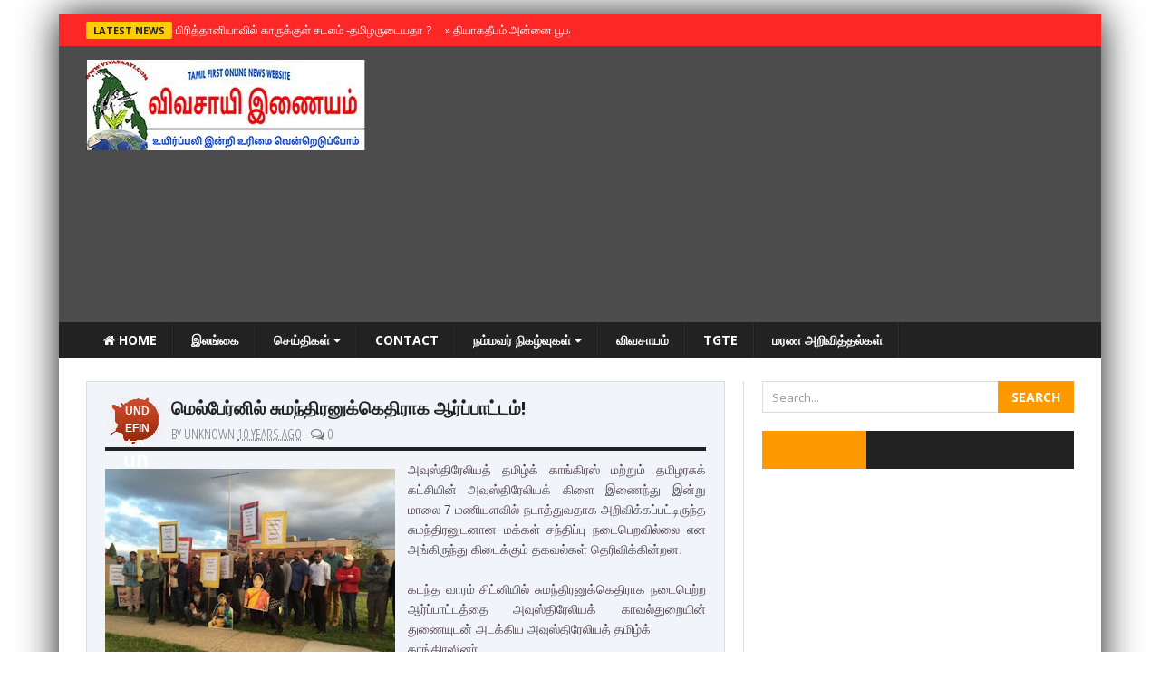

--- FILE ---
content_type: text/html; charset=UTF-8
request_url: https://www.vivasaayi.com/2015/11/protest_13.html
body_size: 35287
content:
<!DOCTYPE html>
<html class='v2' dir='ltr' xmlns='http://www.w3.org/1999/xhtml' xmlns:b='http://www.google.com/2005/gml/b' xmlns:data='http://www.google.com/2005/gml/data' xmlns:expr='http://www.google.com/2005/gml/expr'>
<head>
<link href='https://www.blogger.com/static/v1/widgets/335934321-css_bundle_v2.css' rel='stylesheet' type='text/css'/>
<script async='async' custom-element='amp-auto-ads' src='https://cdn.ampproject.org/v0/amp-auto-ads-0.1.js'>
</script><!-- Global site tag (gtag.js) - Google Analytics -->
<script async='async' src='https://www.googletagmanager.com/gtag/js?id=UA-82042020-1'></script>
<script>
  window.dataLayer = window.dataLayer || [];
  function gtag(){dataLayer.push(arguments);}
  gtag('js', new Date());

  gtag('config', 'UA-82042020-1');
</script>
<script async='async' data-ad-client='ca-pub-8745879614496025' src='https://pagead2.googlesyndication.com/pagead/js/adsbygoogle.js'></script>
<!-- [ Meta Tag SEO ] -->
<meta charset='utf-8'/>
<meta content='width=device-width, initial-scale=1, maximum-scale=1' name='viewport'/>
<meta content='blogger' name='generator'/>
<meta content='text/html; charset=UTF-8' http-equiv='Content-Type'/>
<link href='http://www.blogger.com/openid-server.g' rel='openid.server'/>
<link href='https://www.vivasaayi.com/' rel='openid.delegate'/>
<link href='https://www.vivasaayi.com/2015/11/protest_13.html' rel='canonical'/>
<title>
ம&#3014;ல&#3021;ப&#3015;ர&#3021;ன&#3007;ல&#3021; ச&#3009;மந&#3021;த&#3007;ரன&#3009;க&#3021;க&#3014;த&#3007;ர&#3006;க ஆர&#3021;ப&#3021;ப&#3006;ட&#3021;டம&#3021;!
          | 
          TamilNews வ&#3007;வச&#3006;ய&#3007;
</title>
<meta content='மெல்பேர்னில் சுமந்திரனுக்கெதிராக ஆர்ப்பாட்டம்!' name='description'/>
<meta content='மெல்பேர்னில் சுமந்திரனுக்கெதிராக ஆர்ப்பாட்டம்!, TamilNews விவசாயி: மெல்பேர்னில் சுமந்திரனுக்கெதிராக ஆர்ப்பாட்டம்!, TamilNews விவசாயி' name='keywords'/>
<link href='https://www.vivasaayi.com/feeds/posts/default' rel='alternate' title='TamilNews விவசாயி - Atom' type='application/atom+xml'/>
<link href='https://www.vivasaayi.com/feeds/posts/default?alt=rss' rel='alternate' title='TamilNews விவசாயி - RSS' type='application/rss+xml'/>
<link href='http://www.blogger.com/feeds/1519462459184075067/posts/default' rel='alternate' title='TamilNews விவசாயி - Atom' type='application/atom+xml'/>
<link href='https://blogger.googleusercontent.com/img/b/R29vZ2xl/AVvXsEgy38LcXy-88ABLUDizRULEC3elgAsm9MRYmVZnZ1s93M71UW2Uagu4r_w5Ul5-PUPQA6Zi6El4EIbxUjskBZkdFnfrTVOCAIOhc6oMksAXy-F5Fb0TJ1HsaDAFinvfP4swjpHxzGxIbeP7/s72-c/aust_arpadam_001.jpg' rel='image_src'/>
<meta content='https://blogger.googleusercontent.com/img/b/R29vZ2xl/AVvXsEgy38LcXy-88ABLUDizRULEC3elgAsm9MRYmVZnZ1s93M71UW2Uagu4r_w5Ul5-PUPQA6Zi6El4EIbxUjskBZkdFnfrTVOCAIOhc6oMksAXy-F5Fb0TJ1HsaDAFinvfP4swjpHxzGxIbeP7/s72-c/aust_arpadam_001.jpg' property='og:image'/>
<link href='/favicon.ico' rel='icon' type='image/x-icon'/>
<link href='https://plus.google.com/YOURGPLUS/posts' rel='publisher'/>
<link href='https://plus.google.com/YOURGPLUS/about' rel='author'/>
<link href='https://plus.google.com/YOURGPLUS' rel='me'/>
<meta content='YOUR VERIFICATION GOOGLE CODE' name='google-site-verification'/>
<meta content='YOUR VERIFICATION BING CODE' name='msvalidate.01'/>
<meta content='YOUR VERIFICATION ALEXA CODE' name='alexaVerifyID'/>
<meta content='EUROPE' name='geo.placename'/>
<meta content='kavinthan' name='Author'/>
<meta content='general' name='rating'/>
<meta content='ID' name='geo.country'/>
<meta content='en_US' property='og:locale'/>
<meta content='en_GB' property='og:locale:alternate'/>
<meta content='id_ID' property='og:locale:alternate'/>
<meta content='TamilNews விவசாயி' property='og:site_name'/>
<meta content='https://www.vivasaayi.com/' name='twitter:domain'/>
<meta content='மெல்பேர்னில் சுமந்திரனுக்கெதிராக ஆர்ப்பாட்டம்!' name='twitter:title'/>
<meta content='summary_large_image' name='twitter:card'/>
<meta content='https://blogger.googleusercontent.com/img/b/R29vZ2xl/AVvXsEgy38LcXy-88ABLUDizRULEC3elgAsm9MRYmVZnZ1s93M71UW2Uagu4r_w5Ul5-PUPQA6Zi6El4EIbxUjskBZkdFnfrTVOCAIOhc6oMksAXy-F5Fb0TJ1HsaDAFinvfP4swjpHxzGxIbeP7/s320/aust_arpadam_001.jpg' name='twitter:image'/>
<meta content='மெல்பேர்னில் சுமந்திரனுக்கெதிராக ஆர்ப்பாட்டம்!' name='twitter:title'/>
<meta content='மெல்பேர்னில் சுமந்திரனுக்கெதிராக ஆர்ப்பாட்டம்!' name='twitter:description'/>
<!-- [ Social Media meta tag ] -->
<meta content='YOURFBAPPSID' property='fb:app_id'/>
<meta content='YOURFBUSERID' property='fb:admins'/>
<meta content='@USERNAME' name='twitter:site'/>
<meta content='@USERNAME' name='twitter:creator'/>
<link href='//maxcdn.bootstrapcdn.com/font-awesome/4.3.0/css/font-awesome.min.css' rel='stylesheet'/>
<link href="//fonts.googleapis.com/css?family=Open+Sans:400,700&amp;subset=latin,greek" rel="stylesheet" type="text/css">
<link href="//fonts.googleapis.com/css?family=Open+Sans+Condensed:300&amp;subset=greek" rel="stylesheet" type="text/css">
<link href="//fonts.googleapis.com/css?family=Roboto:400,900,700&amp;subset=greek" rel="stylesheet" type="text/css">
<script src="//ajax.googleapis.com/ajax/libs/jquery/2.0.0/jquery.min.js"></script>
<script src="//code.jquery.com/jquery-latest.js" type="text/javascript"></script>
<style type='text/css'>@font-face{font-family:'Open Sans';font-style:normal;font-weight:400;font-stretch:100%;font-display:swap;src:url(//fonts.gstatic.com/s/opensans/v44/memSYaGs126MiZpBA-UvWbX2vVnXBbObj2OVZyOOSr4dVJWUgsjZ0B4taVIUwaEQbjB_mQ.woff2)format('woff2');unicode-range:U+0460-052F,U+1C80-1C8A,U+20B4,U+2DE0-2DFF,U+A640-A69F,U+FE2E-FE2F;}@font-face{font-family:'Open Sans';font-style:normal;font-weight:400;font-stretch:100%;font-display:swap;src:url(//fonts.gstatic.com/s/opensans/v44/memSYaGs126MiZpBA-UvWbX2vVnXBbObj2OVZyOOSr4dVJWUgsjZ0B4kaVIUwaEQbjB_mQ.woff2)format('woff2');unicode-range:U+0301,U+0400-045F,U+0490-0491,U+04B0-04B1,U+2116;}@font-face{font-family:'Open Sans';font-style:normal;font-weight:400;font-stretch:100%;font-display:swap;src:url(//fonts.gstatic.com/s/opensans/v44/memSYaGs126MiZpBA-UvWbX2vVnXBbObj2OVZyOOSr4dVJWUgsjZ0B4saVIUwaEQbjB_mQ.woff2)format('woff2');unicode-range:U+1F00-1FFF;}@font-face{font-family:'Open Sans';font-style:normal;font-weight:400;font-stretch:100%;font-display:swap;src:url(//fonts.gstatic.com/s/opensans/v44/memSYaGs126MiZpBA-UvWbX2vVnXBbObj2OVZyOOSr4dVJWUgsjZ0B4jaVIUwaEQbjB_mQ.woff2)format('woff2');unicode-range:U+0370-0377,U+037A-037F,U+0384-038A,U+038C,U+038E-03A1,U+03A3-03FF;}@font-face{font-family:'Open Sans';font-style:normal;font-weight:400;font-stretch:100%;font-display:swap;src:url(//fonts.gstatic.com/s/opensans/v44/memSYaGs126MiZpBA-UvWbX2vVnXBbObj2OVZyOOSr4dVJWUgsjZ0B4iaVIUwaEQbjB_mQ.woff2)format('woff2');unicode-range:U+0307-0308,U+0590-05FF,U+200C-2010,U+20AA,U+25CC,U+FB1D-FB4F;}@font-face{font-family:'Open Sans';font-style:normal;font-weight:400;font-stretch:100%;font-display:swap;src:url(//fonts.gstatic.com/s/opensans/v44/memSYaGs126MiZpBA-UvWbX2vVnXBbObj2OVZyOOSr4dVJWUgsjZ0B5caVIUwaEQbjB_mQ.woff2)format('woff2');unicode-range:U+0302-0303,U+0305,U+0307-0308,U+0310,U+0312,U+0315,U+031A,U+0326-0327,U+032C,U+032F-0330,U+0332-0333,U+0338,U+033A,U+0346,U+034D,U+0391-03A1,U+03A3-03A9,U+03B1-03C9,U+03D1,U+03D5-03D6,U+03F0-03F1,U+03F4-03F5,U+2016-2017,U+2034-2038,U+203C,U+2040,U+2043,U+2047,U+2050,U+2057,U+205F,U+2070-2071,U+2074-208E,U+2090-209C,U+20D0-20DC,U+20E1,U+20E5-20EF,U+2100-2112,U+2114-2115,U+2117-2121,U+2123-214F,U+2190,U+2192,U+2194-21AE,U+21B0-21E5,U+21F1-21F2,U+21F4-2211,U+2213-2214,U+2216-22FF,U+2308-230B,U+2310,U+2319,U+231C-2321,U+2336-237A,U+237C,U+2395,U+239B-23B7,U+23D0,U+23DC-23E1,U+2474-2475,U+25AF,U+25B3,U+25B7,U+25BD,U+25C1,U+25CA,U+25CC,U+25FB,U+266D-266F,U+27C0-27FF,U+2900-2AFF,U+2B0E-2B11,U+2B30-2B4C,U+2BFE,U+3030,U+FF5B,U+FF5D,U+1D400-1D7FF,U+1EE00-1EEFF;}@font-face{font-family:'Open Sans';font-style:normal;font-weight:400;font-stretch:100%;font-display:swap;src:url(//fonts.gstatic.com/s/opensans/v44/memSYaGs126MiZpBA-UvWbX2vVnXBbObj2OVZyOOSr4dVJWUgsjZ0B5OaVIUwaEQbjB_mQ.woff2)format('woff2');unicode-range:U+0001-000C,U+000E-001F,U+007F-009F,U+20DD-20E0,U+20E2-20E4,U+2150-218F,U+2190,U+2192,U+2194-2199,U+21AF,U+21E6-21F0,U+21F3,U+2218-2219,U+2299,U+22C4-22C6,U+2300-243F,U+2440-244A,U+2460-24FF,U+25A0-27BF,U+2800-28FF,U+2921-2922,U+2981,U+29BF,U+29EB,U+2B00-2BFF,U+4DC0-4DFF,U+FFF9-FFFB,U+10140-1018E,U+10190-1019C,U+101A0,U+101D0-101FD,U+102E0-102FB,U+10E60-10E7E,U+1D2C0-1D2D3,U+1D2E0-1D37F,U+1F000-1F0FF,U+1F100-1F1AD,U+1F1E6-1F1FF,U+1F30D-1F30F,U+1F315,U+1F31C,U+1F31E,U+1F320-1F32C,U+1F336,U+1F378,U+1F37D,U+1F382,U+1F393-1F39F,U+1F3A7-1F3A8,U+1F3AC-1F3AF,U+1F3C2,U+1F3C4-1F3C6,U+1F3CA-1F3CE,U+1F3D4-1F3E0,U+1F3ED,U+1F3F1-1F3F3,U+1F3F5-1F3F7,U+1F408,U+1F415,U+1F41F,U+1F426,U+1F43F,U+1F441-1F442,U+1F444,U+1F446-1F449,U+1F44C-1F44E,U+1F453,U+1F46A,U+1F47D,U+1F4A3,U+1F4B0,U+1F4B3,U+1F4B9,U+1F4BB,U+1F4BF,U+1F4C8-1F4CB,U+1F4D6,U+1F4DA,U+1F4DF,U+1F4E3-1F4E6,U+1F4EA-1F4ED,U+1F4F7,U+1F4F9-1F4FB,U+1F4FD-1F4FE,U+1F503,U+1F507-1F50B,U+1F50D,U+1F512-1F513,U+1F53E-1F54A,U+1F54F-1F5FA,U+1F610,U+1F650-1F67F,U+1F687,U+1F68D,U+1F691,U+1F694,U+1F698,U+1F6AD,U+1F6B2,U+1F6B9-1F6BA,U+1F6BC,U+1F6C6-1F6CF,U+1F6D3-1F6D7,U+1F6E0-1F6EA,U+1F6F0-1F6F3,U+1F6F7-1F6FC,U+1F700-1F7FF,U+1F800-1F80B,U+1F810-1F847,U+1F850-1F859,U+1F860-1F887,U+1F890-1F8AD,U+1F8B0-1F8BB,U+1F8C0-1F8C1,U+1F900-1F90B,U+1F93B,U+1F946,U+1F984,U+1F996,U+1F9E9,U+1FA00-1FA6F,U+1FA70-1FA7C,U+1FA80-1FA89,U+1FA8F-1FAC6,U+1FACE-1FADC,U+1FADF-1FAE9,U+1FAF0-1FAF8,U+1FB00-1FBFF;}@font-face{font-family:'Open Sans';font-style:normal;font-weight:400;font-stretch:100%;font-display:swap;src:url(//fonts.gstatic.com/s/opensans/v44/memSYaGs126MiZpBA-UvWbX2vVnXBbObj2OVZyOOSr4dVJWUgsjZ0B4vaVIUwaEQbjB_mQ.woff2)format('woff2');unicode-range:U+0102-0103,U+0110-0111,U+0128-0129,U+0168-0169,U+01A0-01A1,U+01AF-01B0,U+0300-0301,U+0303-0304,U+0308-0309,U+0323,U+0329,U+1EA0-1EF9,U+20AB;}@font-face{font-family:'Open Sans';font-style:normal;font-weight:400;font-stretch:100%;font-display:swap;src:url(//fonts.gstatic.com/s/opensans/v44/memSYaGs126MiZpBA-UvWbX2vVnXBbObj2OVZyOOSr4dVJWUgsjZ0B4uaVIUwaEQbjB_mQ.woff2)format('woff2');unicode-range:U+0100-02BA,U+02BD-02C5,U+02C7-02CC,U+02CE-02D7,U+02DD-02FF,U+0304,U+0308,U+0329,U+1D00-1DBF,U+1E00-1E9F,U+1EF2-1EFF,U+2020,U+20A0-20AB,U+20AD-20C0,U+2113,U+2C60-2C7F,U+A720-A7FF;}@font-face{font-family:'Open Sans';font-style:normal;font-weight:400;font-stretch:100%;font-display:swap;src:url(//fonts.gstatic.com/s/opensans/v44/memSYaGs126MiZpBA-UvWbX2vVnXBbObj2OVZyOOSr4dVJWUgsjZ0B4gaVIUwaEQbjA.woff2)format('woff2');unicode-range:U+0000-00FF,U+0131,U+0152-0153,U+02BB-02BC,U+02C6,U+02DA,U+02DC,U+0304,U+0308,U+0329,U+2000-206F,U+20AC,U+2122,U+2191,U+2193,U+2212,U+2215,U+FEFF,U+FFFD;}</style>
<style id='page-skin-1' type='text/css'><!--
/*
-----------------------------------------------
Blogger Template Style
Name:     Stand Mag
Version:  1.7
Designed by: http://www.vivasaayi.com/
----------------------------------------------- */
/* Variable definitions
====================
<Variable name="keycolor" description="Main Color" type="color" default="#ff3300"/>
<Group description="Page Text" selector="body">
<Variable name="body.font" description="Site Font" type="font"
default="normal normal 16px Open Sans"/>
<Variable name="body.text.color" description="Main Column Text Color" type="color" default="#414a51"/>
</Group>
<Group description="Backgrounds" selector="body">
<Variable name="body.background.color" description="Main Column Background" type="color" default="#ffffff"/>
<Variable name="postbody.background.color" description="Post Body Background" type="color" default="#ffffff"/>
</Group>
<Variable name="body.background" description="Body Background" type="background"
color="#ffffff" default="$(color) none repeat scroll top left"/>
<Variable name="main.font" description="Main Font" type="font" default="normal normal 14px Open Sans"/>
*/
/* Normalize
-----------------------------------------------*/
button,input,select,textarea{font-family:inherit;font-size:100%;margin:0;}button,input{line-height:normal;}button,select{text-transform:none;}button,html input[type="button"],input[type="reset"],input[type="submit"]{-webkit-appearance:button;cursor:pointer;}button[disabled],html input[disabled]{cursor:default;}input[type="checkbox"],input[type="radio"]{box-sizing:border-box;padding:0;}input[type="search"]{-webkit-appearance:textfield;-moz-box-sizing:content-box;-webkit-box-sizing:content-box;box-sizing:content-box;}input[type="search"]::-webkit-search-cancel-button,input[type="search"]::-webkit-search-decoration{-webkit-appearance:none;}button::-moz-focus-inner,input::-moz-focus-inner{border:0;padding:0;}textarea{overflow:auto;vertical-align:top;}
html, body, div, span, applet, object, iframe, p, blockquote, pre, a, abbr, acronym, address, big, cite, code, del, dfn, em, img, ins, kbd, q, s, samp, small, strike, strong, sub, sup, tt, var, b, u, i, center, dl, dt, dd, ol, ul, li, fieldset, form, label, legend, table, caption, tbody, tfoot, thead, tr, th, td, article, aside, canvas, details, embed, figure, figcaption, footer, header, hgroup, menu, nav, output, ruby, section, summary, time, mark, audio, video {
border: 0;
padding:0;
font-size: 100%;
font: inherit;
vertical-align: baseline;
}
html {
display:block;
margin:0;
padding:0;
}
/* Short Codes
-----------------------------------------------*/
article, aside, details, figcaption, figure, footer, header, hgroup, menu, nav, section { display: block }
ol, ul { list-style: none }
blockquote, q { quotes: none }
blockquote:before, q:before {
content: '';
content: none;
}
.picfooter ol, .picfooter ul { list-style: none }
blockquote, q { quotes: none }
blockquote:before, q:before {
content: '';
content: none;
}
table {
border-collapse: collapse;
border-spacing: 0;
}
:focus { outline: 0 }
a:link { -webkit-tap-highlight-color: #FF5E99 }
video, object, embed {
max-width: 100%;
height: auto!important;
}
strong,b{font-weight:bold;padding: 0 0.25em;transition: color 0.5s;}
strong,b:hover{left:-0.1em;content: '[';-webkit-transform: translateX(-100%);transform: translateX(-100%);}
cite,em,i{font-style:italic;}
.sidebar iframe {width:100%;height:220px;}
blockquote {
font-style: italic;
font-weight: normal;
font-family: Georgia,Serif;
font-size: 17px;
padding: 15px 10px 20px 27px;
position: relative;
margin-top: 25px;
margin-bottom: 10px;
text-align: left;
}
blockquote {
margin: 30px 0 20px;
padding: 10px 20px;
border-left: 5px solid #FF9934;
font-size: 17.5px;
}
blockquote p { margin-bottom: 10px }
strong, b { font-weight: bold }
em, i, cite {
font-style: italic;
font-family: georgia;
}
small { font-size: 100% }
figure { margin: 10px 0 }
code, pre {
font-family: monospace,consolas,sans-serif;
font-weight: normal;
font-style: normal;
}
pre {
margin: 5px 0 20px 0;
line-height: 1.5em;
padding: 15px 15px;
overflow: auto;
background:#fff;
color:#666;
font-family:Georgia;
font-size:16px;
font-weight:300;
font-style:italic;
}
code {
padding: 0 8px;
line-height: 1.5;
}
mark {
padding: 1px 6px;
margin: 0 2px;
color: black;
background: #FFD700;
}
address { margin: 10px 0 }
/* Layouts
-----------------------------------------------*/
body#layout .fp-slider{height:auto;}
body#layout #opinion-left,
body#layout #opinion-right,
body#layout #secondmastoras-left,
body#layout secondmastoras-right{width:45%;}
body#layout #tably-1,
body#layout #tably-2,
body#layout #tably-3 {width:28%;float:left;}
body#layout #slider-area, body#layout .small-slider-area {height:auto;}
body#layout .headline-wrapper{height:auto;}
body#layout #news-ticker{height:auto;}
body#layout .fadeInBlock{opacity:1;}
body#layout .search-form{display:none;}
.widget ul{padding:0;}
.widget li{padding:0;}
.section{margin:0;padding:0;}
.hide {display:none;}
body {font-family: 'Open Sans', sans-serif;font-size: 14px;font-weight:300;line-height: 1.2;color: #51414a;overflow-x: hidden;overflow-y: scroll;background: #ffffff url() repeat fixed top center;-webkit-font-smoothing: antialiased;}
a {color: #000000;text-decoration: none;}
a:hover, a:focus {color: #2a6496;text-decoration: underline;}
/* Header
-----------------------------------------------*/
.picheader{width:100%;background-color: rgba(0,0,0,0.7);padding:10px 0 10px 0;}
#header-wrapper {width:1090px;margin:0 auto;padding:0;}
#header .widget{margin:0;padding:0;}
#header-inner {background-position: center;margin-left: auto;margin-right: auto;}
#header {margin: 0;padding:0;width:100%;max-width:303px;border: 0px solid #cccccc;float:left;color:#666666;}
.header-right{margin:0;padding:0;float:right;width:100%;max-width:728px;}
.header-right .widget{margin:5px 0 0 0;padding:0;}
#header h1 {margin:10px 0 0 0;padding:0;font-family: 'Open Sans', sans-serif;font-weight:700;font-size:41px;line-height:1em;}
#header a {color:#666666;text-decoration:none;}
#header a:hover {color:#666666;}
#header .description {margin:0 0 5px;padding:10px 0 15px;max-width:310px;line-height: 1.4em;font: normal normal 13px Arial, Verdana, Sans-serif;color: #999999;}
#header img {margin-left: auto;margin-right: auto;margin-top:5px;}
/* Outer-Wrapper
----------------------------------------------- */
#main-container{width:1150px;margin:0 auto;padding:0;box-shadow: 0px 0px 40px rgba(0, 0, 0, 0.9); -moz-box-shadow:0px 0px 40px rgba(0, 0, 0, 0.9); -webkit-box-shadow: 0px 0px 40px rgba(0, 0, 0, 0.9);}
#outer-wrapper {width: 1090px;margin:0 auto;padding:25px 30px 25px 30px;text-align:left;background:#fff;}
.main-wrapper {width: 66.5%;float: left;word-wrap: break-word;overflow: hidden; margin:0;padding:0;border-right:1px solid #ddd;}
.main{padding:0 20px 0 0;margin:0;}
#sidebar-wrapper {width: 33.4%;float: right;word-wrap: break-word;overflow: hidden;margin:0;padding:0; }
/* Posts
----------------------------------------------- */
h2.date-header {display:none;}
.post {background:#f1f4f9;border:1px solid #ddd;float:left;margin:0 0 1.5em 0;padding:15px 20px;}
.post h2 {margin:0 0 10px 0;padding:0 0 4px;font-size:20px;font-weight:700;line-height:1.em;color:#222;border-bottom:4px solid #222;}
.post h2 a, .post h2 a:visited, .post h2 strong {display:block;text-decoration:none;color:#222;font-weight:700;}
.post h2 strong, .post h2 a:hover {color:#333333;text-decoration:underline;}
.post-body {margin:0;line-height:1.6em;}
.post-body blockquote {line-height:1.3em;}
.post-footer {margin: 7px 0;}
.comment-link {margin-left:.6em;}
.post img, table.tr-caption-container {padding:0;margin:10px 0;float:left;width:100%;height:auto;}
.tr-caption-container img {border: none;padding: 0;}
.post blockquote {margin:1em 20px;}
.post blockquote p {margin:.75em 0;}
.feed-links{display:none;}
.date-info {font-family: 'Open Sans Condensed', sans-serif;font-size:15px;text-transform:uppercase;font-weight:400;margin-top:4px;margin-bottom:0;color:#777777;}
.data-container{float:left;background:url(https://blogger.googleusercontent.com/img/b/R29vZ2xl/AVvXsEgxJgIBOO744hJpg8cA94S2kvYmumJLFXL_6z0Q23NlCKv9WcLtYwBw38x4PGx_OcniuLF5mArg3zO4UNpKF2xxXHHBQm6ZOs3muenaTYQs1XvifxnL_wZquEpObe_l34cnaOHUsp-S1WI/s1600/post_date.png) no-repeat center; width:68px; height:62px; margin:0 5px 0 0; padding:0;}
.data {margin:5px auto; width: 30px; height: 36px; background: trasparent; color: #fff; text-align:center; font-weight: bold; font-family: 'Arial', sans-serif; z-index:1;}
span.data_home {position:relative;bottom:-2px;right:-1px; font-size: 12px;text-transform: uppercase;text-align:center;}
span.data_num  {position:relative;top:-7px;right:0; font-size: 23px;text-align:center;}
/* Related Posts
-----------------------------------------------*/
.post-gadgets{background:#fff;margin:20px 0 0 0;padding:15px;border:double #ddd;}
#related-posts{clear:both;margin:0 0 10px 0;width:100%;}
#related-posts h3{font-family: 'Open Sans', sans-serif;font-size:32px;font-weight:700;text-shadow: 0 0 1px rgba(0,0,0,0.5);-webkit-font-smoothing: antialiased;text-transform:uppercase;line-height:32px;padding-top:0px;}
#related-posts ul li a,#related-posts li a .title h4{color:#fff;font-size:13px;line-height:1.2em;padding:0;margin:0;outline:0;list-style:none;outline: none;border:0 none}
#related-posts ul{margin-bottom:20px;padding:0;}
#related-posts ul li{list-style:none;overflow:hidden;float:left;margin:0 10px 10px 0;height:140px;width:202px;font-size:13px;color:#fff;position:relative;}
#related-posts ul li:last-child{margin:0 0 10px 0;}
#related-posts li .thumb{width:202px;height:140px;overflow:hidden;}
#related-posts img{width: 100%;height: auto;min-height:140px;float:left;margin:0;}
#related-posts li .thumb img{height:auto;width:100%}
#related-posts li{background:#333}
#related-posts li .title{position:absolute;bottom:0;left:0;background: url(https://blogger.googleusercontent.com/img/b/R29vZ2xl/AVvXsEi7dwhExZg8Kp03YA241dRtVL1R4hS1M8avHJ6lZpOLK1pCFQkwNGyLrEdQT55aGJn3EVbeL-GXJsMJmTfliN0U8SSUlOWgnKwU9NymtP41i5GT6DFyxNC98C2SFy1pwoYKQ-SwKpg4QYhF/s1600/title_bg.png) repeat-x;width:192px;padding:80px 5px 5px 5px;}
/* Blog Pager
----------------------------------------------- */
#blog-pager{margin:20px auto 0 auto;}
.blog-pager-newer-link {background-color:transparent !important;padding: 0 !important;}
.blog-pager-older-link {background-color:transparent !important;padding: 0 !important;}
#blog-pager-newer-link a, #blog-pager-older-link a {font-family: 'Open Sans', sans-serif;font-size:16px;font-weight:700;text-shadow: 0 0 1px rgba(0,0,0,0.5);-webkit-font-smoothing: antialiased;}
#blog-pager-newer-link a:hover, #blog-pager-older-link a:hover{color:#ff9900;}
#blog-pager-newer-link {width:285px;text-align:left;padding:15px;background:#fff;border: #ddd double;}
#blog-pager-older-link {width:285px;text-align:right;padding:15px;background:#fff;border: #ddd double;}
.pager-title{font-family: 'Open Sans', sans-serif;font-size:25px;text-shadow: 0 0 1px rgba(0,0,0,0.5);-webkit-font-smoothing: antialiased;color:#ff9900;text-transform:uppercase;font-weight:700;}
/* Comments
----------------------------------------------- */
#comments{background:#f1f4f9;border:1px solid #ddd;text-align:left;padding:0 20px;margin-top:20px;}
#comments h3{font-family: 'Open Sans', sans-serif;font-size:32px;font-weight:700;text-shadow: 0 0 1px rgba(0,0,0,0.5);-webkit-font-smoothing: antialiased;text-transform:uppercase;line-height:40px;padding-top:20px;}
#comments h4{display:inline;padding:10px;line-height:40px}
#comments h4,.comments .comment-header,.comments .comment-thread.inline-thread .comment{position:relative}
#comments h4,.comments .continue a{background:#0099cc;}
#comments h4,.comments .user a,.comments .continue a{font-size:16px}
#comments h4,.comments .continue a{font-weight:normal;color:#fff}
#comments h4:after{content:"";position:absolute;bottom:-10px;left:10px;border-top:10px solid #0099cc;border-right:20px solid transparent;width:0;height:0;line-height:0}
#comments .avatar-image-container img{background:#fff;border:0;padding:0;}
.comment-thread{font-size:14px;}
.comment-thread a{color:#777}
.comment-thread ol{margin:0 0 20px}
.comment-thread .comment-content a,.comments .user a,.comments .comment-thread.inline-thread .user a{color:#000;font-family:Open Sans, sans-serif;font-size:13px;text-transform:uppercase;font-weight:400;}
.comments .datetime{float:right;font-family: "Open Sans", sans-serif;font-size:13px;text-transform:uppercase;font-weight:400;}
.comments .avatar-image-container,.comments .avatar-image-container img{width:60px;max-width:60px;height:60px;max-height:60px}
.comments .comment-block,.comments .comments-content .comment-replies,.comments .comment-replybox-single{margin-left:60px}
.comments .comment-block,.comments .comment-thread.inline-thread .comment{border:1px solid #ddd;background:#fff;padding:20px;}
.comments .comments-content .comment{margin:15px 0 0;padding:0;width:100%;line-height:1em}
.comments .comments-content .icon.blog-author{position:absolute;top:-20px;right:-20px;margin:0;background-image: url(https://blogger.googleusercontent.com/img/b/R29vZ2xl/AVvXsEig6oacFuI9DCFKMbZ9AlPlMv-5qyZtHby9YCciojJMj5M0q7ig-TQlk8NCr7pHaQfsFPHvW9vOfl22MZix76yyY_JKuB_CCgAeDo5LLjgK08gh-hV1M7ThyyulcBMKNk-2BLvTINjHhHK5/s1600/comment-author-blue.gif);width:36px;height:36px;}
.comments .comment .comment-actions a {background:#0099cc;padding:4px 12px;color:#fff;font-size:11px;font-weight:300;text-transform:uppercase;border-radius:3px;}
.comments .comment .comment-actions .item-control {margin-left:3px;}
.comments .comments-content .inline-thread{padding:0 0 0 20px}
.comments .comments-content .comment-replies{margin-top:0;}
.comments .comment-content{background:#f1f4f9;border:1px solid #ddd;padding:20px;font-family: "Open Sans", sans-serif;font-size:17px;font-weight:400;font-style:italic;line-height:1.4em;margin-bottom:10px;}
.comments .comment-thread.inline-thread{border-left:1px solid #ddd;background:transparent}
.comments .comment-thread.inline-thread .comment{width:auto}
.comments .comment-thread.inline-thread .comment:after{content:"";position:absolute;top:10px;left:-20px;border-top:1px solid #ddd;width:10px;height:0px}
.comments .comment-thread.inline-thread .comment .comment-block{border:0;background:transparent;padding:0}
.comments .comment-thread.inline-thread .comment-block{margin-left:75px}
.comments .comment-thread.inline-thread .user a{font-size:13px}
.comments .comment-thread.inline-thread .avatar-image-container,.comments .comment-thread.inline-thread .avatar-image-container img{width:60px;max-width:60px;height:60px;max-height:60px;}
.comments .continue{border-top:0;width:100%}
.comments .continue a{padding:10px 0;text-align:center}
.comment .continue{display:none}
#comment-editor{background:#fff;width:100%!important;}
.comment-form{width:100%;max-width:100%;}
/* Sidebar Content
----------------------------------------------- */
.sidebar { color: #414a51;line-height: 1.5em;margin:0;padding:0;}
.sidebar ul {list-style:none;margin:0 0 0;padding:0 0 0;}
.sidebar li {display:block;}
.sidebar .widget {margin:0 0 1.2em 0;padding:0 0 0 20px;}
.sidebar .widget h2{border-bottom: 2px solid #ff9900;font-size: 14px;text-transform: uppercase;color: #222;padding-bottom:3px;font-weight:700;}
.sidebar .clearfix {margin:0;padding:0;}
.sidebar-title {position:relative;width: 100%;height: 30px;margin-bottom: 10px;border-bottom: 2px solid #ff9900;background-color: #fff;clear: both;}
.sidebar-title h2 {font-size: 14px;float: left;padding: 16px 28px 14px 15px!important;text-transform: uppercase;line-height: 0;background: #222 url(https://blogger.googleusercontent.com/img/b/R29vZ2xl/AVvXsEh0d3mSvfqN7KhM8AapsGcLlEFygnW-ZPw7NPqGT1pjgIEThYyoFlpT-6o4_JHB-Mlu8rxbWvg6DVQMDl_JX8u0QgplzDTgI5T_nrXYrBjuaqJIdOUxRLqUQKppD73xSE4sF29p1FebbkeC/s1600/title_bg.png) no-repeat right !important;background-position: right center !important;color: #fff!important;}
.fb-like-box{position:relative;top:-5px;}
/* Tabs Widgets
----------------------------------------------- */
.tabs, .tably {margin:0 0 20px 0;}
.tabs .tably {padding:0 0 0 20px;}
.tabs-menu {padding:0 0;margin:0 0 0 20px;margin-bottom:0;}
.tabs-menu li {margin-bottom:0;margin-top:0;font-size:14px;font-family:'Open Sans', sans-serif;font-weight:700;text-transform:uppercase;height:36px;line-height:36px;width:33.3%;list-style:none;text-align:center;display:inline-block;padding:3px 0;background:#222;color:#fff;cursor:pointer;position:relative;transition:all 0.1s linear;}
.tabs-menu li:hover {opacity:0.9;background:#ff6600;color:#fff;}
.tabs-menu .active-tab {background:#ff9900;color:#fff;}
.tabs-menu .active-tab:hover {opacity:0.9;background:#000;color:#fff;}
.tabs-content {background:#fff;border-top:none;margin-bottom:15px;}
.tabs-content .PopularPosts {margin-top:0;}
.tabs-content .sidebar li {margin:0 0;padding:0 0 0 0;}
.tabs-content .widget li {background:#fff;color:#414a51;float:none!important;}
.tabs-content .widget ul {background:#fff;color:#414a51;overflow:visible;}
.tabs-content .Label li {background:#fff!important;color:#414a51;float:left;padding:5px;margin-left:3px;text-align:left;width:44%;transition:.3s linear;}
.tabs-content .Label li:hover {background:transparent;color:#eac965;}
.tabs-content .Label li a {color:#414a51!important;transition:.3s linear;}
.tabs-content .Label li a:hover {color:#eac965;transition:.3s linear;}
.tabs-content .Label ul li a {color:#414a51!important;}
/* Popular Posts
----------------------------------------------- */
.item-snippet{font-size:12px;color:#414a51;}
#PopularPosts1 img {float:left;margin:0;}
.PopularPosts .item-thumbnail {border:1px solid #eee;width: 100px;height: 72px;overflow:hidden;margin:0 10px 0px 0;background:#000000;position:relative;overflow:hidden;z-index:1;}
.PopularPosts .item-thumbnail img {width: 100%;height: auto;min-height:72px;padding:0;margin:0;z-index:1;}
#PopularPosts1 .item-title {font-size:14px;}
.PopularPosts .item-title a{color:#222;font-size:14px;font-weight:700;text-transform:none;}
.PopularPosts .item-thumbnail:hover{transition:all .3s ease-out;}
.PopularPosts .item-thumbnail:before {content:"\f0f6";font-family:FontAwesome;font-size:20px;height:20px;width:20px;position:absolute;top:0;right:0;bottom:0;left:0;margin:auto;color:#fff;opacity:0;visibility:hidden;-webkit-transform:translateZ(0);-webkit-backface-visibility:hidden;z-index:2;}
.PopularPosts .item-thumbnail:hover:before{opacity:1;visibility:visible;padding-top:0;}
.PopularPosts .item-thumbnail:hover img {opacity:0.5;}
.PopularPosts li{border-bottom:1px solid #ddd;}
/* Labels
----------------------------------------------- */
.list-label-widget-content ul, .list-label-widget-content li {padding: 0;list-style: none;font-size:14px;font-weight:700;}
.list-label-widget-content li a {background: none;color: #525252;float: left;padding: 5px 0;margin-bottom: 5px;line-height: 16px;line-height: 16px;width: 75%;box-sizing: border-box;font-size: 14px;}
.list-label-widget-content li span {color: #525252;background: none;padding: 5px 0;margin-bottom: 5px;text-align: center;box-sizing: border-box;width: 25%;float: right;line-height: 16px;padding: 5px 0;font-size: 14px;}
.list-label-widget-content li span:first-child {background: #fff;width: 75% !important;box-sizing: border-box;float: left;padding: 5px 0;margin-bottom: 5px;line-height: 16px;width: 180px;}
.list-label-widget-content li a:hover, #footer-nav .list-label-widget-content li a:hover {background: none;color: #000;}
.cloud-label-widget-content .label-size {font-size: 100%;float: left;}
.cloud-label-widget-content .label-size a {color: #666;float: left;font-size: 14px;margin: 0 5px 5px 0;padding: 5px;text-decoration: none;border: 1px solid #E2E2E2;border-radius: 3px;}
.label-size a:hover, .label-size:hover .label-count, .label-size:hover a {background-color: #55B2F3;color: #FFF;text-decoration: none;transition: all 0.2s ease-out 0s;}
.cloud-label-widget-content .label-size span {color: #666;float: left;font-size: 14px;margin: 0 5px 5px 0;padding: 5px;text-decoration: none;border: 1px solid #E2E2E2;border-radius: 3px;}
.cloud-label-widget-content .label-size span:first-child, .cloud-label-widget-content .label-size span:first-child span:nth-child(2) {background: #55B2F3;color: #FFF;}
/* Archive
----------------------------------------------- */
.BlogArchive #ArchiveList ul li{list-style: none;display: block;padding: 5px 0 5px 15px;text-decoration: none;text-shadow: -1px -1px 0 #EEEEEE;}
#BlogArchive1_ArchiveMenu {width: 100%;border: 1px solid #ddd;background: #fff;padding: 10px;}
/* Page Navigation
----------------------------------------------- */
.pagenav {clear:both;margin:0 13px 10px 0;padding:5px;text-align:right;font-size:14px;font-weight:400;}
.pagenav span,.pagenav a {padding:4px 8px;display:inline-block;background-color:#fff;border:1px solid #ddd;color:#222;margin-right:2px; transition:all .2s ease-out;}
.pagenav .pages {color:#444;}
.pagenav a {color:#444;}
.pagenav a:hover {background:#ff9900;color:#fff;text-decoration:none;}
.pagenav .current {color:#444;}
.pagenav .pages {display:none;}
/* Footer
----------------------------------------------- */
.picfooter{background-color: rgba(0,0,0,0.7);width:100%;margin:0;padding:0;position:relative;color:#ababab;}
.pic-container {width: 1090px;overflow:hidden;margin: 0 auto;padding:0 30px;}
.pic-container .widget{margin:0;padding:0;}
footer p { color: #ababab;font-size:13px; }
.footer-widgets {overflow: hidden;padding: 40px 0 10px 0;width: 100%;margin:0;}
.footer-widgets ul li a {color:#ababab;font-size:13px;font-weight:400;}
.footer-widgets h2 {background:url(https://blogger.googleusercontent.com/img/b/R29vZ2xl/AVvXsEjaAmNZ_9nDL73t1e3zZdVSD9QahMStr-JVjbJAyi8Rp5MvR24SrdpTLxYVGKI946htL3Aw4ZDYIlRxH6ilzr3A5cGxRGKcGzV1J6VzkOR1RhIZPqN23MmyOWrIT6MvxLnwyxsWH82nGr-C/s1600/horizontal_menu_border.png) repeat-x bottom;color:#ddd;padding:1px 0;font-size:18px;font-weight:700;;margin-bottom: 5px;text-transform:uppercase;}
.footer-widgets h2:before {font-family:fontawesome;content: "\f006";margin-right:5px;font-size:18px;color:#ff9900;}
.footer-widgets ul {margin:0;padding:0;}
.footer-widgets .item-title a {background:none!important;color:#ababab;font-size:13px;font-weight:400;}
.footer-widgets ul li a:visited {color:#ababab;}
.footer-widgets ul li a:hover {color:#ababab;}
.footer-widgets li, .footer-widgets li a{border-bottom:0;background: url(https://blogger.googleusercontent.com/img/b/R29vZ2xl/AVvXsEjaAmNZ_9nDL73t1e3zZdVSD9QahMStr-JVjbJAyi8Rp5MvR24SrdpTLxYVGKI946htL3Aw4ZDYIlRxH6ilzr3A5cGxRGKcGzV1J6VzkOR1RhIZPqN23MmyOWrIT6MvxLnwyxsWH82nGr-C/s1600/horizontal_menu_border.png) repeat-x bottom!important;}
.footer-widgets li span {color:#ababab;font-weight:400;font-size:13px;letter-spacing:.2em;}
.footer-widgets .label-size a {color:#fff;}
.f-widget {width: 23.1%;float: left;position: relative;color: #ababab;font-size:13px;margin-bottom: 25px;margin-right: 2.5%;padding-bottom:10px;}
.footer-widgets .last {float: left;position: relative;margin-right: 0;border:none;overflow:hidden;}
.footer-widgets .last .widget a {color:#ababab;}
.footer-widgets .PopularPosts .item-thumbnail{border:none;width: 70px;height: 50px;}
.footer-widgets .PopularPosts .item-thumbnail img {width: 100%;height: auto;min-height:50px;}
.footer-widgets .PopularPosts .item-thumbnail:before{font-size:14px;height:14px;width:14px;margin:auto;}
.footer-widgets .topimages li{border-bottom:0;height:60px;padding-bottom:8px;}
.footer-widgets .topimages li .date-info{display:none;}
.footer-widgets .topListimages{border:none;width:70px;height:50px;}
.footer-widgets .topListimages img{min-height:50px;}
.footer-widgets .toptext a{font-size:13px;font-weight:400;background:none!important;color: #ababab!important;margin-top:0;padding-top:0;}
.footer-widgets .topListimages:before{font-size:14px;height:14px;width:14px;}
.picfooter .credit{text-align:center;background:#fc2828 url(https://blogger.googleusercontent.com/img/b/R29vZ2xl/AVvXsEjaAmNZ_9nDL73t1e3zZdVSD9QahMStr-JVjbJAyi8Rp5MvR24SrdpTLxYVGKI946htL3Aw4ZDYIlRxH6ilzr3A5cGxRGKcGzV1J6VzkOR1RhIZPqN23MmyOWrIT6MvxLnwyxsWH82nGr-C/s1600/horizontal_menu_border.png) repeat-x top; padding:15px 0;color:#fff;font-size:13px;width:100%;margin:0 auto;}
.picfooter .credit a{color:#fff;text-transform:uppercase;}
.picfooter .credit a:hover{color:#fc0;}
/* Search Form
----------------------------------------------- */
.search-form {overflow: hidden;margin: 0 0 20px 20px;position:relative;}
.search-form input[type="text"] {width: 100%;height: 33px;padding: 0;text-indent: 10px;font-size: 13px;color: #999;float: left;background: #fff;border: 1px solid #ddd;border-right:0;}
.search-form input[type="submit"] {position:absolute;top:0;right:0;background: #ff9900;border: 0;margin: 0;height: 35px;padding: 7px 15px 7px ;color: #fff;font-family: 'Open Sans', sans-serif;font-size: 14px;text-transform:uppercase;font-weight:700;}
.search-form input:hover[type="submit"]{background:#333;}
/* Slider Area
----------------------------------------------- */
#slider-area {height: 360px;margin:0 0 23px 0;padding:0;}
#slider-area .widget{margin:0;padding:0;}
#slider-area .widget .widget-item-control a img{display:none;}
#slider-area .widget h2{display:none;}
#slider-area img {width: 150%;height: auto;-webkit-transition-duration: 1.0s;-moz-transition-duration: 1.0s;-o-transition-duration: 1.0s;margin-left:-25%;min-height:360px;}
#slider-area #large-section:hover img,
#slider-area .small-section:hover img{-webkit-transform:scale(1.05);-moz-transform:scale(1.05);-o-transform:scale(1.05);}
#slider-area h3 {font-size: 16px;line-height: 23px;}
#slider-area h4 {font-size: 16px;line-height: 23px;}
#large-section {position: relative;width: 360px;height: 360px;float: left;overflow: hidden;}
#small-section-wrap {float: right;width: 730px;margin-left:-10px;}
.small-section {float:left;position: relative;width: 355px;height: 360px;overflow: hidden;margin-left:10px;}
.feat-cap {position: absolute;;left: 0;bottom: 0;width: 340px;padding: 80px 15px 10px 15px;background: url(https://blogger.googleusercontent.com/img/b/R29vZ2xl/AVvXsEi7dwhExZg8Kp03YA241dRtVL1R4hS1M8avHJ6lZpOLK1pCFQkwNGyLrEdQT55aGJn3EVbeL-GXJsMJmTfliN0U8SSUlOWgnKwU9NymtP41i5GT6DFyxNC98C2SFy1pwoYKQ-SwKpg4QYhF/s1600/title_bg.png) repeat-x;opacity:.9;}
.top-small .feat-cap {width: 335px;}
.bottom-small .feat-cap {width: 335px;}
.feat-cap,
.feat-cap .post-title a,
.feat-cap a {color: #fff;text-decoration: none;text-transform: capitalize;}
.feat-cap .post-title a:hover, .feat-cap a:hover {color: #ddd;}
.cap-meta li {list-style:none;background:#ff9900;padding:7px 12px 6px 12px;position:absolute;top:0;left:0;}
.cap-date {color:#fff;font-size:12px;font-family: 'Open Sans', sans-serif;text-transform:uppercase;font-weight: 400;float: left;}
.cap-date:before{content:"\f017";font-family:FontAwesome;font-size:14px;margin-right:4px;font-style:normal;font-weight:normal;}
/* Small Slider
----------------------------------------------- */
.small-slider-area {height: 330px;margin:0 20px 30px 0!important;padding:0;}
#small-slider-area .widget{margin:0 0 20px 0;padding:0;}
#small-slider-area img {width: 100%;height: auto;-webkit-transition-duration: 1.0s;-moz-transition-duration: 1.0s;-o-transition-duration: 1.0s;}
#small-slider-area #small-large-section:hover img,
#small-slider-area .small-small-section:hover img{-webkit-transform:scale(1.05);-moz-transform:scale(1.05);-o-transform:scale(1.05);}
#small-slider-area #small-large-section img{min-height:330px;}
#small-slider-area .small-small-section img{min-height:160px;}
#small-slider-area h3 {font-size: 18px;line-height: 1.em;}
#small-slider-area h4 {font-size: 12px;line-height: 1.em;}
#small-large-section {position: relative;width: 466px;height: 330px;float: right;overflow: hidden;}
#small-small-section-wrap {float: left;}
.small-small-section {position: relative;width: 228.95px;height: 160px;overflow: hidden;margin-bottom:10px;}
.small-feat-cap {position: absolute;left: 0;bottom: 0;width: 446px;padding: 50px 10px 10px 10px;background: url(https://blogger.googleusercontent.com/img/b/R29vZ2xl/AVvXsEi7dwhExZg8Kp03YA241dRtVL1R4hS1M8avHJ6lZpOLK1pCFQkwNGyLrEdQT55aGJn3EVbeL-GXJsMJmTfliN0U8SSUlOWgnKwU9NymtP41i5GT6DFyxNC98C2SFy1pwoYKQ-SwKpg4QYhF/s1600/title_bg.png) repeat-x;}
.small-top-small .small-feat-cap {width: 208.95px;}
.small-bottom-small .small-feat-cap {width: 208.95px;}
.small-feat-cap,
.small-feat-cap .post-title a,
.small-feat-cap a {color: #fff;text-decoration: none;text-transform: capitalize;}
.small-feat-cap .post-title a:hover, .feat-cap a:hover {color: #ddd;}
/* News Ticker
----------------------------------------------- */
.headline-wrapper{height:19px;margin:0 auto;padding:8px 0;background:#fc2828;}
#news-ticker {height:19px;margin:0 auto;overflow:hidden;width:1090px;padding:0 30px;list-style:none;position:relative;}
#news-ticker .news-ticker-left{width:49%;float:left;position:relative;overflow:hidden;}
#news-ticker .social-table{width:49%;float:right;margin:0;padding:0;}
.social-table h2{display:none;}
.social-table .widget{margin:0;padding:0;}
#news-ticker .news_title {float: left;position:relative;margin-right:15px;text-transform:uppercase;color:#222;font-weight:700;font-size:11px;background:#fc0;padding:3px 8px;border-radius:2px;overflow:hidden;z-index:1;}
#news-ticker .news_content {float: right;margin-top: -20px;padding-left:90px!important;overflow:hidden;}
.ticker-area li {list-style: none;margin:0;padding: 0;overflow:hidden;}
#ticker-area a {color: #fff;font-size: 13px;font-weight: 400;list-style: none;padding: 0;margin-right:15px;text-decoration: none;line-height:1.6em;height:auto;overflow:hidden;z-index:2;}
#ticker-area a:hover {color: #fc0;font-size: 13px;font-weight: 400;list-style: none;padding: 0;text-decoration: none;}
/* Social Buttons
----------------------------------------------- */
.fa-icon-wrap{text-align:right;margin:0;padding:0;}
.fa-icon-wrap a:hover,.fa-icon-wrap a:active{color:#0099cc}
.fa-icon-wrap .fa{display:inline-block;font-size:14px;cursor:pointer;text-align:center;position:relative;z-index:1;color:#777;text-transform:uppercase;color:#ccc;}
.fa-icon-wrap i.fa {background: none;margin:0;padding:0;}
.fa-icon-wrap a{margin:0 5px;color:#777;background:trasparent;font-weight:normal;display:inline-block;text-align:center;position:relative;}
.fa-icon-wrap a:hover{color:#000}
.fa-icon-wrap a:hover i.fa{color:#1d2025}
.fa-icon-wrap .fa:after{pointer-events:none;position:absolute;width:100%;height:100%;border-radius:50%;content:'';-webkit-box-sizing:content-box;-moz-box-sizing:content-box;box-sizing:content-box}
.fa-icon-wrap .fa:before{speak:none;font-size:18px;color:#fff;font-style:normal;font-weight:normal;font-variant:normal;text-transform:none;display:block;-webkit-font-smoothing:antialiased}
/* Category by Label on Main Wrapper
----------------------------------------------- */
.mastoras{width:100%;margin:10px 0 0 0;padding:0;}
.mastoras .widget{margin:0 20px 0 0;padding:0;}
.mastoras .left{width:49.7%;float:left;font-size: 13px;padding:0 2px 0 0;border-right:1px solid #ddd;}
.mastoras .right{width:49%;margin-top:-10px;float:right;font-size: 12px;padding:0;}
.mastoras_wide{width:330px;overflow:hidden;}
.mastoras_wide .thumb{margin-bottom:15px;width:330px;height:210px;overflow:hidden;border:1px solid#eee;background:#000000;position:relative;}
.mastoras_wide .thumb:hover{transition:all .3s ease-out;}
.mastoras_wide .thumb:before {content:"\f0f6";font-family:FontAwesome;font-size:35px; height:35px;width:35px;position:absolute;top:0;right:0;bottom:0;left:0;margin:auto;color:#fff;opacity:0;visibility:hidden;-webkit-transform:translateZ(0);-webkit-backface-visibility:hidden;z-index:2;transition:all .3s ease-out;}
.mastoras_wide .thumb:hover:before{opacity:1;visibility:visible;padding-top:0;}
.mastoras_wide .thumb img{height:auto;width:100%;min-height:210px;height:auto;padding:0;margin:0;z-index:1;}
.mastoras_wide .thumb:hover img {opacity:0.5;}
.mastoras_wide img{display:block;width:100%;height:auto;min-height:210px;}
.mastoras_narrow{width:330px;float:right;margin-left:2px;}
.mastoras_narrow li {border-bottom:1px solid #ddd;list-style:none;height:75px;padding:10px 0;overflow:hidden;}
.mastoras_narrow .thumb{float:left;margin-right:10px;margin-bottom:12px;width:100px;height:72px;border:1px solid #eee;background:#000000;position:relative;overflow:hidden;}
.mastoras_narrow .thumb:hover{transition:all .3s ease-out;}
.mastoras_narrow .thumb:before {content:"\f0f6";font-family:FontAwesome;font-size:20px;height:20px;width:20px;position:absolute;top:0;right:0;bottom:0;left:0;margin:auto;color:#fff;opacity:0;visibility:hidden;-webkit-transform:translateZ(0);-webkit-backface-visibility:hidden;z-index:2;}
.mastoras_narrow .thumb:hover:before{opacity:1;visibility:visible;padding-top:0;}
.mastoras_narrow .thumb:hover img {opacity:0.5;}
.mastoras_narrow img{width:102%;height:auto;min-height:72px;}
.mastoras_narrow .featuredTitle{margin-bottom:3px;}
.mastoras_narrow .featuredTitle a:hover{color:#000}
.mastoras_wide .featuredPostMeta{float:right;}
.mastoras h3 a,.mastoras h3 a:visited{color:#222;font-family: 'Open Sans', sans-serif;font-size:18px;font-weight:700;}
.mastoras_narrow .featuredTitle a{color:#222;font-size:14px;font-weight:700;text-transform:none;}
.mastoras-title {position:relative;width: 100%;height: 30px;margin-bottom: 15px;border-bottom: 2px solid #ff9900;background-color: #fff;clear: both;}
.mastoras-title h2 {font-size: 14px;float: left;padding: 16px 42px 14px 30px;text-transform: uppercase;line-height: 0;background: #222 url(https://blogger.googleusercontent.com/img/b/R29vZ2xl/AVvXsEh0d3mSvfqN7KhM8AapsGcLlEFygnW-ZPw7NPqGT1pjgIEThYyoFlpT-6o4_JHB-Mlu8rxbWvg6DVQMDl_JX8u0QgplzDTgI5T_nrXYrBjuaqJIdOUxRLqUQKppD73xSE4sF29p1FebbkeC/s1600/title_bg.png) no-repeat right !important;background-position: right center !important;color: #fff;}
.viewmore{position:absolute;right:0;bottom:4px;font-size:8px;text-transform:uppercase;border-radius:2px;padding:4px 7px;color:#fff;font-weight:700;background: #ff9900;}
.viewmore a{color:#ffffff;text-decoration:none;}
/* Category by Label on Main Wrapper (2 column)
----------------------------------------------- */
.secondmastoras{width:100%;margin:0 0 20px 0;padding:0;}
.secondmastoras-left{float:left;width:48.8%;}
.secondmastoras-left .widget{margin:0;padding:0 20px 0 0;border-right:1px solid #ddd;}
.secondmastoras-right{float:right;width:48%;}
.secondmastoras-right .widget{padding:0 20px 0 0;margin:0 0 0 -2px;}
.secondmastoras .left{width:100%;float:left;font-size: 13px;padding:0 2px 0 0;}
.secondmastoras .right{width:100%;margin-top:0px;float:left;font-size: 12px;padding:0;}
.secondmastoras_wide{width:330px;overflow:hidden;border-bottom:3px solid #444;margin-bottom:4px;}
.secondmastoras_wide .thumb{margin-bottom:10px;width:330px;height:210px;overflow:hidden;border:1px solid#eee;background:#000000;position:relative;}
.secondmastoras_wide .thumb:hover{transition:all .3s ease-out;}
.secondmastoras_wide .thumb:before {content:"\f0f6";font-family:FontAwesome;font-size:35px; height:35px;width:35px;position:absolute;top:0;right:0;bottom:0;left:0;margin:auto;color:#fff;opacity:0;visibility:hidden;-webkit-transform:translateZ(0);-webkit-backface-visibility:hidden;z-index:2;transition:all .3s ease-out;}
.secondmastoras_wide .thumb:hover:before{opacity:1;visibility:visible;padding-top:0;}
.secondmastoras_wide .thumb img{height:auto;width:100%;min-height:210px;height:auto;padding:0;margin:0;z-index:1;}
.secondmastoras_wide .thumb:hover img {opacity:0.5;}
.secondmastoras_wide img{display:block;width:100%;height:auto;min-height:210px;}
.secondmastoras_narrow{width:330px;float:left;margin:0;}
.secondmastoras_narrow li {border-bottom:1px solid #ddd;list-style:none;height:75px;padding:10px 0;overflow:hidden;}
.secondmastoras_narrow .thumb{float:left;margin-right:10px; margin-bottom:12px;width:100px;height:72px;border:1px solid #eee;background:#000000;position:relative;overflow:hidden;}
.secondmastoras_narrow .thumb:hover{transition:all .3s ease-out;}
.secondmastoras_narrow .thumb:before {content:"\f0f6";font-family:FontAwesome;font-size:20px;height:20px;width:20px;position:absolute;top:0;right:0;bottom:0;left:0;margin:auto;color:#fff;opacity:0;visibility:hidden;-webkit-transform:translateZ(0);-webkit-backface-visibility:hidden;z-index:2;}
.secondmastoras_narrow .thumb:hover:before{opacity:1;visibility:visible;padding-top:0;}
.secondmastoras_narrow .thumb:hover img {opacity:0.5;}
.secondmastoras_narrow img{float:left;width:102%;height:auto;min-height:72px;}
.secondmastoras_narrow .featuredTitle{margin-bottom:3px;}
.secondmastoras_narrow .featuredTitle a:hover{color:#000}
.secondmastoras_wide .featuredPostMeta{float:right;}
.secondmastoras h3 a,.mastoras h3 a:visited{color:#222;font-family: &#39;Open Sans&#39;, sans-serif;font-size:18px;font-weight:700;}
.secondmastoras_narrow .featuredTitle a{color:#222;font-size:14px;font-weight:700;text-transform:none;}
/* Category Gallery
----------------------------------------------- */
.news_pictures {margin:0 0 15px 0;padding:0;}
.news_pictures .widget{margin:0 20px 0 0;padding:0;}
.news_pictures .news_pictures_list {overflow: hidden;margin-left:-9px;}
.news_pictures .news_pictures_list li {float: left;margin-left: 9px;margin-bottom: 9px;width:228.95px; height:160px;list-style:none;overflow:hidden;position:relative;}
.news_pictures .news_pictures_list li .title-section {position: absolute;;left: 0;bottom: 0;width: 208px;padding: 60px 10px 8px 10px;background: url(https://blogger.googleusercontent.com/img/b/R29vZ2xl/AVvXsEi7dwhExZg8Kp03YA241dRtVL1R4hS1M8avHJ6lZpOLK1pCFQkwNGyLrEdQT55aGJn3EVbeL-GXJsMJmTfliN0U8SSUlOWgnKwU9NymtP41i5GT6DFyxNC98C2SFy1pwoYKQ-SwKpg4QYhF/s1600/title_bg.png) repeat-x;opacity:.9;}
.news_pictures .news_pictures_list li .title-section .title {color: #fff;text-decoration: none;text-transform: capitalize;font-size:12px;line-height:15px;font-weight:700;}
.news_pictures .news_pictures_list li a {display: block;}
.news_pictures .news_pictures_list li img {padding: 0px;}
.news_pictures .news_pictures_list li img {width:105%; height:auto; min-height:170px;}
.news_pictures-title {position:relative;width: 100%;height: 30px;margin-bottom: 15px;border-bottom: 2px solid #ff9900;background-color: #fff;clear: both;}
.news_pictures-title h2 {font-size: 14px;float: left;padding: 16px 42px 14px 30px;text-transform: uppercase;line-height: 0;background: #222 url(https://blogger.googleusercontent.com/img/b/R29vZ2xl/AVvXsEh0d3mSvfqN7KhM8AapsGcLlEFygnW-ZPw7NPqGT1pjgIEThYyoFlpT-6o4_JHB-Mlu8rxbWvg6DVQMDl_JX8u0QgplzDTgI5T_nrXYrBjuaqJIdOUxRLqUQKppD73xSE4sF29p1FebbkeC/s1600/title_bg.png) no-repeat right !important;background-position: right center !important;color: #fff;}
/* Category Column
----------------------------------------------- */
.opinion{width:100%;margin:0 0 20px 0;padding:0;}
.opinion-left{float:left;width:48.8%;}
.opinion-left .widget{margin:0;padding:0 20px 0 0;border-right:1px solid #ddd;}
.opinion-right{float:right;width:48%;}
.opinion-right .widget{padding:0 20px 0 0;margin:0 0 0 -2px;}
.opinion .cont{width:100%;overflow:hidden;}
.cont.topLists{margin-top:0px;}
.cont.topLists .topimages .images{ margin:0;}
.toptext{ width:100%; text-align:left; }
.toptext a {color:#222;font-size:14px; line-height:18px;font-weight:700;vertical-align: middle;display:table-cell;}
figure figcaption .toptext a span{font:normal!important;}
.topimages{margin:0;}
.tabs-content .topimages li, .topimages li {border-bottom:1px solid #ddd;list-style:none;height:85px;padding:0 0 10px 0;overflow:hidden;}
.topListimages{ position:relative;background:#000;width:100px;height:72px;overflow:hidden;text-align:center; margin-right:10px;margin-bottom:12px;margin-top:0;float:left;border:1px solid #eee;}
.topListimages a {display:block; margin:0 auto;}
.topListimages:hover{transition:all .3s ease-out;}
.topListimages:before {content:"\f0f6";font-family:FontAwesome;font-size:20px;height:20px;width:20px;position:absolute;top:0;right:0;bottom:0;left:0;margin:auto;color:#fff;opacity:0;visibility:hidden;-webkit-transform:translateZ(0);-webkit-backface-visibility:hidden;z-index:2;}
.topListimages:hover:before{opacity:1;visibility:visible;padding-top:0;}
.topListimages:hover img {opacity:0.5;}
.topListimages img {width:102%;height:auto;min-height:72px;}
.cont.topLists figure{width:100%; float:left; position:relative;}
/* Carousel
----------------------------------------------- */
#crosscol-wrapper{width:100%;margin:0 0 20px 0;padding:0;overflow:hidden;}
.crosscol .widget{margin:0 20px 0 0;padding:0;}
#carousel {width: 100%;position: relative;margin: 0 auto;overflow:hidden;}
#carousel .content {position: absolute;left: 0px;width: 100%;overflow:hidden;}
#carousel ul{width:10000px;position: relative;overflow:hidden;margin-top:0px;}
#carousel ul li {width: 228.95px;display: inline;float: left;margin:0;overflow: hidden;margin-right:9px;}
#carousel .thumb{background:#000;position:relative;height:160px;margin-bottom:5px;overflow:hidden;width: 228.95px;border:1px solid #eee;}
#carousel .thumb:hover{transition:all .3s ease-out;}
#carousel .thumb:before{content:"\f0f6";font-family:FontAwesome;font-size:30px;height:30px;width:30px;position:absolute;top:0;right:0;bottom:0;left:0;margin:auto;color:#fff;opacity:0;visibility:hidden;-webkit-transform:translateZ(0);-webkit-backface-visibility:hidden;z-index:1;}
#carousel .thumb:hover:before{opacity:1;visibility:visible;padding-top:0;}
#carousel .thumb:hover img {opacity:0.5;}
#carousel .thumb img{height:auto;width: 100%;min-height:160px;}
#carousel  #previous_button {position: absolute;top:5px;right: 26px;width: 26px;height: 22px;cursor: pointer;background: url(https://blogger.googleusercontent.com/img/b/R29vZ2xl/AVvXsEh_WHpDmijkpN1yEsRNbYOCMWU884uqcVFwaISn77cr6CiUvKbTZmL9EXnaudCyCsPk4fqJx51glxKtqrBZ1iZ9kQOvYzgL5eVXML5HMWEAeF4LbnTu4CfsvKsz7p27_H8mJZVxyVLnVeoE/s1600/paginate.png) no-repeat;z-index:999;}
#carousel #next_button {position: absolute;top:5px;right:0;width: 26px;height: 22px;cursor: pointer;background: url(https://blogger.googleusercontent.com/img/b/R29vZ2xl/AVvXsEh_WHpDmijkpN1yEsRNbYOCMWU884uqcVFwaISn77cr6CiUvKbTZmL9EXnaudCyCsPk4fqJx51glxKtqrBZ1iZ9kQOvYzgL5eVXML5HMWEAeF4LbnTu4CfsvKsz7p27_H8mJZVxyVLnVeoE/s1600/paginate.png) no-repeat center center;background-position:100% 0;z-index:999;}
#carousel #next_button:hover, #previous_button:hover {-ms-filter: &quot;progid: DXImageTransform.Microsoft.Alpha(Opacity=80)&quot;;filter: alpha(opacity=80);
opacity: 0.8;transition: opacity .25s ease-in-out;-moz-transition: opacity .25s ease-in-out;-webkit-transition: opacity .25s ease-in-out;}
#carousel ul li a.slider_title{overflow:hidden;color:#222;float:left;text-align:left;font-size:14px;font-family: Open Sans, sans-serif;font-weight:700;margin-bottom:5px;line-height:1.4em;}
#carousel ul li p {font-size:12px;padding:0;margin:5px 0 0 0;line-height:1.em;}
/* Category by Label on Sidebar Wrapper
----------------------------------------------- */
.side-wrapper,
.side-wrapper-2,
.side-wrapper-3,
.side-wrapper-4,
.side-wrapper-5 {width:100%;margin:0 0 0 0;padding:0;overflow:hidden;}
.side-wrapper .widget,
.side-wrapper-2 .widget,
.side-wrapper-3 .widget,
.side-wrapper-4 .widget,
.side-wrapper-5 .widget{margin:0 0 20px 20px;padding:0;}
#side {width: 100%;position: relative;margin: 0 auto;overflow:hidden;}
#side .content-right {background:#222;position: relative;padding:21px 0;width: 100%;overflow:hidden;}
#side ul{width:100%;max-width:304px;position: relative;overflow:hidden;margin:0 auto;}
#side ul li {width: 304px;display: inline;margin:0 auto;}
#side .thumb{background:#000;position:relative;height:200px;margin-bottom:8px;overflow:hidden;width: 100%;}
#side .thumb:hover{transition:all .3s ease-out;}
#side .thumb:before{content:"\f0f6";font-family:FontAwesome;font-size:35px;height:35px;width:35px;position:absolute;top:0;right:0;bottom:0;left:0;margin:auto;color:#fff;opacity:0;visibility:hidden;-webkit-transform:translateZ(0);-webkit-backface-visibility:hidden;z-index:1;}
#side .thumb:hover:before{opacity:1;visibility:visible;padding-top:0;}
#side .thumb:hover img {opacity:0.5;}
#side .thumb img{height:auto;width: 100%;min-height:200px;}
#side ul li a.slider_title{overflow:hidden;color:#ababab;float:left;text-align:left;font-size:18px;font-family: Open Sans, sans-serif;font-weight:700;margin-bottom:5px;line-height:1.4em;}
#side ul li p {color:#ababab;font-size:12px;padding:0;margin:5px 0 0 0;line-height:1.2em;}
/* CSS Share Button
----------------------------------------------- */
.sharebuttons li{width:19%;padding:0;list-style:none;}
.sharebuttons li a{opacity:0.8;padding:10px 0;color:#fff;display:block;border:double #fff;}
.sharebuttons{overflow:hidden;text-align:center;margin-bottom:20px;margin-top:20px;}
.sharebuttons li a:hover{opacity:1;color:#444;border:double #fff;}
.sharebuttons li .twitter{background-color:#55acee;}
.sharebuttons li .facebook{background-color:#3b5998;}
.sharebuttons li .gplus{background-color:#dd4b39;}
.sharebuttons li .pinterest{background-color:#cc2127;}
.sharebuttons li .linkedin{background-color:#0976b4;}
.sharebuttons li .twitter:hover,.sharebuttons li .facebook:hover,.sharebuttons li .gplus:hover,
.sharebuttons li .pinterest:hover,.sharebuttons li .linkedin:hover{background-color:#444;color:#fff;}
.sharebuttons li{float:left;margin-right:1.2%}
.sharebuttons li:last-child{margin-right:0}
.sharebuttons li .fa:before{margin-right:5px}
/* Contact Form
----------------------------------------------- */
.contact-form-name, .contact-form-email, .contact-form-email-message {max-width: 100%;width: 100%;font-weight:bold; line-height:1em;margin-bottom:15px; border-radius:3px;}
.contact-form-name {background: #fff url(https://blogger.googleusercontent.com/img/b/R29vZ2xl/AVvXsEgX17-0UWI6odK0zhI4U_QVzrbBWweaewgk0vcjGOBb0Ecl58bMK9NAn8hwqZZ556rAT8UepbVG2iNGyshcSUEQppyaIa_LnqMOAVPxkw_2PMO2X93ImjWUcBkeXO-wrSGNFYvFDT9Yfhg/s320/name.png) no-repeat 7px 8px;border: 1px solid #ddd;margin: 0 0 10px 0;display: block;color: #A0A0A0;max-height: 1000px;height:auto;width: 100%;padding: 10px 10px 10px 30px;}
.contact-form-email {background: #fff url(https://blogger.googleusercontent.com/img/b/R29vZ2xl/AVvXsEjxxPi5Brs0ZWoGwutF6M_ATi3XjifAUH68iZ8SSRgm9m_HOT0NI8GRh6fOnn9RjuFWg6KkNjFJvo8nAc-fMAziTXOvD3QkS1fF71Sy0f2hMFlf9ts76NervfUgy5ypyt_YQ_RCvEor-Qw/s320/email.png) no-repeat 7px 10px;border: 1px solid #ddd;margin: 0 0 10px 0;display: block;color: #A0A0A0;max-height: 1000px;height:auto;max-width: 100%;padding: 10px 10px 10px 30px;}
.contact-form-email-message {background: #fff;background-color: #fff;border: 1px solid #ddd;box-sizing: border-box;color: #A0A0A0;display: inline-block;font-family: arial;font-size: 12px;margin: 0;padding: 10px;vertical-align: top;width: 100%!important;height: 150px;}
.contact-form-button {height: 30px;line-height: 23px;font-weight:bold;border:none;margin-top:7px;}
.contact-form-button {display: inline-block;*display: inline;vertical-align: baseline;margin: 7px 0 0;outline: none;cursor: pointer;text-align: center;text-decoration: none;font: 12px Open Sans, Helvetica, sans-serif;padding: .5em 2em .55em;}
.button-color {color: #fff;background: #3a5795;}
.contact-form-widget{font-size:13px;}
/* Ads Places
----------------------------------------------- */
.ads-728{width:100%;text-align:center;}
.ads-728 .widget{margin:0 20px 15px 0;padding:0;}
.ads-728 .widget h2{display:none;}
.ads-728 img{width:100%;height:auto;}
.ads-728-1{width:100%;text-align:center;}
.ads-728-1 .widget{margin:0 20px 15px 0;padding:0;}
.ads-728-1 .widget h2{display:none;}
.ads-728-1 img{width:100%;height:auto;}
.ads-728-2{width:100%;text-align:center;}
.ads-728-2 .widget{margin:10px 20px 15px 0;padding:0;}
.ads-728-2 .widget h2{display:none;}
.ads-728-2 img{width:100%;height:auto;}
/* Media queries
----------------------------------------------- */
@media screen and (max-width: 1024px){
#main-container{width:860px;}
#news-ticker{width:800px;}
#outer-wrapper{width:800px;}
#menu, #menu ul {max-width:800px;}
#header-wrapper {width:100%;}
#header{float:none;margin:0 auto 20px auto;}
#header-right{float:none;margin:auto;}
#large-section, .feat-cap, .top-small .feat-cap, .bottom-small .feat-cap{width:100%;}
#slider-area h3{font-size:28px;padding-bottom:10px;}
#small-section-wrap {display:none;}
.main-wrapper{width:100%;border:none;}
.main{padding:0;}
#sidebar-wrapper{float:none;width:100%;}
.mastoras_wide .thumb{width:96%;}
.secondmastoras_wide .thumb{width:100%;}
.mastoras_narrow{width:96%;}
.secondmastoras_narrow{width:96%;float:left;}
.news_pictures .news_pictures_list li {width:260px;}
.news_pictures .news_pictures_list li .title-section{width:240px;}
#carousel ul li {width: 260px;}
#carousel .thumb{width:260px;}
.small-small-section {width:260px;}
#small-large-section {width:530px;}
.small-feat-cap {width:510px;}
.small-top-small .small-feat-cap, .small-bottom-small .small-feat-cap {width: 240px;}
.pic-container {width: 800px;}
.side-wrapper .widget{margin-left:0;}
.side-wrapper-2 .widget{margin-left:0;}
.side-wrapper-3 .widget{margin-left:0;}
.side-wrapper-4 .widget{margin-left:0;}
.side-wrapper-5 .widget{margin-left:0;}
.sidebar .widget{padding:0;margin-left-0;}
.tabs .tably {padding:0;}
.tabs-menu{margin:0;}
.crosscol .widget, .news_pictures .widget, .secondmastoras-right .widget, .secondmastoras-left .widget, .opinion-right .widget, .opinion-left .widget{margin:0;padding:0;border:none;}
.small-slider-area{margin-right:0!important;}
.mastoras .widget{margin:0;}
.mastoras .left{border:none;}
iframe{height:auto;}
#related-posts li .thumb, #related-posts ul li{width:234px;}
#related-posts li .title{width:224px;}
.search-form {margin-left:0;}
.ads-728 .widget,
.ads-728-1 .widget,
.ads-728-2 .widget{margin-right:0!important;}
}
@media screen and (max-width: 768px){
#main-container{width:660px;}
#news-ticker{width:600px;}
#outer-wrapper{width:600px;}
#header-right img{max-width:100%;height:auto;}
#menu, #menu ul {max-width:600px;}
.date-info{display:none;}
#slider-area, #large-section {height: 320px;}
#slider-area h3{font-size:22px;padding-bottom:0;}
.news_pictures .news_pictures_list li {width:295px;}
.news_pictures .news_pictures_list li .title-section{width:275px;}
#carousel ul li {width: 295px;}
#carousel .thumb{width:295px;}
#small-large-section {width:100%;}
.small-feat-cap {width:98%;}
#small-small-section-wrap {display:none;}
.pic-container {width: 600px;}
.f-widget {width: 100%;margin-right:0;}
#related-posts li .thumb, #related-posts ul li{width:167px;}
#related-posts li .title{width:157px;}
#related-posts img{width:105%;}
#blog-pager-newer-link, #blog-pager-older-link {width:40%;}
}
@media screen and (max-width: 667px){
#main-container{width:460px;}
#news-ticker{width:400px;}
#outer-wrapper{width:400px;}
#header-right img{max-width:100%;height:auto;}
#menu, #menu ul {max-width:400px;}
#slider-area h3 {font-size: 18px;}
#slider-area, #large-section {height: 250px;margin-bottom:20px;}
.small-section {display:none;}
.opinion-left{width:100%;margin-bottom:20px;}
.date-info{display:block;}
.opinion-right{float:none;width:100%;}
.news_pictures .news_pictures_list li {width:195px;}
.news_pictures .news_pictures_list li .title-section{width:175px;}
.secondmastoras-left{width:100%;margin-bottom:20px;}
.secondmastoras-right{float:none;width:100%;}
#carousel ul li {width: 195px;}
#carousel .thumb{width:195px;}
#small-slider-area, #small-large-section {height:250px;margin-bottom:10px;}
#small-slider-area img {min-height:250px;}
#small-slider-area .item-control{display:none;}
.mastoras .left{width:100%;}
.mastoras .right, .mastoras_narrow, .mastoras_wide, .mastoras_wide .thumb{width:100%;float:none;margin-left:0;}
.mastoras_wide{border-bottom:3px solid #444!important;margin-bottom:5px;}
.mastoras .right{margin-top:0;}
.pic-container {width: 400px;}
#blog-pager-newer-link, #blog-pager-older-link {width:35%;}
#related-posts li .thumb, #related-posts ul li{width:100%;height:200px;}
#related-posts li .title{width:98%;}
#related-posts li a .title h4{font-size:16px;}
}
@media screen and (max-width: 414px){
#main-container{width:305px;}
#news-ticker{width:245px;}
#outer-wrapper{width:245px;}
#header-right img{max-width:100%;height:auto;}
#header img{max-width:100%;height:auto;}
#menu, #menu ul {max-width:245px;}
#news-ticker .social-table, .date-info{display:none;}
#news-ticker .news-ticker-left{width:100%;}
#slider-area h3 {font-size: 13px;line-height:15px;}
#slider-area, #large-section {height: 160px;}
.feat-cap{width:90%;}
.news_pictures .news_pictures_list li {width:100%;}
.news_pictures .news_pictures_list li .title-section{width:92%!important;}
#carousel ul li {width: 245px;}
#carousel .thumb{width:100%;}
#small-slider-area, #small-large-section {height:160px;}
#small-slider-area img {min-height:160px!important;}
#small-slider-area h3 {font-size: 13px;line-height:15px;}
#side ul, #side ul li{width:210px;}
.pic-container {width: 245px;}
#blog-pager-newer-link, #blog-pager-older-link {width:30%;}
#related-posts li .thumb, #related-posts ul li{width:100%;height:150px;}
}

--></style>
<script type='text/javascript'>
      //<![CDATA[
      imgr=new Array();
      imgr[0]="https://blogger.googleusercontent.com/img/b/R29vZ2xl/AVvXsEiMuoBr7hIy-v166C6z2ZXD0Gk3fvfBrbQsoFocUTQ9LISJYAWtAWJxZv5sfNa5B7RmFApVKzjZivsGariB3AanpekL69jn0CuN73khbbWiRgLJHSLNWIk0jj-koFJsT-3GZVYWU1kFC5U/s1600/picture_not_available.png";
      showRandomImg=true;
      aBold=true;
      summaryPost=140;
      summaryPost1=100;
      summaryTitle=15;
      numposts=6;
      numposts1=3;
      numposts2=3;
      numposts3=6;
      numposts4=5;
      numposts5=12;
      numposts6=1;
      numposts7=4;
      numposts8=2;
      function removeHtmlTag(strx,chop){var s=strx.split("<");for(var i=0;i<s.length;i++){if(s[i].indexOf(">")!=-1){s[i]=s[i].substring(s[i].indexOf(">")+1,s[i].length)}}s=s.join("");s=s.substring(0,chop-1);return s}
function bigsliderarea(json){j=(showRandomImg)?Math.floor((imgr.length+1)*Math.random()):0;img=new Array();if(numposts1<=json.feed.entry.length){maxpost=numposts1}else{maxpost=json.feed.entry.length}for(var i=0;i<maxpost;i++){var entry=json.feed.entry[i];var posttitle=entry.title.$t;var pcm;var posturl;if(i==json.feed.entry.length)break;for(var k=0;k<entry.link.length;k++){if(entry.link[k].rel=='alternate'){posturl=entry.link[k].href;break}}for(var k=0;k<entry.link.length;k++){if(entry.link[k].rel=='replies'&&entry.link[k].type=='text/html'){pcm=entry.link[k].title.split(" ")[0];break}}if("content"in entry){var postcontent=entry.content.$t}else if("summary"in entry){var postcontent=entry.summary.$t}else var postcontent="";postdate=entry.published.$t;if(j>imgr.length-1)j=0;img[i]=imgr[j];s=postcontent;a=s.indexOf("<img");b=s.indexOf("src=\"",a);c=s.indexOf("\"",b+5);d=s.substr(b+5,c-b-5);if((a!=-1)&&(b!=-1)&&(c!=-1)&&(d!=""))img[i]=d;var month=[1,2,3,4,5,6,7,8,9,10,11,12];var month2=["Jan","Feb","Mar","Apr","May","Jun","Jul","Aug","Sep","Oct","Nov","Dec"];var day=postdate.split("-")[2].substring(0,2);var m=postdate.split("-")[1];var y=postdate.split("-")[0];for(var u2=0;u2<month.length;u2++){if(parseInt(m)==month[u2]){m=month2[u2];break}}var daystr=day+' '+m+' '+y;if(i==0){var trtd='<div id="large-section"><a href="'+posturl+'"><img src="'+img[i]+'" class="attachment-feat-large wp-post-image" height="451" width="680"/></a><ul class="cap-meta"><li class="cap-date">'+daystr+'</li></ul><a href="'+posturl+'"><div class="feat-cap"><h3 class="post-title">'+posttitle+'</h3></div></a></div><div id="small-section-wrap">';document.write(trtd)}if((i>0)&&(i<maxpost)){var trtd='<div class="small-section top-small"><a href="'+posturl+'"><img src="'+img[i]+'" class="attachment-feat-small wp-post-image" height="290" width="500"/></a><ul class="cap-meta"><li class="cap-date">'+daystr+'</li></ul><a href="'+posturl+'"><div class="feat-cap"><h4 class="post-title">'+posttitle+'</h4></div></a></div>';document.write(trtd)}j++}document.write('</div>')}function newsticker(json){j=(showRandomImg)?Math.floor((imgr.length+1)*Math.random()):0;img=new Array();for(var i=0;i<numposts1;i++){var entry=json.feed.entry[i];var posttitle=entry.title.$t;var pcm;var posturl;if(i==json.feed.entry.length)break;for(var k=0;k<entry.link.length;k++){if(entry.link[k].rel=='alternate'){posturl=entry.link[k].href;break}}for(var k=0;k<entry.link.length;k++){if(entry.link[k].rel=='replies'&&entry.link[k].type=='text/html'){pcm=entry.link[k].title.split(" ")[0];break}}if("content"in entry){var postcontent=entry.content.$t}else if("summary"in entry){var postcontent=entry.summary.$t}else var postcontent="";postdate=entry.published.$t;if(j>imgr.length-1)j=0;img[i]=imgr[j];s=postcontent;a=s.indexOf("<img");b=s.indexOf("src=\"",a);c=s.indexOf("\"",b+5);d=s.substr(b+5,c-b-5);if((a!=-1)&&(b!=-1)&&(c!=-1)&&(d!=""))img[i]=d;var month=[1,2,3,4,5,6,7,8,9,10,11,12];var month2=["January","February","March","April","May","June","July","August","September","October","November","December"];var day=postdate.split("-")[2].substring(0,2);var m=postdate.split("-")[1];var y=postdate.split("-")[0];for(var u2=0;u2<month.length;u2++){if(parseInt(m)==month[u2]){m=month2[u2];break}}var daystr=m+' '+day+' '+y;var trtd='<a href="'+posturl+'"><span>&#187; </span>'+posttitle+'</a>';document.write(trtd);j++}}function showcase(json){j=(showRandomImg)?Math.floor((imgr.length+1)*Math.random()):0;img=new Array();if(numposts1<=json.feed.entry.length){maxpost=numposts4}else{maxpost=json.feed.entry.length}for(var i=0;i<maxpost;i++){var entry=json.feed.entry[i];var posttitle=entry.title.$t;var by=entry.author[0].name.$t;var pcm;var posturl;if(i==json.feed.entry.length)break;for(var k=0;k<entry.link.length;k++){if(entry.link[k].rel=='alternate'){posturl=entry.link[k].href;break}}for(var k=0;k<entry.link.length;k++){if(entry.link[k].rel=='replies'&&entry.link[k].type=='text/html'){pcm=entry.link[k].title.split(" ")[0];break}}if("content"in entry){var postcontent=entry.content.$t}else if("summary"in entry){var postcontent=entry.summary.$t}else var postcontent="";postdate=entry.published.$t;if(j>imgr.length-1)j=0;img[i]="";s=postcontent;a=s.indexOf("<img");b=s.indexOf("src=\"",a);c=s.indexOf("\"",b+5);d=s.substr(b+5,c-b-5);if((a!=-1)&&(b!=-1)&&(c!=-1)&&(d!="")){if(i==0){img[i]='<img width="300" min-height="180" class="alignone" src="'+d+'"/>'}else{img[i]='<img class="alignright" min-height="65" src="'+d+'" width="90"/>'}}var month=[1,2,3,4,5,6,7,8,9,10,11,12];var month2=["Jan","Feb","Mar","Apr","May","Jun","Jul","Aug","Sep","Oct","Nov","Dec"];var day=postdate.split("-")[2].substring(0,2);var m=postdate.split("-")[1];var y=postdate.split("-")[0];for(var u2=0;u2<month.length;u2++){if(parseInt(m)==month[u2]){m=month2[u2];break}}var daystr=day+' '+m+' '+y;if(i==0){var trtd='<div class="mastoras_wide left"><div class="thumb"><a href="'+posturl+'">'+img[i]+'</a></div><div class="featuredPost lastPost"><h3 class="postTitle"><a href="'+posturl+'">'+posttitle+'</a></h3><div class="date-info" style="margin-top:10px;margin-bottom:0;"><i class="fa fa-user"></i> &nbsp;'+by+'&nbsp; - &nbsp;<i class="fa fa-clock-o"></i>&nbsp;'+daystr+' &nbsp;-&nbsp; <i class="fa fa-comments-o"></i>&nbsp;'+pcm+'&nbsp;Comments</div><p>'+removeHtmlTag(postcontent,summaryPost)+'</p><div class="clear"></div><span class="featuredPostMeta"><a href="'+posturl+'"></a></span></div></div><div class="mastoras_narrow right">';document.write(trtd)}if((i>0)&&(i<maxpost)){var trtd='<div class="mastoras_narrow"><li><div class="thumb"><a href="'+posturl+'">'+img[i]+'</a></div><div class="featuredTitle"><a href="'+posturl+'">'+posttitle+'</a></div><div class="date-info" style="padding:0;margin:0;text-transform:none;">Posted on '+daystr+'&nbsp;-&nbsp;<i class="fa fa-comments-o"></i>&nbsp;'+pcm+'&nbsp;Comments</div></li><div class="clear"></div></div>';document.write(trtd)}j++}document.write('</div>')}function gallery(json){j=(showRandomImg)?Math.floor((imgr.length+1)*Math.random()):0;img=new Array();for(var i=0;i<numposts3;i++){var entry=json.feed.entry[i];var posttitle=entry.title.$t;var pcm;var posturl;if(i==json.feed.entry.length)break;for(var k=0;k<entry.link.length;k++){if(entry.link[k].rel=='alternate'){posturl=entry.link[k].href;break}}for(var k=0;k<entry.link.length;k++){if(entry.link[k].rel=='replies'&&entry.link[k].type=='text/html'){pcm=entry.link[k].title.split(" ")[0];break}}if("content"in entry){var postcontent=entry.content.$t}else if("summary"in entry){var postcontent=entry.summary.$t}else var postcontent="";postdate=entry.published.$t;if(j>imgr.length-1)j=0;img[i]=imgr[j];s=postcontent;a=s.indexOf("<img");b=s.indexOf("src=\"",a);c=s.indexOf("\"",b+5);d=s.substr(b+5,c-b-5);if((a!=-1)&&(b!=-1)&&(c!=-1)&&(d!=""))img[i]=d;var month=[1,2,3,4,5,6,7,8,9,10,11,12];var month2=["Jan","Feb","Mar","Apr","May","Jun","Jul","Aug","Sep","Oct","Nov","Dec"];var day=postdate.split("-")[2].substring(0,2);var m=postdate.split("-")[1];var y=postdate.split("-")[0];for(var u2=0;u2<month.length;u2++){if(parseInt(m)==month[u2]){m=month2[u2];break}}var daystr=day+' '+m+' '+y;var trtd='<li><a href="'+posturl+'"><img width="90" height="70" class=" " src="'+img[i]+'"/></a><a class="title-section" href="'+posturl+'"><div class="title">'+posttitle+'</div></a></li>';document.write(trtd);j++}}function recentthumbnailpost(json){j=(showRandomImg)?Math.floor((imgr.length+1)*Math.random()):0;img=new Array();for(var i=0;i<numposts;i++){var entry=json.feed.entry[i];var posttitle=entry.title.$t;var by=entry.author[0].name.$t;var pcm;var posturl;if(i==json.feed.entry.length)break;for(var k=0;k<entry.link.length;k++){if(entry.link[k].rel=='alternate'){posturl=entry.link[k].href;break}}for(var k=0;k<entry.link.length;k++){if(entry.link[k].rel=='replies'&&entry.link[k].type=='text/html'){pcm=entry.link[k].title.split(" ")[0];break}}if("content"in entry){var postcontent=entry.content.$t}else if("summary"in entry){var postcontent=entry.summary.$t}else var postcontent="";postdate=entry.published.$t;if(j>imgr.length-1)j=0;img[i]=imgr[j];s=postcontent;a=s.indexOf("<img");b=s.indexOf("src=\"",a);c=s.indexOf("\"",b+5);d=s.substr(b+5,c-b-5);if((a!=-1)&&(b!=-1)&&(c!=-1)&&(d!=""))img[i]=d;var month=[1,2,3,4,5,6,7,8,9,10,11,12];var month2=["Jan","Feb","Mar","Apr","May","Jun","Jul","Aug","Sep","Oct","Nov","Dec"];var day=postdate.split("-")[2].substring(0,2);var m=postdate.split("-")[1];var y=postdate.split("-")[0];for(var u2=0;u2<month.length;u2++){if(parseInt(m)==month[u2]){m=month2[u2];break}}var daystr=day+' '+m+' '+y;var trtd='<div class="topimages"><li><figure><div  class="topListimages"><a href="'+posturl+'"><img width="80" min-height="60" class="cover" src="'+img[i]+'"/></a></div><figcaption><div class="toptext"><a href="'+posturl+'">'+posttitle+'</a><div class="date-info" style="padding:0;margin:0;text-transform:none;">Posted on '+daystr+'&nbsp;-&nbsp;<i class="fa fa-comments-o"></i>&nbsp;'+pcm+'&nbsp;Comments</div></div></figcaption></figure></li></div>';document.write(trtd);j++}}function carousel(json){j=(showRandomImg)?Math.floor((imgr.length+1)*Math.random()):0;img=new Array();for(var i=0;i<numposts5;i++){var entry=json.feed.entry[i];var posttitle=entry.title.$t;var by=entry.author[0].name.$t;var pcm;var posturl;if(i==json.feed.entry.length)break;for(var k=0;k<entry.link.length;k++){if(entry.link[k].rel=='alternate'){posturl=entry.link[k].href;break}}for(var k=0;k<entry.link.length;k++){if(entry.link[k].rel=='replies'&&entry.link[k].type=='text/html'){pcm=entry.link[k].title.split(" ")[0];break}}if("content"in entry){var postcontent=entry.content.$t}else if("summary"in entry){var postcontent=entry.summary.$t}else var postcontent="";postdate=entry.published.$t;if(j>imgr.length-1)j=0;img[i]=imgr[j];s=postcontent;a=s.indexOf("<img");b=s.indexOf("src=\"",a);c=s.indexOf("\"",b+5);d=s.substr(b+5,c-b-5);if((a!=-1)&&(b!=-1)&&(c!=-1)&&(d!=""))img[i]=d;var month=[1,2,3,4,5,6,7,8,9,10,11,12];var month2=["Jan","Feb","Mar","Apr","May","Jun","Jul","Aug","Sep","Oct","Nov","Dec"];var day=postdate.split("-")[2].substring(0,2);var m=postdate.split("-")[1];var y=postdate.split("-")[0];for(var u2=0;u2<month.length;u2++){if(parseInt(m)==month[u2]){m=month2[u2];break}}var daystr=day+' '+m+' '+y;var trtd='<li class="car"><div class="thumb"><a href="'+posturl+'"><img width="300" min-height="130" class="Thumbnail thumbnail carousel " src="'+img[i]+'"/></a></div><a class="slider_title" href="'+posturl+'">'+posttitle+'</a><div class="date-info" style="padding:0;margin:10px 0 0 0;text-transform:none;font-size:12px;"><i class="fa fa-user"></i>&nbsp;'+by+'&nbsp; - &nbsp;<i class="fa fa-clock-o"></i>&nbsp;'+daystr+'&nbsp; - &nbsp;<i class="fa fa-comments-o"></i>&nbsp;'+pcm+'&nbsp;Comments</div><p>'+removeHtmlTag(postcontent,summaryPost1)+'</p></li>';document.write(trtd);j++}}function sidebarpost(json){j=(showRandomImg)?Math.floor((imgr.length+1)*Math.random()):0;img=new Array();for(var i=0;i<numposts6;i++){var entry=json.feed.entry[i];var posttitle=entry.title.$t;var by=entry.author[0].name.$t;var pcm;var posturl;if(i==json.feed.entry.length)break;for(var k=0;k<entry.link.length;k++){if(entry.link[k].rel=='alternate'){posturl=entry.link[k].href;break}}for(var k=0;k<entry.link.length;k++){if(entry.link[k].rel=='replies'&&entry.link[k].type=='text/html'){pcm=entry.link[k].title.split(" ")[0];break}}if("content"in entry){var postcontent=entry.content.$t}else if("summary"in entry){var postcontent=entry.summary.$t}else var postcontent="";postdate=entry.published.$t;if(j>imgr.length-1)j=0;img[i]=imgr[j];s=postcontent;a=s.indexOf("<img");b=s.indexOf("src=\"",a);c=s.indexOf("\"",b+5);d=s.substr(b+5,c-b-5);if((a!=-1)&&(b!=-1)&&(c!=-1)&&(d!=""))img[i]=d;var month=[1,2,3,4,5,6,7,8,9,10,11,12];var month2=["Jan","Feb","Mar","Apr","May","Jun","Jul","Aug","Sep","Oct","Nov","Dec"];var day=postdate.split("-")[2].substring(0,2);var m=postdate.split("-")[1];var y=postdate.split("-")[0];for(var u2=0;u2<month.length;u2++){if(parseInt(m)==month[u2]){m=month2[u2];break}}var daystr=day+' '+m+' '+y;var trtd='<li class="car"><div class="thumb"><a href="'+posturl+'"><img width="300" min-height="130" class="Thumbnail thumbnail carousel " src="'+img[i]+'"/></a></div><a class="slider_title" href="'+posturl+'">'+posttitle+'</a><div class="date-info" style="color:#ababab;padding:0;margin:10px 0 0 0;font-size:13px;"><i class="fa fa-user"></i>&nbsp;'+by+'&nbsp; - &nbsp;<i class="fa fa-clock-o"></i>&nbsp;'+daystr+'&nbsp; - &nbsp;<i class="fa fa-comments-o"></i>&nbsp;'+pcm+'&nbsp;Comments</div><p>'+removeHtmlTag(postcontent,summaryPost)+'</p></li>';document.write(trtd);j++}}function secondmastoras(json){j=(showRandomImg)?Math.floor((imgr.length+1)*Math.random()):0;img=new Array();if(numposts1<=json.feed.entry.length){maxpost=numposts2}else{maxpost=json.feed.entry.length}for(var i=0;i<maxpost;i++){var entry=json.feed.entry[i];var posttitle=entry.title.$t;var by=entry.author[0].name.$t;var pcm;var posturl;if(i==json.feed.entry.length)break;for(var k=0;k<entry.link.length;k++){if(entry.link[k].rel=='alternate'){posturl=entry.link[k].href;break}}for(var k=0;k<entry.link.length;k++){if(entry.link[k].rel=='replies'&&entry.link[k].type=='text/html'){pcm=entry.link[k].title.split(" ")[0];break}}if("content"in entry){var postcontent=entry.content.$t}else if("summary"in entry){var postcontent=entry.summary.$t}else var postcontent="";postdate=entry.published.$t;if(j>imgr.length-1)j=0;img[i]="";s=postcontent;a=s.indexOf("<img");b=s.indexOf("src=\"",a);c=s.indexOf("\"",b+5);d=s.substr(b+5,c-b-5);if((a!=-1)&&(b!=-1)&&(c!=-1)&&(d!="")){if(i==0){img[i]='<img width="300" min-height="180" class="alignone" src="'+d+'"/>'}else{img[i]='<img class="alignright" min-height="65" src="'+d+'" width="90"/>'}}var month=[1,2,3,4,5,6,7,8,9,10,11,12];var month2=["Jan","Feb","Mar","Apr","May","Jun","Jul","Aug","Sep","Oct","Nov","Dec"];var day=postdate.split("-")[2].substring(0,2);var m=postdate.split("-")[1];var y=postdate.split("-")[0];for(var u2=0;u2<month.length;u2++){if(parseInt(m)==month[u2]){m=month2[u2];break}}var daystr=day+' '+m+' '+y;if(i==0){var trtd='<div class="secondmastoras_wide left"><div class="thumb"><a href="'+posturl+'">'+img[i]+'</a></div><div class="featuredPost lastPost"><h3 class="postTitle"><a href="'+posturl+'">'+posttitle+'</a></h3><div class="date-info" style="margin-top:10px;margin-bottom:0;"><i class="fa fa-user"></i> &nbsp;'+by+'&nbsp; - &nbsp;<i class="fa fa-clock-o"></i>&nbsp;'+daystr+' &nbsp;-&nbsp; <i class="fa fa-comments-o"></i>&nbsp;'+pcm+'&nbsp;Comments</div><p>'+removeHtmlTag(postcontent,summaryPost)+'</p><div class="clear"></div><span class="featuredPostMeta"><a href="'+posturl+'"></a></span></div></div><div class="secondmastoras_narrow right">';document.write(trtd)}if((i>0)&&(i<maxpost)){var trtd='<div class="secondmastoras_narrow"><li><div class="thumb"><a href="'+posturl+'">'+img[i]+'</a></div><div class="featuredTitle"><a href="'+posturl+'">'+posttitle+'</a></div><div class="date-info" style="padding:0;margin:0;text-transform:none;">Posted on '+daystr+'&nbsp;-&nbsp;<i class="fa fa-comments-o"></i>&nbsp;'+pcm+'&nbsp;Comments</div></li><div class="clear"></div></div>';document.write(trtd)}j++}document.write('</div>')}function mainslider(json){j=(showRandomImg)?Math.floor((imgr.length+1)*Math.random()):0;img=new Array();if(numposts1<=json.feed.entry.length){maxpost=numposts1}else{maxpost=json.feed.entry.length}for(var i=0;i<maxpost;i++){var entry=json.feed.entry[i];var posttitle=entry.title.$t;var by=entry.author[0].name.$t;var pcm;var posturl;if(i==json.feed.entry.length)break;for(var k=0;k<entry.link.length;k++){if(entry.link[k].rel=='alternate'){posturl=entry.link[k].href;break}}for(var k=0;k<entry.link.length;k++){if(entry.link[k].rel=='replies'&&entry.link[k].type=='text/html'){pcm=entry.link[k].title.split(" ")[0];break}}if("content"in entry){var postcontent=entry.content.$t}else if("summary"in entry){var postcontent=entry.summary.$t}else var postcontent="";postdate=entry.published.$t;if(j>imgr.length-1)j=0;img[i]=imgr[j];s=postcontent;a=s.indexOf("<img");b=s.indexOf("src=\"",a);c=s.indexOf("\"",b+5);d=s.substr(b+5,c-b-5);if((a!=-1)&&(b!=-1)&&(c!=-1)&&(d!=""))img[i]=d;var month=[1,2,3,4,5,6,7,8,9,10,11,12];var month2=["Jan","Feb","Mar","Apr","May","Jun","Jul","Aug","Sep","Oct","Nov","Dec"];var day=postdate.split("-")[2].substring(0,2);var m=postdate.split("-")[1];var y=postdate.split("-")[0];for(var u2=0;u2<month.length;u2++){if(parseInt(m)==month[u2]){m=month2[u2];break}}var daystr=day+' '+m+' '+y;if(i==0){var trtd='<div id="small-large-section"><a href="'+posturl+'"><img src="'+img[i]+'" class="attachment-feat-large wp-post-image" height="451" width="680"/></a><a href="'+posturl+'"><div class="small-feat-cap"><h3 class="post-title">'+posttitle+'</h3></div></a></div><div id="small-small-section-wrap">';document.write(trtd)}if((i>0)&&(i<maxpost)){var trtd='<div class="small-small-section small-top-small"><a href="'+posturl+'"><img src="'+img[i]+'" class="attachment-feat-small wp-post-image" height="290" width="500"/></a><a href="'+posturl+'"><div class="small-feat-cap"><h4 class="post-title">'+posttitle+'</h4></div></a></div>';document.write(trtd)}j++}document.write('</div>')}
      //]]>
    </script>
<script type='text/javascript'>
      //<![CDATA[ 
      //Related Posts With Thumbnails
      var relatedTitles=new Array();var relatedTitlesNum=0;var relatedUrls=new Array();var thumburl=new Array();function related_results_labels_thumbs(json){for(var i=0;i<json.feed.entry.length;i++){var entry=json.feed.entry[i];relatedTitles[relatedTitlesNum]=entry.title.$t;try{thumburl[relatedTitlesNum]=entry.gform_foot.url}catch(error){s=entry.content.$t;a=s.indexOf("<img");b=s.indexOf("src=\"",a);c=s.indexOf("\"",b+5);d=s.substr(b+5,c-b-5);if((a!=-1)&&(b!=-1)&&(c!=-1)&&(d!="")){thumburl[relatedTitlesNum]=d}else thumburl[relatedTitlesNum]='https://blogger.googleusercontent.com/img/b/R29vZ2xl/AVvXsEgVFN4_PwOcPJHVHao6lbAikkwGgY_FPefSkfkIpc1Af5vBxhta1G3eNGRaYGQ3TTkuVS-6zFXHsT6rwjYK83EBtI8Js7Q3DQe8eqxRpxij-bJYa-pJnvRTVhtP0UrU8yly3zdx_OocOd2P/s1600/nophoto-custom.jpg'}if(relatedTitles[relatedTitlesNum].length>35)relatedTitles[relatedTitlesNum]=relatedTitles[relatedTitlesNum].substring(0,35)+"...";for(var k=0;k<entry.link.length;k++){if(entry.link[k].rel=='alternate'){relatedUrls[relatedTitlesNum]=entry.link[k].href;relatedTitlesNum++}}}}function removeRelatedDuplicates_thumbs(){var tmp=new Array(0);var tmp2=new Array(0);var tmp3=new Array(0);for(var i=0;i<relatedUrls.length;i++){if(!contains_thumbs(tmp,relatedUrls[i])){tmp.length+=1;tmp[tmp.length-1]=relatedUrls[i];tmp2.length+=1;tmp3.length+=1;tmp2[tmp2.length-1]=relatedTitles[i];tmp3[tmp3.length-1]=thumburl[i]}}relatedTitles=tmp2;relatedUrls=tmp;thumburl=tmp3}function contains_thumbs(a,e){for(var j=0;j<a.length;j++)if(a[j]==e)return true;return false}function printRelatedLabels_thumbs(){for(var i=0;i<relatedUrls.length;i++){if((relatedUrls[i]==currentposturl)||(!(relatedTitles[i]))){relatedUrls.splice(i,1);relatedTitles.splice(i,1);thumburl.splice(i,1);i--}}var r=Math.floor((relatedTitles.length-1)*Math.random());var i=0;if(relatedTitles.length>0)document.write('<h3><span>'+relatedpoststitle+'</span></h3>');document.write('<ul>');while(i<relatedTitles.length&&i<20&&i<maxresults){document.write('<li><a style="float:left;');if(i!=0)document.write('"');else document.write('"');document.write(' href="'+relatedUrls[r]+'"><div class="thumbR"><img src="'+thumburl[r]+'"/><div class="title"><h4>'+relatedTitles[r]+'</h4></div></div></a></li>');if(r<relatedTitles.length-1){r++}else{r=0}i++}document.write('</ul>');relatedUrls.splice(0,relatedUrls.length);thumburl.splice(0,thumburl.length);relatedTitles.splice(0,relatedTitles.length)}
      //]]>
    </script>
<script type='text/javascript'>
      //<![CDATA[
      /**
 * jCarouselLite - jQuery plugin to navigate images/any content in a carousel style widget.
 * @requires jQuery v1.2 or above
 *
 * http://gmarwaha.com/jquery/jcarousellite/
 *
 * Copyright (c) 2007 Ganeshji Marwaha (gmarwaha.com)
 * Dual licensed under the MIT and GPL licenses:
 * http://www.opensource.org/licenses/mit-license.php
 * http://www.gnu.org/licenses/gpl.html
 *
 * Version: 1.0.1
 * Note: Requires jquery 1.2 or above from version 1.0.1
 */
      (function($){$.fn.jCarouselLite=function(o){o=$.extend({btnPrev:null,btnNext:null,btnGo:null,mouseWheel:false,auto:null,speed:200,easing:null,vertical:false,circular:true,visible:3,start:0,scroll:1,beforeStart:null,afterEnd:null},o||{});return this.each(function(){var running=false,animCss=o.vertical?"top":"left",sizeCss=o.vertical?"height":"width";var div=$(this),ul=$("ul",div),tLi=$("li",ul),tl=tLi.size(),v=o.visible;if(o.circular){ul.prepend(tLi.slice(tl-v-1+1).clone()).append(tLi.slice(0,v).clone());o.start+=v}var li=$("li",ul),itemLength=li.size(),curr=o.start;div.css("visibility","visible");li.css({overflow:"hidden",float:o.vertical?"none":"left"});ul.css({margin:"0",padding:"0",position:"relative","list-style-type":"none","z-index":"1"});div.css({overflow:"hidden",position:"relative","z-index":"2",left:"0px"});var liSize=o.vertical?height(li):width(li);var ulSize=liSize*itemLength;var divSize=liSize*v;li.css({width:li.width(),height:li.height()});ul.css(sizeCss,ulSize+"px").css(animCss,-(curr*liSize));div.css(sizeCss,divSize+"px");if(o.btnPrev)$(o.btnPrev).click(function(){return go(curr-o.scroll)});if(o.btnNext)$(o.btnNext).click(function(){return go(curr+o.scroll)});if(o.btnGo)$.each(o.btnGo,function(i,val){$(val).click(function(){return go(o.circular?o.visible+i:i)})});if(o.mouseWheel&&div.mousewheel)div.mousewheel(function(e,d){return d>0?go(curr-o.scroll):go(curr+o.scroll)});if(o.auto)setInterval(function(){go(curr+o.scroll)},o.auto+o.speed);function vis(){return li.slice(curr).slice(0,v)};function go(to){if(!running){if(o.beforeStart)o.beforeStart.call(this,vis());if(o.circular){if(to<=o.start-v-1){ul.css(animCss,-((itemLength-(v*2))*liSize)+"px");curr=to==o.start-v-1?itemLength-(v*2)-1:itemLength-(v*2)-o.scroll}else if(to>=itemLength-v+1){ul.css(animCss,-((v)*liSize)+"px");curr=to==itemLength-v+1?v+1:v+o.scroll}else curr=to}else{if(to<0||to>itemLength-v)return;else curr=to}running=true;ul.animate(animCss=="left"?{left:-(curr*liSize)}:{top:-(curr*liSize)},o.speed,o.easing,function(){if(o.afterEnd)o.afterEnd.call(this,vis());running=false});if(!o.circular){$(o.btnPrev+","+o.btnNext).removeClass("disabled");$((curr-o.scroll<0&&o.btnPrev)||(curr+o.scroll>itemLength-v&&o.btnNext)||[]).addClass("disabled")}}return false}})};function css(el,prop){return parseInt($.css(el[0],prop))||0};function width(el){return el[0].offsetWidth+css(el,'marginLeft')+css(el,'marginRight')};function height(el){return el[0].offsetHeight+css(el,'marginTop')+css(el,'marginBottom')}})(jQuery);
      //]]>
    </script>
<style type='text/css'>
      .dropmenu-wrapper{margin:0;padding:0;background: #222;}
      .dropmenu-wrapper .widget{margin:0 0  0;padding:0;}
      .dropmenu-wrapper .widget ul, .dropmenu-wrapper .widget li{margin:0;padding:0;}
      .dropmenu-wrapper h2{display:none;}
      #menu{background: #222;color: #999;height: 40px;z-index:9999;width:1090px;margin:0 auto;}
      #menu ul, #menu li{margin:0 auto;padding:0 0;list-style:none;}
      #menu ul{height:40px;width:1090px;display:inline-block;margin:0 auto;}
      #menu li{background: url(https://blogger.googleusercontent.com/img/b/R29vZ2xl/AVvXsEgZvzHh49L1f2AKIWrzaBgfJbTEm3ae-D8khRa7phwHq_7YO_9-bkKFdq_C0PAkZRsrIE7MbmxTT8OxOyIv-BSr4saKLRU4_Jb2f2B7_hJehiMLO5QG1pl3LqZGdco_lj0mrNrU44h2jnvt/s1600/menu_border.png) no-repeat top right;float:left;display:block;position:relative;font:bold 14px Open Sans, sans-serif; text-transform:uppercase;}
      #menu a{display: block;line-height: 40px;padding: 0 19px;text-decoration: none;color: #fff;}
      #menu li a:hover{color: #fff;background: #ff9900;}
      li.home a{background:#222 url(https://blogger.googleusercontent.com/img/b/R29vZ2xl/AVvXsEgZvzHh49L1f2AKIWrzaBgfJbTEm3ae-D8khRa7phwHq_7YO_9-bkKFdq_C0PAkZRsrIE7MbmxTT8OxOyIv-BSr4saKLRU4_Jb2f2B7_hJehiMLO5QG1pl3LqZGdco_lj0mrNrU44h2jnvt/s1600/menu_border.png) no-repeat top right; color:#fff;}
      #menu input{display:none;margin:0 0;padding:0 0;width:80px;height:30px;opacity:0;cursor:pointer}
      #menu label{font:bold 30px Open Sans, sans-serif;display:none;width:35px;height:36px;line-height:36px;text-align:center}
      #menu label span{font-size:16px;position:absolute;left:35px}
      #menu ul.menus{height: auto;overflow: hidden;width: 190px;background: #222;position: absolute;z-index: 99;display: none;}
      #menu ul.menus li{background: url(https://blogger.googleusercontent.com/img/b/R29vZ2xl/AVvXsEjaAmNZ_9nDL73t1e3zZdVSD9QahMStr-JVjbJAyi8Rp5MvR24SrdpTLxYVGKI946htL3Aw4ZDYIlRxH6ilzr3A5cGxRGKcGzV1J6VzkOR1RhIZPqN23MmyOWrIT6MvxLnwyxsWH82nGr-C/s1600/horizontal_menu_border.png) repeat-x top;display: block;width: 100%;
        font:normal 12px Open Sans, sans-serif;text-transform: none;text-shadow: none;}
      #menu ul.menus a{color: #FFF;line-height: 35px;}
      #menu li:hover ul.menus{display:block}
      #menu ul.menus a:hover{background: #333;color: #FFF;-webkit-transition: all .1s ease-in-out;-moz-transition: all .1s ease-in-out;-ms-transition: all .1s ease-in-out;-o-transition: all .1s ease-in-out;transition: all .1s ease-in-out;}
      @media screen and (max-width: 800px){
        #menu{position:relative}
        #menu ul{background:#111;position:absolute;top:100%;right:0;left:0;z-index:3;height:auto;display:none}
        #menu ul.menus{width:100%;position:static;padding-left:20px}
        #menu li{display:block;float:none;width:auto; font:normal 0.8em Arial;}
        #menu input,#menu label{position:absolute;top:0;left:0;display:block}
        #menu input{z-index:4}
        #menu input:checked + label{color:white}
        #menu input:checked ~ ul{display:block}
      }
    </style>
<script type='text/javascript'>
      var thumbnail_mode = "float" ;
      summary_noimg = 160;
      summary_img = 160;
      img_thumb_height = 130;
      img_thumb_width = 250;
    </script>
<script type='text/javascript'>
      //<![CDATA[
      function removeHtmlTag(strx,chop){ 
        if(strx.indexOf("<")!=-1)
        {
          var s = strx.split("<"); 
          for(var i=0;i<s.length;i++){ 
            if(s[i].indexOf(">")!=-1){ 
              s[i] = s[i].substring(s[i].indexOf(">")+1,s[i].length); 
            } 
          } 
          strx =  s.join(""); 
        }
        chop = (chop < strx.length-1) ? chop : strx.length-2; 
        while(strx.charAt(chop-1)!=' ' && strx.indexOf(' ',chop)!=-1) chop++; 
        strx = strx.substring(0,chop-1); 
        return strx+'...'; 
      }
      function createSummaryAndThumb(pID, pURL, pTITLE){
        var div = document.getElementById(pID);
        var imgtag = "";
        var img = div.getElementsByTagName("img");
        var summ = summary_noimg;
        if(img.length>=1) {
          imgtag = '<div class="entry-thumb"><a href="'+ pURL +'" title="'+ pTITLE+'"><img src="'+img[0].src+'" width="'+img_thumb_width+'px" height="'+img_thumb_height+'px"/></a></div>';
          summ = summary_img;
        }
        var summary = imgtag + '<div>' + removeHtmlTag(div.innerHTML,summ) + '</div>';
        div.innerHTML = summary;
      }
      //]]>
    </script>
<script type='text/javascript'>
      $(function() {
        $(".tabs-1").mtabs();                                
      });
    </script>
<style>
      .post iframe{height:350px;margin:10px 0;}
      @media screen and (max-width: 768px){
        .post iframe{height:350px!important;}
      }
      @media screen and (max-width: 667px){
        .post iframe{height:250px!important;}
      }
      @media screen and (max-width: 414px){
        .post iframe{height:150px!important;}
      }
    </style>
<link href='https://www.blogger.com/dyn-css/authorization.css?targetBlogID=1519462459184075067&amp;zx=99b03b27-71bf-4c09-ab15-e36242967607' media='none' onload='if(media!=&#39;all&#39;)media=&#39;all&#39;' rel='stylesheet'/><noscript><link href='https://www.blogger.com/dyn-css/authorization.css?targetBlogID=1519462459184075067&amp;zx=99b03b27-71bf-4c09-ab15-e36242967607' rel='stylesheet'/></noscript>
<meta name='google-adsense-platform-account' content='ca-host-pub-1556223355139109'/>
<meta name='google-adsense-platform-domain' content='blogspot.com'/>

<!-- data-ad-client=ca-pub-8745879614496025 -->

</head>
<body><amp-auto-ads data-ad-client='ca-pub-8745879614496025' type='adsense'>
</amp-auto-ads><script async='async' src='//pagead2.googlesyndication.com/pagead/js/adsbygoogle.js'></script>
<!-- A2 -->
<script src='//pagead2.googlesyndication.com/pagead/show_ads.js' type='text/javascript'>
</script><script>
  (function(i,s,o,g,r,a,m){i['GoogleAnalyticsObject']=r;i[r]=i[r]||function(){
  (i[r].q=i[r].q||[]).push(arguments)},i[r].l=1*new Date();a=s.createElement(o),
  m=s.getElementsByTagName(o)[0];a.async=1;a.src=g;m.parentNode.insertBefore(a,m)
  })(window,document,'script','https://www.google-analytics.com/analytics.js','ga');

  ga('create', 'UA-82042020-1', 'auto');
  ga('send', 'pageview');

</script>
<div id='main-container'>
<div class='navbar hide section' id='navbar'><div class='widget Navbar' data-version='1' id='Navbar1'><script type="text/javascript">
    function setAttributeOnload(object, attribute, val) {
      if(window.addEventListener) {
        window.addEventListener('load',
          function(){ object[attribute] = val; }, false);
      } else {
        window.attachEvent('onload', function(){ object[attribute] = val; });
      }
    }
  </script>
<div id="navbar-iframe-container"></div>
<script type="text/javascript" src="https://apis.google.com/js/platform.js"></script>
<script type="text/javascript">
      gapi.load("gapi.iframes:gapi.iframes.style.bubble", function() {
        if (gapi.iframes && gapi.iframes.getContext) {
          gapi.iframes.getContext().openChild({
              url: 'https://www.blogger.com/navbar/1519462459184075067?po\x3d1806576371923040937\x26origin\x3dhttps://www.vivasaayi.com',
              where: document.getElementById("navbar-iframe-container"),
              id: "navbar-iframe"
          });
        }
      });
    </script><script type="text/javascript">
(function() {
var script = document.createElement('script');
script.type = 'text/javascript';
script.src = '//pagead2.googlesyndication.com/pagead/js/google_top_exp.js';
var head = document.getElementsByTagName('head')[0];
if (head) {
head.appendChild(script);
}})();
</script>
</div><div class='widget Label' data-version='1' id='Label13'>
<a class='label-index' href='https://www.vivasaayi.com/search/label/HOT%20NEWS' value='1045'>HOT NEWS</a>
<a class='label-index' href='https://www.vivasaayi.com/search/label/Jaffna' value='27'>Jaffna</a>
<a class='label-index' href='https://www.vivasaayi.com/search/label/kavin' value='1'>kavin</a>
<a class='label-index' href='https://www.vivasaayi.com/search/label/news' value='56'>news</a>
<a class='label-index' href='https://www.vivasaayi.com/search/label/Really' value='1'>Really</a>
<a class='label-index' href='https://www.vivasaayi.com/search/label/SPORTS' value='274'>SPORTS</a>
<a class='label-index' href='https://www.vivasaayi.com/search/label/study' value='3'>study</a>
<a class='label-index' href='https://www.vivasaayi.com/search/label/Tamileelam' value='929'>Tamileelam</a>
<a class='label-index' href='https://www.vivasaayi.com/search/label/TGTE' value='325'>TGTE</a>
<a class='label-index' href='https://www.vivasaayi.com/search/label/video' value='32'>video</a>
<a class='label-index' href='https://www.vivasaayi.com/search/label/WTRRC' value='2'>WTRRC</a>
<a class='label-index' href='https://www.vivasaayi.com/search/label/%E0%AE%85%E0%AE%B1%E0%AE%BF%E0%AE%B5%E0%AE%BF%E0%AE%A4%E0%AF%8D%E0%AE%A4%E0%AE%B2%E0%AF%8D' value='2'>அற&#3007;வ&#3007;த&#3021;தல&#3021;</a>
<a class='label-index' href='https://www.vivasaayi.com/search/label/%E0%AE%85%E0%AE%B1%E0%AE%BF%E0%AE%B5%E0%AE%BF%E0%AE%A4%E0%AF%8D%E0%AE%A4%E0%AE%B2%E0%AF%8D%E0%AE%95%E0%AE%B3%E0%AF%8D' value='6'>அற&#3007;வ&#3007;த&#3021;தல&#3021;கள&#3021;</a>
<a class='label-index' href='https://www.vivasaayi.com/search/label/%E0%AE%85%E0%AE%B1%E0%AE%BF%E0%AE%B5%E0%AE%BF%E0%AE%AF%E0%AE%B2%E0%AF%8D' value='256'>அற&#3007;வ&#3007;யல&#3021;</a>
<a class='label-index' href='https://www.vivasaayi.com/search/label/%E0%AE%87%E0%AE%A4%E0%AF%81%20%E0%AE%A8%E0%AE%AE%E0%AF%8D%E0%AE%AE%E0%AE%B5%E0%AE%B0%E0%AF%8D' value='9'>இத&#3009; நம&#3021;மவர&#3021;</a>
<a class='label-index' href='https://www.vivasaayi.com/search/label/%E0%AE%87%E0%AE%A8%E0%AF%8D%E0%AE%A4%E0%AE%BF%E0%AE%AF%E0%AE%BE' value='666'>இந&#3021;த&#3007;ய&#3006;</a>
<a class='label-index' href='https://www.vivasaayi.com/search/label/%E0%AE%87%E0%AE%AF%E0%AE%B1%E0%AF%8D%E0%AE%95%E0%AF%88' value='8'>இயற&#3021;க&#3016;</a>
<a class='label-index' href='https://www.vivasaayi.com/search/label/%E0%AE%87%E0%AE%B2%E0%AE%99%E0%AF%8D%E0%AE%95%E0%AF%88' value='8353'>இலங&#3021;க&#3016;</a>
<a class='label-index' href='https://www.vivasaayi.com/search/label/%E0%AE%88%E0%AE%B4%E0%AE%A4%E0%AF%8D%E0%AE%A4%E0%AF%81%20%E0%AE%A4%E0%AF%81%E0%AE%B0%E0%AF%8B%E0%AE%A3%E0%AE%B0%E0%AF%8D' value='29'>ஈழத&#3021;த&#3009; த&#3009;ர&#3019;ணர&#3021;</a>
<a class='label-index' href='https://www.vivasaayi.com/search/label/%E0%AE%89%E0%AE%B2%E0%AE%95%E0%AE%AE%E0%AF%8D' value='1468'>உலகம&#3021;</a>
<a class='label-index' href='https://www.vivasaayi.com/search/label/%E0%AE%89%E0%AE%B1%E0%AE%B5%E0%AF%81%E0%AE%95%E0%AE%B3%E0%AF%8D' value='67'>உறவ&#3009;கள&#3021;</a>
<a class='label-index' href='https://www.vivasaayi.com/search/label/%E0%AE%95%E0%AE%A3%E0%AE%BF%E0%AE%A9%E0%AE%BF' value='197'>கண&#3007;ன&#3007;</a>
<a class='label-index' href='https://www.vivasaayi.com/search/label/%E0%AE%95%E0%AE%B2%E0%AF%8D%E0%AE%B5%E0%AE%BF' value='1'>கல&#3021;வ&#3007;</a>
<a class='label-index' href='https://www.vivasaayi.com/search/label/%E0%AE%95%E0%AE%B5%E0%AE%BF%E0%AE%A4%E0%AF%88' value='27'>கவ&#3007;த&#3016;</a>
<a class='label-index' href='https://www.vivasaayi.com/search/label/%E0%AE%95%E0%AF%81%E0%AE%B1%E0%AF%81%E0%AE%AE%E0%AF%8D%E0%AE%AA%E0%AE%9F%E0%AE%AE%E0%AF%8D' value='23'>க&#3009;ற&#3009;ம&#3021;படம&#3021;</a>
<a class='label-index' href='https://www.vivasaayi.com/search/label/%E0%AE%95%E0%AF%8B%E0%AE%B5%E0%AE%BF%E0%AE%B2%E0%AF%8D' value='8'>க&#3019;வ&#3007;ல&#3021;</a>
<a class='label-index' href='https://www.vivasaayi.com/search/label/%E0%AE%95%E0%AF%8B%E0%AE%B5%E0%AE%BF%E0%AE%B2%E0%AF%8D%E0%AE%95%E0%AE%B3%E0%AF%8D' value='30'>க&#3019;வ&#3007;ல&#3021;கள&#3021;</a>
<a class='label-index' href='https://www.vivasaayi.com/search/label/%E0%AE%9A%E0%AE%AE%E0%AF%88%E0%AE%AF%E0%AE%B2%E0%AF%8D' value='10'>சம&#3016;யல&#3021;</a>
<a class='label-index' href='https://www.vivasaayi.com/search/label/%E0%AE%9A%E0%AE%B0%E0%AE%B5%E0%AE%A3%E0%AF%88%20%E0%AE%AE%E0%AF%88%E0%AE%A8%E0%AF%8D%E0%AE%A4%E0%AE%A9%E0%AF%8D' value='17'>சரவண&#3016; ம&#3016;ந&#3021;தன&#3021;</a>
<a class='label-index' href='https://www.vivasaayi.com/search/label/%E0%AE%9A%E0%AE%BF%E0%AE%A9%E0%AE%BF%E0%AE%AE%E0%AE%BE' value='828'>ச&#3007;ன&#3007;ம&#3006;</a>
<a class='label-index' href='https://www.vivasaayi.com/search/label/%E0%AE%A4%E0%AE%AE%E0%AE%BF%E0%AE%B4%E0%AE%95%E0%AE%AE%E0%AF%8D' value='1290'>தம&#3007;ழகம&#3021;</a>
<a class='label-index' href='https://www.vivasaayi.com/search/label/%E0%AE%A4%E0%AE%AE%E0%AE%BF%E0%AE%B4%E0%AE%B0%E0%AF%8D%20%E0%AE%B5%E0%AE%B0%E0%AE%B2%E0%AE%BE%E0%AE%B1%E0%AF%81' value='1'>தம&#3007;ழர&#3021; வரல&#3006;ற&#3009;</a>
<a class='label-index' href='https://www.vivasaayi.com/search/label/%E0%AE%A4%E0%AE%AE%E0%AE%BF%E0%AE%B4%E0%AF%8D%20%E0%AE%B5%E0%AE%B3%E0%AE%B0%E0%AF%8D%E0%AE%AA%E0%AF%8D%E0%AE%AA%E0%AF%8B%E0%AE%AE%E0%AF%8D' value='60'>தம&#3007;ழ&#3021; வளர&#3021;ப&#3021;ப&#3019;ம&#3021;</a>
<a class='label-index' href='https://www.vivasaayi.com/search/label/%E0%AE%A4%E0%AE%AE%E0%AE%BF%E0%AE%B4%E0%AF%8D%E0%AE%A8%E0%AE%BE%E0%AE%9F%E0%AF%81' value='5'>தம&#3007;ழ&#3021;ந&#3006;ட&#3009;</a>
<a class='label-index' href='https://www.vivasaayi.com/search/label/%E0%AE%A4%E0%AE%B1%E0%AF%8D%E0%AE%AA%E0%AE%BE%E0%AE%A4%E0%AF%81%E0%AE%95%E0%AE%BE%E0%AE%AA%E0%AF%8D%E0%AE%AA%E0%AF%81' value='2'>தற&#3021;ப&#3006;த&#3009;க&#3006;ப&#3021;ப&#3009;</a>
<a class='label-index' href='https://www.vivasaayi.com/search/label/%E0%AE%A4%E0%AE%BF%E0%AE%B0%E0%AF%81%E0%AE%95%E0%AF%8B%E0%AE%A3%E0%AE%AE%E0%AE%B2%E0%AF%88' value='2'>த&#3007;ர&#3009;க&#3019;ணமல&#3016;</a>
<a class='label-index' href='https://www.vivasaayi.com/search/label/%E0%AE%A4%E0%AF%87%E0%AE%9A%20%E0%AE%B5%E0%AE%BF%E0%AE%9F%E0%AF%81%E0%AE%A4%E0%AE%B2%E0%AF%88%20%E0%AE%B5%E0%AF%80%E0%AE%B0%E0%AE%B0%E0%AF%8D%E0%AE%95%E0%AE%B3%E0%AF%8D' value='317'>த&#3015;ச வ&#3007;ட&#3009;தல&#3016; வ&#3008;ரர&#3021;கள&#3021;</a>
<a class='label-index' href='https://www.vivasaayi.com/search/label/%E0%AE%A4%E0%AF%87%E0%AE%B0%E0%AF%8D%E0%AE%A4%E0%AE%B2%E0%AF%8D' value='219'>த&#3015;ர&#3021;தல&#3021;</a>
<a class='label-index' href='https://www.vivasaayi.com/search/label/%E0%AE%A8%E0%AE%BF%E0%AE%95%E0%AE%B4%E0%AF%8D%E0%AE%B5%E0%AF%81' value='9'>ந&#3007;கழ&#3021;வ&#3009;</a>
<a class='label-index' href='https://www.vivasaayi.com/search/label/%E0%AE%A8%E0%AE%BF%E0%AE%95%E0%AE%B4%E0%AF%8D%E0%AE%B5%E0%AF%81%E0%AE%95%E0%AE%B3%E0%AF%8D' value='21'>ந&#3007;கழ&#3021;வ&#3009;கள&#3021;</a>
<a class='label-index' href='https://www.vivasaayi.com/search/label/%E0%AE%AA%E0%AE%9F%E0%AE%99%E0%AF%8D%E0%AE%95%E0%AE%B3%E0%AF%8D' value='33'>படங&#3021;கள&#3021;</a>
<a class='label-index' href='https://www.vivasaayi.com/search/label/%E0%AE%AA%E0%AF%86%E0%AE%A3%E0%AF%8D%E0%AE%A3%E0%AE%BF%E0%AE%AF%E0%AE%AE%E0%AF%8D' value='2'>ப&#3014;ண&#3021;ண&#3007;யம&#3021;</a>
<a class='label-index' href='https://www.vivasaayi.com/search/label/%E0%AE%AA%E0%AF%8A.%E0%AE%9C%E0%AF%86%E0%AE%AF%E0%AE%9A%E0%AF%8D%E0%AE%9A%E0%AE%A8%E0%AF%8D%E0%AE%A4%E0%AE%BF%E0%AE%B0%E0%AE%A9%E0%AF%8D' value='1'>ப&#3018;.ஜ&#3014;யச&#3021;சந&#3021;த&#3007;ரன&#3021;</a>
<a class='label-index' href='https://www.vivasaayi.com/search/label/%E0%AE%AE%E0%AE%B0%E0%AE%A3%20%E0%AE%85%E0%AE%B1%E0%AE%BF%E0%AE%B5%E0%AE%BF%E0%AE%A4%E0%AF%8D%E0%AE%A4%E0%AE%B2%E0%AF%8D' value='4'>மரண அற&#3007;வ&#3007;த&#3021;தல&#3021;</a>
<a class='label-index' href='https://www.vivasaayi.com/search/label/%E0%AE%AE%E0%AE%B0%E0%AE%A3%20%E0%AE%85%E0%AE%B1%E0%AE%BF%E0%AE%B5%E0%AE%BF%E0%AE%A4%E0%AF%8D%E0%AE%A4%E0%AE%B2%E0%AF%8D%E0%AE%95%E0%AE%B3%E0%AF%8D' value='13'>மரண அற&#3007;வ&#3007;த&#3021;தல&#3021;கள&#3021;</a>
<a class='label-index' href='https://www.vivasaayi.com/search/label/%E0%AE%AE%E0%AE%B0%E0%AF%81%E0%AE%A4%E0%AF%8D%E0%AE%A4%E0%AF%81%E0%AE%B5%E0%AE%AE%E0%AF%8D' value='2'>மர&#3009;த&#3021;த&#3009;வம&#3021;</a>
<a class='label-index' href='https://www.vivasaayi.com/search/label/%E0%AE%AE%E0%AE%BE%E0%AE%B1%E0%AF%8D%E0%AE%B1%E0%AE%AE%E0%AF%8D%20%E0%AE%B5%E0%AE%B0%E0%AF%81%E0%AE%AE%E0%AE%BE%20%3F' value='1'>ம&#3006;ற&#3021;றம&#3021; வர&#3009;ம&#3006; ?</a>
<a class='label-index' href='https://www.vivasaayi.com/search/label/%E0%AE%B5%E0%AE%9F%E0%AE%AE%E0%AE%BE%E0%AE%95%E0%AE%BE%E0%AE%A3%20%E0%AE%A4%E0%AF%87%E0%AE%B0%E0%AF%8D%E0%AE%A4%E0%AE%B2%E0%AF%8D' value='56'>வடம&#3006;க&#3006;ண த&#3015;ர&#3021;தல&#3021;</a>
<a class='label-index' href='https://www.vivasaayi.com/search/label/%E0%AE%B5%E0%AE%B2%E0%AF%8D%E0%AE%B5%E0%AF%88%20%E0%AE%85%E0%AE%95%E0%AE%B2%E0%AE%BF%E0%AE%A9%E0%AE%BF%E0%AE%AF%E0%AE%A9%E0%AF%8D' value='6'>வல&#3021;வ&#3016; அகல&#3007;ன&#3007;யன&#3021;</a>
<a class='label-index' href='https://www.vivasaayi.com/search/label/%E0%AE%B5%E0%AE%BF%E0%AE%AA%E0%AE%A4%E0%AF%8D%E0%AE%A4%E0%AF%81' value='1'>வ&#3007;பத&#3021;த&#3009;</a>
<a class='label-index' href='https://www.vivasaayi.com/search/label/%E0%AE%B5%E0%AE%BF%E0%AE%AF%E0%AE%AA%E0%AF%8D%E0%AE%AA%E0%AF%81' value='301'>வ&#3007;யப&#3021;ப&#3009;</a>
<a class='label-index' href='https://www.vivasaayi.com/search/label/%E0%AE%B5%E0%AE%BF%E0%AE%B5%E0%AE%9A%E0%AE%BE%E0%AE%AF%E0%AE%AE%E0%AF%8D' value='164'>வ&#3007;வச&#3006;யம&#3021;</a>
</div></div>
<div class='headline-wrapper'>
<div id='news-ticker'>
<div class='news-ticker-left'>
<div class='news_title'>
              Latest News
            </div>
<div class='clear'></div>
<div class='news_content' id='ticker-area'>
<marquee behavior='scroll' bgcolor='' direction='left' onmouseout='this.start()' onmouseover='this.stop()' scrollamount='4'>
<script>
                  document.write("<script src=\"/feeds/posts/default?max-results="+numposts1+"&orderby=published&alt=json-in-script&callback=newsticker\"><\/script>");
                </script>
</marquee>
</div>
</div>
<div class='social-table section' id='social-table'><div class='widget HTML' data-version='1' id='HTML5'>
<h2 class='title'>
Social Buttons
</h2>
<div class='widget-content'>
<iframe src="//www.facebook.com/plugins/like.php?href=https%3A%2F%2Fwww.facebook.com%2Fpages%2F%25E0%25AE%25B5%25E0%25AE%25BF%25E0%25AE%25B5%25E0%25AE%259A%25E0%25AE%25BE%25E0%25AE%25AF%25E0%25AE%25BFfarmer%2F173708132646074%3Fref%3Dhl&amp;width=400&amp;layout=standard&amp;action=like&amp;show_faces=true&amp;share=false&amp;height=80&amp;appId=197799933602435" scrolling="no" frameborder="0" style="border:none; overflow:hidden; width:400px; height:80px;" allowtransparency="true"></iframe>
</div>
<div class='clear'></div>
</div></div>
</div>
</div>
<div class='clear'></div>
<div class='picheader'>
<div id='header-wrapper'>
<div class='header section' id='header'><div class='widget Header' data-version='1' id='Header1'>
<div id='header-inner'>
<a href='https://www.vivasaayi.com/' style='display: block'>
<img alt='TamilNews விவசாயி' height='100px; ' id='Header1_headerimg' src='https://blogger.googleusercontent.com/img/b/R29vZ2xl/AVvXsEhpkVmfJjwvP5_CaKr2tDNuALEM7fBbKlNPXUNPEMlN7bm0sZuzPOvAR4aY2wX5l-dOA1FFwFagqDEvASaMhFcnajZ3YKWdbC9g6NFH21H4CQP14_JJ95qUMeDeVjSxFcN3DemdtBo_rSo/s600/vivasaayi.com.jpg' style='display: block' width='308px; '/>
</a>
</div>
</div></div>
<div class='header-right section' id='header-right'><div class='widget HTML' data-version='1' id='HTML1'>
<div class='widget-content'>
<script async src="https://pagead2.googlesyndication.com/pagead/js/adsbygoogle.js?client=ca-pub-8745879614496025"
     crossorigin="anonymous"></script>
<!-- 2025 -->
<ins class="adsbygoogle"
     style="display:block"
     data-ad-client="ca-pub-8745879614496025"
     data-ad-slot="6407228307"
     data-ad-format="auto"
     data-full-width-responsive="true"></ins>
<script>
     (adsbygoogle = window.adsbygoogle || []).push({});
</script>
</div>
<div class='clear'></div>
</div></div>
<div class='clear'></div>
</div>
</div>
<div class='dropmenu-wrapper section' id='dropmenu-wrapper'><div class='widget HTML' data-version='1' id='HTML3'>
<h2 class='title'>
Dropdown Menu
</h2>
<div class='widget-content'>
<div class="widget-content">
<nav id="menu">
<input type="checkbox" />

<label>&#8801;<span>Menu</span></label>
<ul>
<li class="home">
<a href="/"><i class="fa fa-home"></i> Home</a></li>
<li><a href="http://www.vivasaayi.com/search/label/%E0%AE%87%E0%AE%B2%E0%AE%99%E0%AF%8D%E0%AE%95%E0%AF%88">இலங&#3021;க&#3016;</a></li>
<li><a href="#">ச&#3014;ய&#3021;த&#3007;கள&#3021; <i class="fa fa-caret-down"></i></a>
<ul class="menus">
<li><a href="http://www.vivasaayi.com/search/label/%E0%AE%A4%E0%AE%AE%E0%AE%BF%E0%AE%B4%E0%AE%95%E0%AE%AE%E0%AF%8D">தம&#3007;ழகம&#3021;</a></li>
<li><a href="http://www.vivasaayi.com/search/label/%E0%AE%87%E0%AE%A8%E0%AF%8D%E0%AE%A4%E0%AE%BF%E0%AE%AF%E0%AE%BE">இந&#3021;த&#3007;ய&#3006;</a></li>
<li><a href="http://www.vivasaayi.com/search/label/%E0%AE%9A%E0%AE%BF%E0%AE%A9%E0%AE%BF%E0%AE%AE%E0%AE%BE">ச&#3007;ன&#3007;ம&#3006;</a></li>
<li><a href="http://www.vivasaayi.com/search/label/%E0%AE%B5%E0%AE%BF%E0%AE%AF%E0%AE%AA%E0%AF%8D%E0%AE%AA%E0%AF%81">வ&#3007;யப&#3021;ப&#3009;</a></li>
<li><a href="#">Tab 5</a></li>
<li><a href="http://www.vivasaayi.com/search/label/%E0%AE%95%E0%AF%81%E0%AE%B1%E0%AF%81%E0%AE%AE%E0%AF%8D%E0%AE%AA%E0%AE%9F%E0%AE%AE%E0%AF%8D">க&#3009;ற&#3009;ம&#3021;படம&#3021;</a></li>
</ul>
</li>
<li><a href="www.vivasayii@gmail.com">Contact</a></li>
<li><a href="#">நம&#3021;மவர&#3021; ந&#3007;கழ&#3021;வ&#3009;கள&#3021;  <i class="fa fa-caret-down"></i></a>
<ul class="menus">
<li><a href="http://www.vivasaayi.com/search/label/%E0%AE%89%E0%AE%B1%E0%AE%B5%E0%AF%81%E0%AE%95%E0%AE%B3%E0%AF%8D">உறவ&#3009;கள&#3021; </a></li>
<li><a href="http://www.vivasaayi.com/search/label/%E0%AE%95%E0%AF%8B%E0%AE%B5%E0%AE%BF%E0%AE%B2%E0%AF%8D%E0%AE%95%E0%AE%B3%E0%AF%8D">க&#3019;வ&#3007;ல&#3021;கள&#3021;</a></li>
<li><a href="">RTL</a></li>
</ul>
</li>
<li><a href="http://www.vivasaayi.com/search/label/%E0%AE%B5%E0%AE%BF%E0%AE%B5%E0%AE%9A%E0%AE%BE%E0%AE%AF%E0%AE%AE%E0%AF%8D">வ&#3007;வச&#3006;யம&#3021; </a></li>
<li><a href="http://www.vivasaayi.com/search/label/TGTE">TGTE</a></li>
<li><a href="http://www.vivasaayi.com/search/label/%E0%AE%AE%E0%AE%B0%E0%AE%A3%20%E0%AE%85%E0%AE%B1%E0%AE%BF%E0%AE%B5%E0%AE%BF%E0%AE%A4%E0%AF%8D%E0%AE%A4%E0%AE%B2%E0%AF%8D%E0%AE%95%E0%AE%B3%E0%AF%8D">மரண அற&#3007;வ&#3007;த&#3021;தல&#3021;கள&#3021;</a></li>
</ul>
</nav>
</div>
</div>
<div class='clear'></div>
</div></div>
<div class='clear'></div>
<div id='outer-wrapper'>
<div id='wrap2'>
<div class='clear'></div>
<div id='content-wrapper'>
<div class='main-wrapper'>
<div class='main section' id='main'><div class='widget Blog' data-version='1' id='Blog1'>
<div class='blog-posts hfeed'>
<!--Can't find substitution for tag [defaultAdStart]-->

                            <div class="date-outer">
                          
<h2 class='date-header'>
<span>
November 13, 2015
</span>
</h2>

                            <div class="date-posts">
                          
<div class='post-outer'>
<div class='post hentry'>
<a name='1806576371923040937'></a>
<script type='text/javascript'>
                        var timestamp = "17:50:00";
                        if (timestamp != '') {
                            var timesplit = timestamp.split(",");
                        var date_yyyy = timesplit[2];
                        var timesplit = timesplit[1].split(" ");
                        var date_dd = timesplit[2];
                        var date_mmm = timesplit[1].substring(0, 3);
                        if (date_dd.substring(0,1) == "0") {
                          var date_dd=date_dd.substr(1,1);} 
                        } 
                      </script>
<div class='data-container'>
<div class='data'>
<span class='data_home'>
<script type='text/javascript'>
                                document.write(date_mmm);</script>
</span>
<span class='data_num'>
<script type='text/javascript'>
                                document.write(date_dd);</script>
</span>
</div>
<div class='clear'></div>
</div>
<h2 class='post-title entry-title'>
ம&#3014;ல&#3021;ப&#3015;ர&#3021;ன&#3007;ல&#3021; ச&#3009;மந&#3021;த&#3007;ரன&#3009;க&#3021;க&#3014;த&#3007;ர&#3006;க ஆர&#3021;ப&#3021;ப&#3006;ட&#3021;டம&#3021;!
<div class='date-info'>
                            by 
                            Unknown
<abbr class='published updated timeago' itemprop='datePublished' title='2015-11-13T17:50:00Z'>
17:50:00
</abbr>
                            - 
                            <i class='fa fa-comments-o'></i>
0
</div>
</h2>
<div class='post-header'>
<div class='post-header-line-1'></div>
</div>
<div class='post-body entry-content'>
<div class="separator" style="clear: both; text-align: center;">
<a href="https://blogger.googleusercontent.com/img/b/R29vZ2xl/AVvXsEgy38LcXy-88ABLUDizRULEC3elgAsm9MRYmVZnZ1s93M71UW2Uagu4r_w5Ul5-PUPQA6Zi6El4EIbxUjskBZkdFnfrTVOCAIOhc6oMksAXy-F5Fb0TJ1HsaDAFinvfP4swjpHxzGxIbeP7/s1600/aust_arpadam_001.jpg" imageanchor="1" style="clear: left; float: left; margin-bottom: 1em; margin-right: 1em;"><img border="0" height="240" src="https://blogger.googleusercontent.com/img/b/R29vZ2xl/AVvXsEgy38LcXy-88ABLUDizRULEC3elgAsm9MRYmVZnZ1s93M71UW2Uagu4r_w5Ul5-PUPQA6Zi6El4EIbxUjskBZkdFnfrTVOCAIOhc6oMksAXy-F5Fb0TJ1HsaDAFinvfP4swjpHxzGxIbeP7/s320/aust_arpadam_001.jpg" width="320" /></a></div>
<div style="text-align: justify;">
<span style="font-family: Verdana, sans-serif;">அவ&#3009;ஸ&#3021;த&#3007;ர&#3015;ல&#3007;யத&#3021; தம&#3007;ழ&#3021;க&#3021; க&#3006;ங&#3021;க&#3007;ரஸ&#3021; மற&#3021;ற&#3009;ம&#3021; தம&#3007;ழரச&#3009;க&#3021; கட&#3021;ச&#3007;ய&#3007;ன&#3021; அவ&#3009;ஸ&#3021;த&#3007;ர&#3015;ல&#3007;யக&#3021; க&#3007;ள&#3016; இண&#3016;ந&#3021;த&#3009; இன&#3021;ற&#3009; ம&#3006;ல&#3016; 7 மண&#3007;யளவ&#3007;ல&#3021; நட&#3006;த&#3021;த&#3009;வத&#3006;க அற&#3007;வ&#3007;க&#3021;கப&#3021;பட&#3021;ட&#3007;ர&#3009;ந&#3021;த ச&#3009;மந&#3021;த&#3007;ரன&#3009;டன&#3006;ன மக&#3021;கள&#3021; சந&#3021;த&#3007;ப&#3021;ப&#3009; நட&#3016;ப&#3014;றவ&#3007;ல&#3021;ல&#3016; என அங&#3021;க&#3007;ர&#3009;ந&#3021;த&#3009; க&#3007;ட&#3016;க&#3021;க&#3009;ம&#3021; தகவல&#3021;கள&#3021; த&#3014;ர&#3007;வ&#3007;க&#3021;க&#3007;ன&#3021;றன.</span></div>
<div style="text-align: justify;">
<span style="font-family: Verdana, sans-serif;"><br /></span></div>
<div style="text-align: justify;">
<span style="font-family: Verdana, sans-serif;">கடந&#3021;த வ&#3006;ரம&#3021; ச&#3007;ட&#3021;ன&#3007;ய&#3007;ல&#3021; ச&#3009;மந&#3021;த&#3007;ரன&#3009;க&#3021;க&#3014;த&#3007;ர&#3006;க நட&#3016;ப&#3014;ற&#3021;ற ஆர&#3021;ப&#3021;ப&#3006;ட&#3021;டத&#3021;த&#3016; அவ&#3009;ஸ&#3021;த&#3007;ர&#3015;ல&#3007;யக&#3021; க&#3006;வல&#3021;த&#3009;ற&#3016;ய&#3007;ன&#3021; த&#3009;ண&#3016;ய&#3009;டன&#3021; அடக&#3021;க&#3007;ய அவ&#3009;ஸ&#3021;த&#3007;ர&#3015;ல&#3007;யத&#3021; தம&#3007;ழ&#3021;க&#3021;&nbsp;</span></div>
<div style="text-align: justify;">
<span style="font-family: Verdana, sans-serif;">க&#3006;ங&#3021;க&#3007;ரஸ&#3007;னர&#3021;,</span></div>
<div style="text-align: justify;">
<span style="font-family: Verdana, sans-serif;"><br /></span></div>
<div style="text-align: justify;">
<span style="font-family: Verdana, sans-serif;">ம&#3014;ல&#3021;ப&#3015;ர&#3021;ன&#3021; த&#3015;சப&#3021;பற&#3021;ற&#3006;ளர&#3021;கள&#3007;ன&#3021; எத&#3007;ர&#3021;ப&#3021;ப&#3016;ய&#3009;ம&#3021; ம&#3008;ற&#3007; ம&#3014;ல&#3021;ப&#3015;ர&#3021;ன&#3007;ல&#3009;ம&#3021; ஏற&#3021;கனவ&#3015; த&#3007;ட&#3021;டம&#3007;ட&#3021;டபட&#3007; ச&#3009;மந&#3021;த&#3007;ரன&#3021; கலந&#3021;த&#3009;க&#3018;ள&#3021;ள&#3009;ம&#3021; க&#3010;ட&#3021;டத&#3021;த&#3016; நட&#3006;த&#3021;த&#3009;வ&#3019;ம&#3021; என ச&#3010;ள&#3009;ர&#3016;த&#3021;த&#3007;ர&#3009;ந&#3021;தனர&#3021;.</span></div>
<div style="text-align: justify;">
<span style="font-family: Verdana, sans-serif;"><br /></span></div>
<div style="text-align: justify;">
<span style="font-family: Verdana, sans-serif;">இந&#3021;ந&#3007;ல&#3016;ய&#3007;ல&#3021; க&#3010;ட&#3021;டம&#3021; நட&#3016;ப&#3014;ற&#3009;ம&#3021; இடத&#3021;த&#3007;ற&#3021;க&#3009; ச&#3009;மந&#3021;த&#3007;ரன&#3009;க&#3021;க&#3014;த&#3007;ர&#3006;ன பத&#3006;க&#3016;கள&#3009;டன&#3021; ச&#3014;ன&#3021;ற 60க&#3021;க&#3009;ம&#3021; ம&#3015;ற&#3021;பட&#3021;ட த&#3015;சப&#3021;பற&#3021;ற&#3006;ளர&#3021;கள&#3021; மண&#3021;டபம&#3021; ப&#3010;ட&#3021;டப&#3021;பட&#3021;ட&#3009;ள&#3021;ள ந&#3007;ல&#3016;ய&#3007;ல&#3021; மண&#3021;டபத&#3021;த&#3009;க&#3021;க&#3009; வ&#3014;ள&#3007;ய&#3015; ந&#3007;ற&#3021;பத&#3006;க அங&#3021;க&#3007;ர&#3009;ந&#3021;த&#3009; க&#3007;ட&#3016;க&#3021;க&#3009;ம&#3021; ச&#3014;ய&#3021;த&#3007;கள&#3021; த&#3014;ர&#3007;வ&#3007;க&#3021;க&#3007;ன&#3021;றன.</span></div>
<div style="text-align: justify;">
<span style="font-family: Verdana, sans-serif;"><br /></span></div>
<div style="text-align: justify;">
<span style="font-family: Verdana, sans-serif;">மண&#3021;டபம&#3021; ப&#3010;ட&#3021;டப&#3021;பட&#3021;ட&#3009;ள&#3021;ள ந&#3007;ல&#3016;ய&#3007;ல&#3021; மண&#3021;டபத&#3021;த&#3009;க&#3021;க&#3009; உள&#3021;ள&#3015; ஐந&#3021;த&#3006;ற&#3009; ப&#3015;ர&#3021; இர&#3009;ப&#3021;பத&#3006;க த&#3006;ம&#3021; நம&#3021;ப&#3009;வத&#3006;கவ&#3009;ம&#3021; ச&#3009;மந&#3021;த&#3007;ரன&#3021; எங&#3021;க&#3015; என&#3021;பத&#3009; க&#3009;ற&#3007;த&#3021;த&#3009; தமக&#3021;க&#3009; எந&#3021;த தகவல&#3009;ம&#3021; த&#3014;ர&#3007;ய&#3006;த&#3007;ர&#3009;ப&#3021;பத&#3006;கவ&#3009;ம&#3021; ஆர&#3021;ப&#3021;ப&#3006;ட&#3021;டத&#3021;த&#3007;ல&#3021; கலந&#3021;த&#3009;க&#3018;ண&#3021;ட இள&#3016;ஞர&#3021; ஒர&#3009;வர&#3021; த&#3014;ர&#3007;வ&#3007;த&#3021;த&#3006;ர&#3021;.</span></div>
<div style="text-align: justify;">
<span style="font-family: Verdana, sans-serif;"><br /></span></div>
<div style="text-align: justify;">
<span style="font-family: Verdana, sans-serif;">ச&#3009;மந&#3021;த&#3007;ரன&#3009;க&#3021;க&#3014;த&#3007;ர&#3006;க ம&#3014;ல&#3021;ப&#3015;ர&#3021;ன&#3007;ல&#3021; க&#3010;ட&#3007;ய த&#3015;சப&#3021;பற&#3021;ற&#3006;ளர&#3021;கள&#3021; வ&#3016;த&#3021;த&#3007;ர&#3009;ந&#3021;த பத&#3006;க&#3016;கள&#3007;ல&#3021; ப&#3018;ற&#3007;க&#3021;கப&#3021;பட&#3021;ட&#3007;ர&#3009;ந&#3021;த வ&#3006;க&#3021;க&#3007;யங&#3021;கள&#3021; ப&#3007;ன&#3021;வர&#3009;ம&#3006;ற&#3009;</span></div>
<div style="text-align: justify;">
<span style="font-family: Verdana, sans-serif;"><br /></span></div>
<div style="text-align: justify;">
<span style="font-family: Verdana, sans-serif;">Sumanthiran: Don&#8217;t buy time and space for Genocidal Sri Lanka&nbsp;</span></div>
<div style="text-align: justify;">
<span style="font-family: Verdana, sans-serif;">Sumanthiran: Don&#8217;t be a slave to Sinhala Buddhist Ideology&nbsp;</span></div>
<div style="text-align: justify;">
<span style="font-family: Verdana, sans-serif;">Sumanthiran: Don&#8217;t help Srisena get away with Genocide&nbsp;</span></div>
<div style="text-align: justify;">
<span style="font-family: Verdana, sans-serif;">Go back and be a voice for political prisoners</span></div>
<div style="text-align: justify;">
<span style="font-family: Verdana, sans-serif;"><br /></span></div>
<div style="text-align: justify;">
<span style="font-family: Verdana, sans-serif;">அன&#3016;த&#3021;த&#3009; அரச&#3007;யல&#3021; க&#3016;த&#3007;கள&#3016;ய&#3009;ம&#3021; உடனட&#3007;ய&#3006;க வ&#3007;ட&#3009;தல&#3016; ச&#3014;ய&#3021;ய ம&#3009;யற&#3021;ச&#3021;ச&#3007; எட&#3009;</span></div>
<div style="text-align: justify;">
<span style="font-family: Verdana, sans-serif;"><br /></span></div>
<div style="text-align: justify;">
<span style="font-family: Verdana, sans-serif;">கர&#3009;ண&#3006; டக&#3021;ள&#3021;ஸ&#3021; ப&#3019;ன&#3021;றவர&#3021;கள&#3016;ப&#3021; ப&#3007;ன&#3021;பற&#3021;ற&#3006;த&#3015;</span></div>
<div style="text-align: justify;">
<span style="font-family: Verdana, sans-serif;"><br /></span></div>
<div style="text-align: justify;">
<span style="font-family: Verdana, sans-serif;">அட&#3007;ய&#3006;த&#3015; அட&#3007;ய&#3006;த&#3015; ஈழத&#3021; தம&#3007;ழர&#3021;கள&#3007;ன&#3021; வய&#3007;ற&#3021;ற&#3007;ல&#3021; அட&#3007;ய&#3006;த&#3015;</span></div>
<div style="text-align: justify;">
<span style="font-family: Verdana, sans-serif;"><br /></span></div>
<div style="text-align: justify;">
<span style="font-family: Verdana, sans-serif;">தம&#3007;ழர&#3007;ன&#3021; வ&#3006;க&#3021;க&#3006;ல&#3021; வ&#3014;ன&#3021;றவர&#3015; க&#3006;ட&#3021;ட&#3009;ங&#3021;கள&#3021; உங&#3021;கள&#3021; வ&#3007;ச&#3009;வ&#3006;சத&#3021;த&#3016; தம&#3007;ழர&#3009;க&#3021;க&#3009;</span></div>
<div style="text-align: justify;">
<span style="font-family: Verdana, sans-serif;"><br /></span></div>
<div style="text-align: justify;">
<span style="font-family: Verdana, sans-serif;">இனச&#3021;ச&#3009;த&#3021;த&#3007;கர&#3007;ப&#3021;ப&#3009;&#8217; க&#3010;ற&#3021;ற&#3009;க&#3021;க&#3006;க தம&#3007;ழர&#3021;கள&#3007;டம&#3021; மன&#3021;ன&#3007;ப&#3021;ப&#3009;க&#3021; க&#3015;ள&#3009;ங&#3021;கள&#3021;</span></div>
<div style="text-align: justify;">
<span style="font-family: Verdana, sans-serif;"><br /></span></div>
<div style="text-align: justify;">
<span style="font-family: Verdana, sans-serif;">உங&#3021;கள&#3016; எத&#3007;ர&#3021;த&#3021;த&#3006;ல&#3021; ந&#3006;ங&#3021;கள&#3021; ந&#3006;ய&#3021;கள&#3006;?</span></div>
<div style="text-align: justify;">
<span style="font-family: Verdana, sans-serif;"><br /></span></div>
<div style="text-align: justify;">
<span style="font-family: Verdana, sans-serif;">ம&#3009;தல&#3021;வர&#3016; வ&#3014;ள&#3007;ய&#3015;ற&#3021;ற சத&#3007;வல&#3016; ப&#3007;ன&#3021;ன&#3006;த&#3015;</span></div>
<div class="separator" style="clear: both; text-align: center;">
<a href="https://blogger.googleusercontent.com/img/b/R29vZ2xl/AVvXsEgUWUWe5jY61zO_OYLr143B1zYg4g2QBIZKtlyaBZvUAenvLU2wNvoDFCyZxqUl6knJtY3kjQIWiVq2DOcUhD8_0fWyyskAH_2JVXfyTv7xsy8-HRzi9pW_WkhcFBN5dQObsJFMjTDAvUm4/s1600/aust_arpadam_002.jpg" imageanchor="1" style="margin-left: 1em; margin-right: 1em;"><img border="0" src="https://blogger.googleusercontent.com/img/b/R29vZ2xl/AVvXsEgUWUWe5jY61zO_OYLr143B1zYg4g2QBIZKtlyaBZvUAenvLU2wNvoDFCyZxqUl6knJtY3kjQIWiVq2DOcUhD8_0fWyyskAH_2JVXfyTv7xsy8-HRzi9pW_WkhcFBN5dQObsJFMjTDAvUm4/s1600/aust_arpadam_002.jpg" /></a></div>
<br />
<div class="separator" style="clear: both; text-align: center;">
<a href="https://blogger.googleusercontent.com/img/b/R29vZ2xl/AVvXsEhvOMHjEspWEjT1Agt_DhVJnqSGfle5svmNKGebyHWlLaylbgpBY3-0z_a1jbUwLkr-TTLTSe8VllaNRkvhFsGryhBdrPiOYJ6Xw6wfn6XXwFs84Vl1o4fVJ6ZWkOtMZ-8EdetiaFLmBNJR/s1600/aust_arpadam_003.jpg" imageanchor="1" style="margin-left: 1em; margin-right: 1em;"><img border="0" src="https://blogger.googleusercontent.com/img/b/R29vZ2xl/AVvXsEhvOMHjEspWEjT1Agt_DhVJnqSGfle5svmNKGebyHWlLaylbgpBY3-0z_a1jbUwLkr-TTLTSe8VllaNRkvhFsGryhBdrPiOYJ6Xw6wfn6XXwFs84Vl1o4fVJ6ZWkOtMZ-8EdetiaFLmBNJR/s1600/aust_arpadam_003.jpg" /></a></div>
<br />
<div class="separator" style="clear: both; text-align: center;">
<a href="https://blogger.googleusercontent.com/img/b/R29vZ2xl/AVvXsEgC9LPCtz-_VKlQfdhYGuOcRyLXK13meZnGXTdlzhdMhpmIREBw5aemo_9QRpN87sJ2p4r7WEGsTmKdGcBr4siF5UUqmRppdGunmlx5Xl3Y7t6kIkQw8YEnZTbPpVrZyAimfHqcuQbxCWIy/s1600/aust_arpadam_004.jpg" imageanchor="1" style="margin-left: 1em; margin-right: 1em;"><img border="0" src="https://blogger.googleusercontent.com/img/b/R29vZ2xl/AVvXsEgC9LPCtz-_VKlQfdhYGuOcRyLXK13meZnGXTdlzhdMhpmIREBw5aemo_9QRpN87sJ2p4r7WEGsTmKdGcBr4siF5UUqmRppdGunmlx5Xl3Y7t6kIkQw8YEnZTbPpVrZyAimfHqcuQbxCWIy/s1600/aust_arpadam_004.jpg" /></a></div>
<div style="text-align: justify;">
<br /></div>
<div class='sharebuttons'>
<li><a class='facebook' href='http://www.facebook.com/sharer.php?u=https://www.vivasaayi.com/2015/11/protest_13.html' rel='nofollow' target='_blank' title='Facebook Share'>
<i class='fa fa-facebook'>
</i>Facebook
                        </a></li>
<li><a class='twitter' href='http://twitter.com/share?url=https://www.vivasaayi.com/2015/11/protest_13.html' rel='nofollow' target='_blank' title='Twitter Tweet'>
<i class='fa fa-twitter'>
</i>Twitter
                          </a></li>
<li><a class='gplus' href='http://plus.google.com/share?url=https://www.vivasaayi.com/2015/11/protest_13.html' rel='nofollow' target='_blank' title='Google Plus Share'>
<i class='fa fa-google-plus'>
</i>Google+
                          </a></li>
<li><a class='linkedin' href='http://www.linkedin.com/shareArticle?mini=true&amp;url=https://www.vivasaayi.com/2015/11/protest_13.html&amp;title=மெல்பேர்னில் சுமந்திரனுக்கெதிராக ஆர்ப்பாட்டம்!&amp;summary=' target='_blank'>
<i class='fa fa-linkedin'>
</i>Linkedin
                          </a></li>
<li><a class='pinterest' href='http://pinterest.com/pin/create/button/?url=https://www.vivasaayi.com/2015/11/protest_13.html&amp;media=https://blogger.googleusercontent.com/img/b/R29vZ2xl/AVvXsEgy38LcXy-88ABLUDizRULEC3elgAsm9MRYmVZnZ1s93M71UW2Uagu4r_w5Ul5-PUPQA6Zi6El4EIbxUjskBZkdFnfrTVOCAIOhc6oMksAXy-F5Fb0TJ1HsaDAFinvfP4swjpHxzGxIbeP7/s72-c/aust_arpadam_001.jpg&amp;description= + data:post.title' target='_blank'>
<i class='fa fa-pinterest-p'>
</i>Pinterest
                          </a></li>
</div>
<div class='post-gadgets'>
<div id='related-posts'>
<script src='/feeds/posts/default/-/இலங்கை?alt=json-in-script&callback=related_results_labels_thumbs&max-results=3' type='text/javascript'></script>
<script type='text/javascript'>
                              var currentposturl="https://www.vivasaayi.com/2015/11/protest_13.html";
                              var maxresults=3;
                              var relatedpoststitle="<i class='fa fa-th-large'></i> Similar Articles";
                              removeRelatedDuplicates_thumbs();
                              printRelatedLabels_thumbs();
                            </script>
</div>
<div style='clear: both;'></div>
</div>
<div class='blog-pager' id='blog-pager'>
<span id='blog-pager-newer-link'>
<span class='pager-title'>
                                    &#171; PREV 
                                    <i class='fa fa-hand-o-left'></i>
</span>
<br/>
<a class='blog-pager-newer-link' href='https://www.vivasaayi.com/2015/11/cv_88.html' id='Blog1_blog-pager-newer-link' title='Newer Post'></a>
</span>
<span id='blog-pager-older-link'>
<span class='pager-title'>
<i class='fa fa-hand-o-right'></i>
                                    NEXT &#187;
                                  </span>
<br/>
<a class='blog-pager-older-link' href='https://www.vivasaayi.com/2015/11/marmap-porul.html' id='Blog1_blog-pager-older-link' title='Older Post'></a>
</span>
<div style='clear: both;'></div>
</div>
<div style='clear: both;'></div>
</div>
<div class='post-footer'>
</div>
</div>
<div class='comments' id='comments'>
<a name='comments'></a>
<h3>
<i class='fa fa-comments-o'></i>
No comments
</h3>
<div id='Blog1_comments-block-wrapper'>
<dl class='avatar-comment-indent' id='comments-block'>
</dl>
</div>
<p class='comment-footer'>
<a href='https://www.blogger.com/comment/fullpage/post/1519462459184075067/1806576371923040937' onclick='javascript:window.open(this.href, "bloggerPopup", "toolbar=0,location=0,statusbar=1,menubar=0,scrollbars=yes,width=640,height=500"); return false;'>
Post a Comment
</a>
</p>
<div id='backlinks-container'>
<div id='Blog1_backlinks-container'>
</div>
</div>
</div>
</div>
<!--Can't find substitution for tag [defaultAdEnd]-->
<div class='inline-ad'>
</div>
<!--Can't find substitution for tag [adStart]-->

                          </div></div>
                        
<!--Can't find substitution for tag [adEnd]-->
</div>
<div class='hide blog-pager' id='blog-pager'>
<span id='blog-pager-newer-link'>
<a class='blog-pager-newer-link' href='https://www.vivasaayi.com/2015/11/cv_88.html' id='Blog1_blog-pager-newer-link' title='Newer Post'>
Newer Post
</a>
</span>
<span id='blog-pager-older-link'>
<a class='blog-pager-older-link' href='https://www.vivasaayi.com/2015/11/marmap-porul.html' id='Blog1_blog-pager-older-link' title='Older Post'>
Older Post
</a>
</span>
<a class='home-link hide' href='https://www.vivasaayi.com/'>
Home
</a>
</div>
<div class='clear'></div>
<div class='post-feeds'>
<div class='feed-links'>
Subscribe to:
<a class='feed-link' href='https://www.vivasaayi.com/feeds/1806576371923040937/comments/default' target='_blank' type='application/atom+xml'>
Post Comments
                          (
                          Atom
                          )
                        </a>
</div>
</div>
</div></div>
<div class='pagenav'>
<script type='text/javascript'>
                  //<![CDATA[
                  var pageNaviConf = {
                    perPage: 8,
                    numPages: 9,
                    firstText: "First",
                    lastText: "Last",
                    nextText: "Next",
                    prevText: "Prev"
                  }
                  //]]>
                </script>
<script type='text/javascript'>
                  //<![CDATA[
                  function pageNavi(o){var m=location.href,l=m.indexOf("/search/label/")!=-1,a=l?m.substr(m.indexOf("/search/label/")+14,m.length):"";a=a.indexOf("?")!=-1?a.substr(0,a.indexOf("?")):a;var g=l?"/search/label/"+a+"?updated-max=":"/search?updated-max=",k=o.feed.entry.length,e=Math.ceil(k/pageNaviConf.perPage);if(e<=1){return}var n=1,h=[""];l?h.push("/search/label/"+a+"?max-results="+pageNaviConf.perPage):h.push("/?max-results="+pageNaviConf.perPage);for(var d=2;d<=e;d++){var c=(d-1)*pageNaviConf.perPage-1,b=o.feed.entry[c].published.$t,f=b.substring(0,19)+b.substring(23,29);f=encodeURIComponent(f);if(m.indexOf(f)!=-1){n=d}h.push(g+f+"&max-results="+pageNaviConf.perPage)}pageNavi.show(h,n,e)}pageNavi.show=function(f,e,a){var d=Math.floor((pageNaviConf.numPages-1)/2),g=pageNaviConf.numPages-1-d,c=e-d;if(c<=0){c=1}endPage=e+g;if((endPage-c)<pageNaviConf.numPages){endPage=c+pageNaviConf.numPages-1}if(endPage>a){endPage=a;c=a-pageNaviConf.numPages+1}if(c<=0){c=1}var b='<span class="pages">Pages '+e+' of '+a+"</span> ";if(c>1){b+='<a href="'+f[1]+'">'+pageNaviConf.firstText+"</a>"}if(e>1){b+='<a href="'+f[e-1]+'">'+pageNaviConf.prevText+"</a>"}for(i=c;i<=endPage;++i){if(i==e){b+='<span class="current">'+i+"</span>"}else{b+='<a href="'+f[i]+'">'+i+"</a>"}}if(e<a){b+='<a href="'+f[e+1]+'">'+pageNaviConf.nextText+"</a>"}if(endPage<a){b+='<a href="'+f[a]+'">'+pageNaviConf.lastText+"</a>"}document.write(b)};(function(){var b=location.href;if(b.indexOf("?q=")!=-1||b.indexOf(".html")!=-1){return}var d=b.indexOf("/search/label/")+14;if(d!=13){var c=b.indexOf("?"),a=(c==-1)?b.substring(d):b.substring(d,c);document.write('<script type="text/javascript" src="/feeds/posts/summary/-/'+a+'?alt=json-in-script&callback=pageNavi&max-results=99999"><\/script>')}else{document.write('<script type="text/javascript" src="/feeds/posts/summary?alt=json-in-script&callback=pageNavi&max-results=99999"><\/script>')}})();
                  //]]>
                </script>
</div>
</div>
<div id='sidebar-wrapper'>
<div class='search'>
<form action='/search' class='search-form' method='get'>
<div>
<input class='s' name='q' onblur='if(this.value == ""){this.value = "Search..."}' onfocus='if(this.value == "Search..."){this.value = ""}' type='text' value='Search...'/>
<input class='search-submit button' name='submit' type='submit' value='Search'/>
</div>
</form>
</div>
<div class='clear'></div>
<div class='clear'></div>
<div class='tabs tabs-1 fadeInBlock'>
<div class='tably tably-1 no-items section' id='tably-1'></div>
<div class='tably tably-2 no-items section' id='tably-2'></div>
<div class='tably tably-3 no-items section' id='tably-3'></div>
</div>
<div class='clear'></div>
<div class='side-wrapper-3 fadeInBlock no-items section' id='side-wrapper-3'></div>
<div class='clear'></div>
<div class='side-wrapper-4 fadeInBlock no-items section' id='side-wrapper-4'></div>
<div class='clear'></div>
<div class='side-wrapper-5 fadeInBlock no-items section' id='side-wrapper-5'></div>
<div class='clear'></div>
<div class='sidebar section' id='sidebar'><div class='widget AdSense' data-version='1' id='AdSense1'>
<div class='widget-content'>
<script async src="https://pagead2.googlesyndication.com/pagead/js/adsbygoogle.js"></script>
<!-- vivasaaji_sidebar_AdSense1_1x1_as -->
<ins class="adsbygoogle"
     style="display:block"
     data-ad-client="ca-pub-8745879614496025"
     data-ad-host="ca-host-pub-1556223355139109"
     data-ad-slot="9720115192"
     data-ad-format="auto"
     data-full-width-responsive="true"></ins>
<script>
(adsbygoogle = window.adsbygoogle || []).push({});
</script>
<div class='clear'></div>
</div>
</div><div class='widget HTML' data-version='1' id='HTML20'>
<div class='widget-content'>
<iframe src="https://www.facebook.com/plugins/follow.php?href=https%3A%2F%2Fwww.facebook.com%2Fsivakurunathan.kavinthan&width=78&height=65&layout=box_count&size=large&show_faces=false&appId=197799933602435" width="78" height="65" style="border:none;overflow:hidden" scrolling="no" frameborder="0" allowtransparency="true"></iframe>
</div>
<div class='clear'></div>
</div>
<div class='widget HTML' data-version='1' id='HTML99'><div id='disqus-shortname'><iframe src="//www.facebook.com/plugins/likebox.php?href=https%3A%2F%2Fwww.facebook.com%2Fpages%2F%25E0%25AE%25B5%25E0%25AE%25BF%25E0%25AE%25B5%25E0%25AE%259A%25E0%25AE%25BE%25E0%25AE%25AF%25E0%25AE%25BFfarmer%2F173708132646074%3Fref%3Dhl&amp;width&amp;height=290&amp;colorscheme=light&amp;show_faces=true&amp;header=true&amp;stream=false&amp;show_border=true&amp;appId=197799933602435" scrolling="no" frameborder="0" style="border:none; overflow:hidden; height:290px;" allowtransparency="true"></iframe></div></div><div class='widget PageList' data-version='1' id='PageList1'>
<div class='widget-content'>
<ul>
<li>
<a href='https://www.vivasaayi.com/'>Home</a>
</li>
<li>
<a href='https://www.vivasaayi.com/p/blog-page_1186.html'>மரண அற&#3007;வ&#3007;த&#3021;தல&#3021;கள&#3021;</a>
</li>
</ul>
<div class='clear'></div>
</div>
</div></div>
</div>
</div>
<!-- end content-wrapper -->
</div>
<div class='clear'></div>
</div>
<!-- end outer-wrapper -->
<footer>
<div class='picfooter'>
<div class='pic-container'>
<div class='footer-widgets'>
<div class='f-widget f-widget-1'>
<div class='f-widget-1 no-items section' id='f-widget-1'></div>
</div>
<div class='f-widget f-widget-2'>
<div class='f-widget-2 no-items section' id='f-widget-2'></div>
</div>
<div class='f-widget f-widget-3'>
<div class='f-widget-3 no-items section' id='f-widget-3'></div>
</div>
<div class='f-widget last'>
<div class='f-widget-last section' id='f-widget-last'><div class='widget Text' data-version='1' id='Text1'>
<h2 class='title'>
About Us
</h2>
<div class='widget-content'>
<div><span style="font-family:Georgia, serif;color:red;">உய&#3007;ர&#3021;பல&#3007; இன&#3021;ற&#3007; உர&#3007;ம&#3016; வ&#3014;ன&#3021;ற&#3014;ட&#3009;ப&#3021;ப&#3019;ம&#3021; </span></div><span style="font-style: normal; font-variant: normal; font-weight: normal; line-height: normal;font-family:Georgia, serif;font-size:100%;"><b><div><span><b><br /></b></span></div><span class="Apple-style-span"><a href="http://www.vivasaayi.com/">www.vivasaayi.com</a></span><br /></b></span><span style="font-size: 100%; font-style: normal; font-variant: normal; font-weight: bold; line-height: normal;font-family:Georgia, serif;font-size:85%;color:#006600;"><br /></span><span style="font-style: normal; font-variant: normal; font-weight: bold; line-height: normal;font-family:Georgia, serif;font-size:100%;">த&#3018;டர&#3021;ப&#3009;க&#3021;க&#3009; www.vivasayii@gmail.com</span><br /><span style="font-style: normal; font-variant: normal; font-weight: bold; line-height: normal;font-family:Georgia, serif;font-size:100%;color:#006600;"> </span><div><br /></div>
</div>
<div class='clear'></div>
</div></div>
</div>
</div>
</div>
<div class='credit'>
            Copyright &#169; 
            <script type='text/javascript'>
              document.write(date_yyyy);</script>
<a class='sitename' href='https://www.vivasaayi.com/' title='TamilNews விவசாயி'>
TamilNews வ&#3007;வச&#3006;ய&#3007;
</a>
            All Right Reserved          
          </div>
</div>
</footer>
</div>
<script type='text/javascript'>
      //<![CDATA[
      /**
 * Timeago is a jQuery plugin that makes it easy to support automatically
 * updating fuzzy timestamps (e.g. "4 minutes ago" or "about 1 day ago").
 *
 * @name timeago
 * @version 1.4.1
 * @requires jQuery v1.2.3+
 * @author Ryan McGeary
 * @license MIT License - http://www.opensource.org/licenses/mit-license.php
 *
 * For usage and examples, visit:
 * http://timeago.yarp.com/
 *
 * Copyright (c) 2008-2015, Ryan McGeary (ryan -[at]- mcgeary [*dot*] org)
 */
      (function (factory) {
        if (typeof define === 'function' && define.amd) {
          // AMD. Register as an anonymous module.
          define(['jquery'], factory);
        } else {
          // Browser globals
          factory(jQuery);
        }
      }(function ($) {
        $.timeago = function(timestamp) {
          if (timestamp instanceof Date) {
            return inWords(timestamp);
          } else if (typeof timestamp === "string") {
            return inWords($.timeago.parse(timestamp));
          } else if (typeof timestamp === "number") {
            return inWords(new Date(timestamp));
          } else {
            return inWords($.timeago.datetime(timestamp));
          }
        };
        var $t = $.timeago;
        $.extend($.timeago, {
          settings: {
            refreshMillis: 60000,
            allowPast: true,
            allowFuture: false,
            localeTitle: false,
            cutoff: 0,
            strings: {
              prefixAgo: null,
              prefixFromNow: null,
              suffixAgo: "ago",
              suffixFromNow: "from now",
              inPast: 'any moment now',
              seconds: "less than a minute",
              minute: "about a minute",
              minutes: "%d minutes",
              hour: "about an hour",
              hours: "about %d hours",
              day: "a day",
              days: "%d days",
              month: "about a month",
              months: "%d months",
              year: "about a year",
              years: "%d years",
              wordSeparator: " ",
              numbers: []
            }
          },
          inWords: function(distanceMillis) {
            if(!this.settings.allowPast && ! this.settings.allowFuture) {
              throw 'timeago allowPast and allowFuture settings can not both be set to false.';
            }
            var $l = this.settings.strings;
            var prefix = $l.prefixAgo;
            var suffix = $l.suffixAgo;
            if (this.settings.allowFuture) {
              if (distanceMillis < 0) {
                prefix = $l.prefixFromNow;
                suffix = $l.suffixFromNow;
              }
            }
            if(!this.settings.allowPast && distanceMillis >= 0) {
              return this.settings.strings.inPast;
            }
            var seconds = Math.abs(distanceMillis) / 1000;
            var minutes = seconds / 60;
            var hours = minutes / 60;
            var days = hours / 24;
            var years = days / 365;
            function substitute(stringOrFunction, number) {
              var string = $.isFunction(stringOrFunction) ? stringOrFunction(number, distanceMillis) : stringOrFunction;
              var value = ($l.numbers && $l.numbers[number]) || number;
              return string.replace(/%d/i, value);
            }
            var words = seconds < 45 && substitute($l.seconds, Math.round(seconds)) ||
                seconds < 90 && substitute($l.minute, 1) ||
                minutes < 45 && substitute($l.minutes, Math.round(minutes)) ||
                minutes < 90 && substitute($l.hour, 1) ||
                hours < 24 && substitute($l.hours, Math.round(hours)) ||
                hours < 42 && substitute($l.day, 1) ||
                days < 30 && substitute($l.days, Math.round(days)) ||
                days < 45 && substitute($l.month, 1) ||
                days < 365 && substitute($l.months, Math.round(days / 30)) ||
                years < 1.5 && substitute($l.year, 1) ||
                substitute($l.years, Math.round(years));
            var separator = $l.wordSeparator || "";
            if ($l.wordSeparator === undefined) { separator = " "; }
            return $.trim([prefix, words, suffix].join(separator));
          },
          parse: function(iso8601) {
            var s = $.trim(iso8601);
            s = s.replace(/\.\d+/,""); // remove milliseconds
            s = s.replace(/-/,"/").replace(/-/,"/");
            s = s.replace(/T/," ").replace(/Z/," UTC");
            s = s.replace(/([\+\-]\d\d)\:?(\d\d)/," $1$2"); // -04:00 -> -0400
            s = s.replace(/([\+\-]\d\d)$/," $100"); // +09 -> +0900
            return new Date(s);
          },
          datetime: function(elem) {
            var iso8601 = $t.isTime(elem) ? $(elem).attr("datetime") : $(elem).attr("title");
            return $t.parse(iso8601);
          },
          isTime: function(elem) {
            // jQuery's `is()` doesn't play well with HTML5 in IE
            return $(elem).get(0).tagName.toLowerCase() === "time"; // $(elem).is("time");
          }
        });
        // functions that can be called via $(el).timeago('action')
        // init is default when no action is given
        // functions are called with context of a single element
        var functions = {
          init: function(){
            var refresh_el = $.proxy(refresh, this);
            refresh_el();
            var $s = $t.settings;
            if ($s.refreshMillis > 0) {
              this._timeagoInterval = setInterval(refresh_el, $s.refreshMillis);
            }
          },
          update: function(time){
            var parsedTime = $t.parse(time);
            $(this).data('timeago', { datetime: parsedTime });
            if($t.settings.localeTitle) $(this).attr("title", parsedTime.toLocaleString());
            refresh.apply(this);
          },
          updateFromDOM: function(){
            $(this).data('timeago', { datetime: $t.parse( $t.isTime(this) ? $(this).attr("datetime") : $(this).attr("title") ) });
            refresh.apply(this);
          },
          dispose: function () {
            if (this._timeagoInterval) {
              window.clearInterval(this._timeagoInterval);
              this._timeagoInterval = null;
            }
          }
        };
        $.fn.timeago = function(action, options) {
          var fn = action ? functions[action] : functions.init;
          if(!fn){
            throw new Error("Unknown function name '"+ action +"' for timeago");
          }
          // each over objects here and call the requested function
          this.each(function(){
            fn.call(this, options);
          });
          return this;
        };
        function refresh() {
          //check if it's still visible
          if(!$.contains(document.documentElement,this)){
            //stop if it has been removed
            $(this).timeago("dispose");
            return this;
          }
          var data = prepareData(this);
          var $s = $t.settings;
          if (!isNaN(data.datetime)) {
            if ( $s.cutoff == 0 || Math.abs(distance(data.datetime)) < $s.cutoff) {
              $(this).text(inWords(data.datetime));
            }
          }
          return this;
        }
        function prepareData(element) {
          element = $(element);
          if (!element.data("timeago")) {
            element.data("timeago", { datetime: $t.datetime(element) });
            var text = $.trim(element.text());
            if ($t.settings.localeTitle) {
              element.attr("title", element.data('timeago').datetime.toLocaleString());
            } else if (text.length > 0 && !($t.isTime(element) && element.attr("title"))) {
              element.attr("title", text);
            }
          }
          return element.data("timeago");
        }
        function inWords(date) {
          return $t.inWords(distance(date));
        }
        function distance(date) {
          return (new Date().getTime() - date.getTime());
        }
        // fix for IE6 suckage
        document.createElement("abbr");
        document.createElement("time");
      }));
      jQuery(document).ready(function(e){e("abbr.timeago").timeago()})
      //]]>
    </script>
<script type='text/javascript'>
      //<![CDATA[
      /*!Popular Posts*/
      $(".PopularPosts .item-snippet").each(function(i){len=$(this).text().length;if(len>72){$(this).text($(this).text().substr(0,72)+'...')}});
      $(document).ready(function() {$('.PopularPosts img').attr('src', function(i, src) {return src.replace( 's72-c', 's400' );});});
      /* Fadein Effect */
      $(function(){$(window).scroll(function(){$('.fadeInBlock').each(function(i){var bottom_of_object=$(this).position().top+$(this).outerHeight();var bottom_of_window=$(window).scrollTop()+$(window).height();bottom_of_window=bottom_of_window+150;if(bottom_of_window>bottom_of_object){$(this).animate({'opacity':'1'},500)}})})});
      // Tabs Section
      !function(a){"use strict";var b=function(b,c){var d=this;d.element=b,d.$element=a(b),d.tabs=d.$element.children(),d.options=a.extend({},a.fn.mtabs.defaults,c),d.current_tab=0,d.init()};b.prototype={init:function(){var a=this;a.tabs.length&&(a.build(),a.buildTabMenu())},build:function(){var b=this,c=b.options,d=c.tab_text_el,e=c.container_class;b.tab_names=[],b.$wrapper=b.$element.wrapInner('<div class="'+e+'" />').find("."+e),b.tabs.wrapAll('<div class="'+c.tabs_container_class+'" />'),b.tabs.each(function(c,e){var f,g=a(e),h=d;f=g.find(h).filter(":first").hide().text(),b.tab_names.push(f)}),a.isFunction(c.onReady)&&c.onReady.call(b.element)},buildTabMenu:function(){for(var b,c=this,d=c.options,e=d.tabsmenu_el,f=c.tab_names,g="<"+e+' class="'+d.tabsmenu_class+'">',h=0,i=f.length,j=function(){var a=arguments;return d.tmpl.tabsmenu_tab.replace(/\{[0-9]\}/g,function(b){var c=Number(b.replace(/\D/g,""));return a[c]||""})};i>h;h++)g+=j(h+1,f[h]);g+="</"+e+">",c.$tabs_menu=a(g).prependTo(c.$wrapper),b=c.$tabs_menu.find(":first")[0].nodeName.toLowerCase(),c.$tabs_menu.on("click",b,function(b){var d=a(this),e=d.index();c.show(e),b.preventDefault()}).find(":first").trigger("click")},show:function(b){var c=this,d=c.options,e=d.active_tab_class;c.tabs.hide().filter(":eq("+b+")").show(),c.$tabs_menu.children().removeClass(e).filter(":eq("+b+")").addClass(e),a.isFunction(d.onTabSelect)&&b!==c.current_tab&&d.onTabSelect.call(c.element,b),c.current_tab=b},destroy:function(){var a=this,b=a.options.tab_text_el;a.$tabs_menu.remove(),a.tabs.unwrap().unwrap(),a.tabs.removeAttr("style"),a.tabs.children(b+":first").removeAttr("style"),a.$element.removeData("mtabs")}},a.fn.mtabs=function(c,d){return this.each(function(){var e,f=a(this),g=f.data("mtabs");e="object"==typeof c&&c,g||f.data("mtabs",g=new b(this,e)),"string"==typeof c&&g[c](d)})},a.fn.mtabs.defaults={container_class:"tabs",tabs_container_class:"tabs-content",active_tab_class:"active-tab",tab_text_el:"h1, h2, h3, h4, h5, h6",tabsmenu_class:"tabs-menu",tabsmenu_el:"ul",tmpl:{tabsmenu_tab:'<li class="tab-{0}"><span>{1}</span></li>'},onTabSelect:null}}(window.jQuery,window,document);
      //]]>
    </script>
<script type='text/javascript'>
      // Post titles to Older Post and Newer Post links (without stats skew)
      // by MS-potilas 2012. See http://yabtb.blogspot.com/2012/01/add-post-titles-to-older-and-newer-post.html
      //<![CDATA[
      var urlToNavTitle={};function getTitlesForNav(json){for(var i=0;i<json.feed.entry.length;i++){var entry=json.feed.entry[i];var href="";for(var k=0;k<entry.link.length;k++){if(entry.link[k].rel=='alternate'){href=entry.link[k].href;break}}if(href!="")urlToNavTitle[href]=entry.title.$t}}document.write('<script type="text/javascript" src="http://'+window.location.hostname+'/feeds/posts/summary?redirect=false&max-results=500&alt=json-in-script&callback=getTitlesForNav"></'+'script>');function urlToPseudoTitle(href){var title=href.match(/\/([^\/_]+)(_.*)?\.html/);if(title){title=title[1].replace(/-/g," ");title=title[0].toUpperCase()+title.slice(1);if(title.length>65)title=title.replace(/ [^ ]+$/,"...")}return title}$(window).load(function(){window.setTimeout(function(){var href=$("a.blog-pager-newer-link").attr("href");if(href){var title=urlToNavTitle[href];if(!title)title=urlToPseudoTitle(href);if(title)$("a.blog-pager-newer-link").html(""+title)}href=$("a.blog-pager-older-link").attr("href");if(href){var title=urlToNavTitle[href];if(!title)title=urlToPseudoTitle(href);if(title)$("a.blog-pager-older-link").html(""+title)}},500)});
      //]]>
    </script><!-- Go to www.addthis.com/dashboard to customize your tools -->
<script src='//s7.addthis.com/js/300/addthis_widget.js#pubid=ra-4f1cee0132d01b5f' type='text/javascript'></script>

<script type="text/javascript" src="https://www.blogger.com/static/v1/widgets/2028843038-widgets.js"></script>
<script type='text/javascript'>
window['__wavt'] = 'AOuZoY7yyqUrpXN9-wGPY4EKUc53dk_l-g:1768905918701';_WidgetManager._Init('//www.blogger.com/rearrange?blogID\x3d1519462459184075067','//www.vivasaayi.com/2015/11/protest_13.html','1519462459184075067');
_WidgetManager._SetDataContext([{'name': 'blog', 'data': {'blogId': '1519462459184075067', 'title': 'TamilNews \u0bb5\u0bbf\u0bb5\u0b9a\u0bbe\u0baf\u0bbf', 'url': 'https://www.vivasaayi.com/2015/11/protest_13.html', 'canonicalUrl': 'https://www.vivasaayi.com/2015/11/protest_13.html', 'homepageUrl': 'https://www.vivasaayi.com/', 'searchUrl': 'https://www.vivasaayi.com/search', 'canonicalHomepageUrl': 'https://www.vivasaayi.com/', 'blogspotFaviconUrl': 'https://www.vivasaayi.com/favicon.ico', 'bloggerUrl': 'https://www.blogger.com', 'hasCustomDomain': true, 'httpsEnabled': true, 'enabledCommentProfileImages': true, 'gPlusViewType': 'FILTERED_POSTMOD', 'adultContent': false, 'analyticsAccountNumber': 'UA-82042020-1', 'encoding': 'UTF-8', 'locale': 'en-GB', 'localeUnderscoreDelimited': 'en_gb', 'languageDirection': 'ltr', 'isPrivate': false, 'isMobile': false, 'isMobileRequest': false, 'mobileClass': '', 'isPrivateBlog': false, 'isDynamicViewsAvailable': true, 'feedLinks': '\x3clink rel\x3d\x22alternate\x22 type\x3d\x22application/atom+xml\x22 title\x3d\x22TamilNews \u0bb5\u0bbf\u0bb5\u0b9a\u0bbe\u0baf\u0bbf - Atom\x22 href\x3d\x22https://www.vivasaayi.com/feeds/posts/default\x22 /\x3e\n\x3clink rel\x3d\x22alternate\x22 type\x3d\x22application/rss+xml\x22 title\x3d\x22TamilNews \u0bb5\u0bbf\u0bb5\u0b9a\u0bbe\u0baf\u0bbf - RSS\x22 href\x3d\x22https://www.vivasaayi.com/feeds/posts/default?alt\x3drss\x22 /\x3e\n\x3clink rel\x3d\x22service.post\x22 type\x3d\x22application/atom+xml\x22 title\x3d\x22TamilNews \u0bb5\u0bbf\u0bb5\u0b9a\u0bbe\u0baf\u0bbf - Atom\x22 href\x3d\x22https://www.blogger.com/feeds/1519462459184075067/posts/default\x22 /\x3e\n\n\x3clink rel\x3d\x22alternate\x22 type\x3d\x22application/atom+xml\x22 title\x3d\x22TamilNews \u0bb5\u0bbf\u0bb5\u0b9a\u0bbe\u0baf\u0bbf - Atom\x22 href\x3d\x22https://www.vivasaayi.com/feeds/1806576371923040937/comments/default\x22 /\x3e\n', 'meTag': '', 'adsenseClientId': 'ca-pub-8745879614496025', 'adsenseHostId': 'ca-host-pub-1556223355139109', 'adsenseHasAds': true, 'adsenseAutoAds': false, 'boqCommentIframeForm': true, 'loginRedirectParam': '', 'view': '', 'dynamicViewsCommentsSrc': '//www.blogblog.com/dynamicviews/4224c15c4e7c9321/js/comments.js', 'dynamicViewsScriptSrc': '//www.blogblog.com/dynamicviews/6e0d22adcfa5abea', 'plusOneApiSrc': 'https://apis.google.com/js/platform.js', 'disableGComments': true, 'interstitialAccepted': false, 'sharing': {'platforms': [{'name': 'Get link', 'key': 'link', 'shareMessage': 'Get link', 'target': ''}, {'name': 'Facebook', 'key': 'facebook', 'shareMessage': 'Share to Facebook', 'target': 'facebook'}, {'name': 'BlogThis!', 'key': 'blogThis', 'shareMessage': 'BlogThis!', 'target': 'blog'}, {'name': 'X', 'key': 'twitter', 'shareMessage': 'Share to X', 'target': 'twitter'}, {'name': 'Pinterest', 'key': 'pinterest', 'shareMessage': 'Share to Pinterest', 'target': 'pinterest'}, {'name': 'Email', 'key': 'email', 'shareMessage': 'Email', 'target': 'email'}], 'disableGooglePlus': true, 'googlePlusShareButtonWidth': 0, 'googlePlusBootstrap': '\x3cscript type\x3d\x22text/javascript\x22\x3ewindow.___gcfg \x3d {\x27lang\x27: \x27en_GB\x27};\x3c/script\x3e'}, 'hasCustomJumpLinkMessage': false, 'jumpLinkMessage': 'Read more', 'pageType': 'item', 'postId': '1806576371923040937', 'postImageThumbnailUrl': 'https://blogger.googleusercontent.com/img/b/R29vZ2xl/AVvXsEgy38LcXy-88ABLUDizRULEC3elgAsm9MRYmVZnZ1s93M71UW2Uagu4r_w5Ul5-PUPQA6Zi6El4EIbxUjskBZkdFnfrTVOCAIOhc6oMksAXy-F5Fb0TJ1HsaDAFinvfP4swjpHxzGxIbeP7/s72-c/aust_arpadam_001.jpg', 'postImageUrl': 'https://blogger.googleusercontent.com/img/b/R29vZ2xl/AVvXsEgy38LcXy-88ABLUDizRULEC3elgAsm9MRYmVZnZ1s93M71UW2Uagu4r_w5Ul5-PUPQA6Zi6El4EIbxUjskBZkdFnfrTVOCAIOhc6oMksAXy-F5Fb0TJ1HsaDAFinvfP4swjpHxzGxIbeP7/s320/aust_arpadam_001.jpg', 'pageName': '\u0bae\u0bc6\u0bb2\u0bcd\u0baa\u0bc7\u0bb0\u0bcd\u0ba9\u0bbf\u0bb2\u0bcd \u0b9a\u0bc1\u0bae\u0ba8\u0bcd\u0ba4\u0bbf\u0bb0\u0ba9\u0bc1\u0b95\u0bcd\u0b95\u0bc6\u0ba4\u0bbf\u0bb0\u0bbe\u0b95 \u0b86\u0bb0\u0bcd\u0baa\u0bcd\u0baa\u0bbe\u0b9f\u0bcd\u0b9f\u0bae\u0bcd!', 'pageTitle': 'TamilNews \u0bb5\u0bbf\u0bb5\u0b9a\u0bbe\u0baf\u0bbf: \u0bae\u0bc6\u0bb2\u0bcd\u0baa\u0bc7\u0bb0\u0bcd\u0ba9\u0bbf\u0bb2\u0bcd \u0b9a\u0bc1\u0bae\u0ba8\u0bcd\u0ba4\u0bbf\u0bb0\u0ba9\u0bc1\u0b95\u0bcd\u0b95\u0bc6\u0ba4\u0bbf\u0bb0\u0bbe\u0b95 \u0b86\u0bb0\u0bcd\u0baa\u0bcd\u0baa\u0bbe\u0b9f\u0bcd\u0b9f\u0bae\u0bcd!', 'metaDescription': '\u0bae\u0bc6\u0bb2\u0bcd\u0baa\u0bc7\u0bb0\u0bcd\u0ba9\u0bbf\u0bb2\u0bcd \u0b9a\u0bc1\u0bae\u0ba8\u0bcd\u0ba4\u0bbf\u0bb0\u0ba9\u0bc1\u0b95\u0bcd\u0b95\u0bc6\u0ba4\u0bbf\u0bb0\u0bbe\u0b95 \u0b86\u0bb0\u0bcd\u0baa\u0bcd\u0baa\u0bbe\u0b9f\u0bcd\u0b9f\u0bae\u0bcd!'}}, {'name': 'features', 'data': {}}, {'name': 'messages', 'data': {'edit': 'Edit', 'linkCopiedToClipboard': 'Link copied to clipboard', 'ok': 'Ok', 'postLink': 'Post link'}}, {'name': 'template', 'data': {'name': 'custom', 'localizedName': 'Custom', 'isResponsive': false, 'isAlternateRendering': false, 'isCustom': true}}, {'name': 'view', 'data': {'classic': {'name': 'classic', 'url': '?view\x3dclassic'}, 'flipcard': {'name': 'flipcard', 'url': '?view\x3dflipcard'}, 'magazine': {'name': 'magazine', 'url': '?view\x3dmagazine'}, 'mosaic': {'name': 'mosaic', 'url': '?view\x3dmosaic'}, 'sidebar': {'name': 'sidebar', 'url': '?view\x3dsidebar'}, 'snapshot': {'name': 'snapshot', 'url': '?view\x3dsnapshot'}, 'timeslide': {'name': 'timeslide', 'url': '?view\x3dtimeslide'}, 'isMobile': false, 'title': '\u0bae\u0bc6\u0bb2\u0bcd\u0baa\u0bc7\u0bb0\u0bcd\u0ba9\u0bbf\u0bb2\u0bcd \u0b9a\u0bc1\u0bae\u0ba8\u0bcd\u0ba4\u0bbf\u0bb0\u0ba9\u0bc1\u0b95\u0bcd\u0b95\u0bc6\u0ba4\u0bbf\u0bb0\u0bbe\u0b95 \u0b86\u0bb0\u0bcd\u0baa\u0bcd\u0baa\u0bbe\u0b9f\u0bcd\u0b9f\u0bae\u0bcd!', 'description': '\u0bae\u0bc6\u0bb2\u0bcd\u0baa\u0bc7\u0bb0\u0bcd\u0ba9\u0bbf\u0bb2\u0bcd \u0b9a\u0bc1\u0bae\u0ba8\u0bcd\u0ba4\u0bbf\u0bb0\u0ba9\u0bc1\u0b95\u0bcd\u0b95\u0bc6\u0ba4\u0bbf\u0bb0\u0bbe\u0b95 \u0b86\u0bb0\u0bcd\u0baa\u0bcd\u0baa\u0bbe\u0b9f\u0bcd\u0b9f\u0bae\u0bcd!', 'featuredImage': 'https://blogger.googleusercontent.com/img/b/R29vZ2xl/AVvXsEgy38LcXy-88ABLUDizRULEC3elgAsm9MRYmVZnZ1s93M71UW2Uagu4r_w5Ul5-PUPQA6Zi6El4EIbxUjskBZkdFnfrTVOCAIOhc6oMksAXy-F5Fb0TJ1HsaDAFinvfP4swjpHxzGxIbeP7/s320/aust_arpadam_001.jpg', 'url': 'https://www.vivasaayi.com/2015/11/protest_13.html', 'type': 'item', 'isSingleItem': true, 'isMultipleItems': false, 'isError': false, 'isPage': false, 'isPost': true, 'isHomepage': false, 'isArchive': false, 'isLabelSearch': false, 'postId': 1806576371923040937}}]);
_WidgetManager._RegisterWidget('_NavbarView', new _WidgetInfo('Navbar1', 'navbar', document.getElementById('Navbar1'), {}, 'displayModeFull'));
_WidgetManager._RegisterWidget('_LabelView', new _WidgetInfo('Label13', 'navbar', document.getElementById('Label13'), {}, 'displayModeFull'));
_WidgetManager._RegisterWidget('_HTMLView', new _WidgetInfo('HTML5', 'social-table', document.getElementById('HTML5'), {}, 'displayModeFull'));
_WidgetManager._RegisterWidget('_HeaderView', new _WidgetInfo('Header1', 'header', document.getElementById('Header1'), {}, 'displayModeFull'));
_WidgetManager._RegisterWidget('_HTMLView', new _WidgetInfo('HTML1', 'header-right', document.getElementById('HTML1'), {}, 'displayModeFull'));
_WidgetManager._RegisterWidget('_HTMLView', new _WidgetInfo('HTML3', 'dropmenu-wrapper', document.getElementById('HTML3'), {}, 'displayModeFull'));
_WidgetManager._RegisterWidget('_HTMLView', new _WidgetInfo('HTML4', 'slider-area', document.getElementById('HTML4'), {}, 'displayModeFull'));
_WidgetManager._RegisterWidget('_HTMLView', new _WidgetInfo('HTML9', 'opinion-left', document.getElementById('HTML9'), {}, 'displayModeFull'));
_WidgetManager._RegisterWidget('_HTMLView', new _WidgetInfo('HTML10', 'opinion-right', document.getElementById('HTML10'), {}, 'displayModeFull'));
_WidgetManager._RegisterWidget('_FeaturedPostView', new _WidgetInfo('FeaturedPost1', 'ads-728', document.getElementById('FeaturedPost1'), {}, 'displayModeFull'));
_WidgetManager._RegisterWidget('_HTMLView', new _WidgetInfo('HTML8', 'news_pictures', document.getElementById('HTML8'), {}, 'displayModeFull'));
_WidgetManager._RegisterWidget('_HTMLView', new _WidgetInfo('HTML13', 'secondmastoras-left', document.getElementById('HTML13'), {}, 'displayModeFull'));
_WidgetManager._RegisterWidget('_HTMLView', new _WidgetInfo('HTML14', 'secondmastoras-right', document.getElementById('HTML14'), {}, 'displayModeFull'));
_WidgetManager._RegisterWidget('_HTMLView', new _WidgetInfo('HTML12', 'crosscol', document.getElementById('HTML12'), {}, 'displayModeFull'));
_WidgetManager._RegisterWidget('_HTMLView', new _WidgetInfo('HTML17', 'small-slider-area', document.getElementById('HTML17'), {}, 'displayModeFull'));
_WidgetManager._RegisterWidget('_HTMLView', new _WidgetInfo('HTML7', 'mastoras', document.getElementById('HTML7'), {}, 'displayModeFull'));
_WidgetManager._RegisterWidget('_BlogView', new _WidgetInfo('Blog1', 'main', document.getElementById('Blog1'), {'cmtInteractionsEnabled': false, 'lightboxEnabled': true, 'lightboxModuleUrl': 'https://www.blogger.com/static/v1/jsbin/1887219187-lbx__en_gb.js', 'lightboxCssUrl': 'https://www.blogger.com/static/v1/v-css/828616780-lightbox_bundle.css'}, 'displayModeFull'));
_WidgetManager._RegisterWidget('_HTMLView', new _WidgetInfo('HTML15', 'side-wrapper', document.getElementById('HTML15'), {}, 'displayModeFull'));
_WidgetManager._RegisterWidget('_HTMLView', new _WidgetInfo('HTML18', 'side-wrapper-2', document.getElementById('HTML18'), {}, 'displayModeFull'));
_WidgetManager._RegisterWidget('_AdSenseView', new _WidgetInfo('AdSense1', 'sidebar', document.getElementById('AdSense1'), {}, 'displayModeFull'));
_WidgetManager._RegisterWidget('_HTMLView', new _WidgetInfo('HTML20', 'sidebar', document.getElementById('HTML20'), {}, 'displayModeFull'));
_WidgetManager._RegisterWidget('_HTMLView', new _WidgetInfo('HTML99', 'sidebar', document.getElementById('HTML99'), {}, 'displayModeFull'));
_WidgetManager._RegisterWidget('_PageListView', new _WidgetInfo('PageList1', 'sidebar', document.getElementById('PageList1'), {'title': '', 'links': [{'isCurrentPage': false, 'href': 'https://www.vivasaayi.com/', 'title': 'Home'}, {'isCurrentPage': false, 'href': 'https://www.vivasaayi.com/p/blog-page_1186.html', 'id': '2275082995403628532', 'title': '\u0bae\u0bb0\u0ba3 \u0b85\u0bb1\u0bbf\u0bb5\u0bbf\u0ba4\u0bcd\u0ba4\u0bb2\u0bcd\u0b95\u0bb3\u0bcd'}], 'mobile': false, 'showPlaceholder': true, 'hasCurrentPage': false}, 'displayModeFull'));
_WidgetManager._RegisterWidget('_TextView', new _WidgetInfo('Text1', 'f-widget-last', document.getElementById('Text1'), {}, 'displayModeFull'));
</script>
</body>
</html>

--- FILE ---
content_type: text/html; charset=utf-8
request_url: https://www.google.com/recaptcha/api2/aframe
body_size: 257
content:
<!DOCTYPE HTML><html><head><meta http-equiv="content-type" content="text/html; charset=UTF-8"></head><body><script nonce="mgOi52CBwAcjnisCBfkfuQ">/** Anti-fraud and anti-abuse applications only. See google.com/recaptcha */ try{var clients={'sodar':'https://pagead2.googlesyndication.com/pagead/sodar?'};window.addEventListener("message",function(a){try{if(a.source===window.parent){var b=JSON.parse(a.data);var c=clients[b['id']];if(c){var d=document.createElement('img');d.src=c+b['params']+'&rc='+(localStorage.getItem("rc::a")?sessionStorage.getItem("rc::b"):"");window.document.body.appendChild(d);sessionStorage.setItem("rc::e",parseInt(sessionStorage.getItem("rc::e")||0)+1);localStorage.setItem("rc::h",'1768905924535');}}}catch(b){}});window.parent.postMessage("_grecaptcha_ready", "*");}catch(b){}</script></body></html>